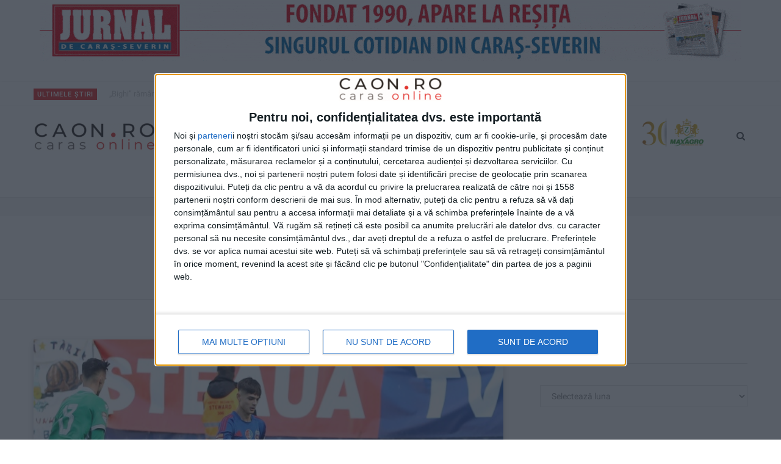

--- FILE ---
content_type: text/html; charset=UTF-8
request_url: https://caon.ro/tag/liga-1/
body_size: 43577
content:
<!DOCTYPE html>
<html lang="ro-RO">

<head>
	<meta charset="UTF-8" />
	<meta http-equiv="x-ua-compatible" content="ie=edge" />
	<meta name="viewport" content="width=device-width, initial-scale=1" />
	<link rel="profile" href="https://gmpg.org/xfn/11" />
	<link rel="icon" href="https://caon.ro/wp-content/uploads/2019/12/favicon-96x96.png" type="image/png" />
	<!-- Google tag (gtag.js) -->
<script async src="https://www.googletagmanager.com/gtag/js?id=G-NW3PLNW086"></script>
<script>
  window.dataLayer = window.dataLayer || [];
  function gtag(){dataLayer.push(arguments);}
  gtag('js', new Date());

  gtag('config', 'G-NW3PLNW086');
</script>
	<!-- Google Analytics Async Start -->
<script type="text/javascript">

  var _gaq = _gaq || [];
  var pluginUrl = 
   '//www.google-analytics.com/plugins/ga/inpage_linkid.js';
  _gaq.push(['_require', 'inpage_linkid', pluginUrl]);
  _gaq.push(['_setAccount', 'UA-5824757-1']);
  _gaq.push(['_setDomainName', '.caon.ro']);
  _gaq.push(['_trackPageview']);

  /*ga_for_single_page*/
  (function() {
    var ga = document.createElement('script'); ga.type = 'text/javascript'; ga.async = true;
    ga.src = ('https:' == document.location.protocol ? 'https://' : 'http://') + 'stats.g.doubleclick.net/dc.js';
    var s = document.getElementsByTagName('script')[0]; s.parentNode.insertBefore(ga, s);
  })();

</script>
	<!-- Yandex.Metrika counter -->
<script type="text/javascript" >
   (function(m,e,t,r,i,k,a){m[i]=m[i]||function(){(m[i].a=m[i].a||[]).push(arguments)};
   m[i].l=1*new Date();k=e.createElement(t),a=e.getElementsByTagName(t)[0],k.async=1,k.src=r,a.parentNode.insertBefore(k,a)})
   (window, document, "script", "https://mc.yandex.ru/metrika/tag.js", "ym");

   ym(70864417, "init", {
        clickmap:true,
        trackLinks:true,
        accurateTrackBounce:true,
        webvisor:true
   });
</script>

<!-- /Yandex.Metrika counter -->
<!-- Google Analytics Async Stop -->
	
	<!-- This site is optimized with the Yoast SEO plugin v15.7 - https://yoast.com/wordpress/plugins/seo/ -->
	<title>liga 1 Archives - Caon.ro</title>
	<meta name="robots" content="index, follow, max-snippet:-1, max-image-preview:large, max-video-preview:-1" />
	<link rel="canonical" href="https://caon.ro/tag/liga-1/" />
	<link rel="next" href="https://caon.ro/tag/liga-1/page/2/" />
	<meta property="og:locale" content="ro_RO" />
	<meta property="og:type" content="article" />
	<meta property="og:title" content="liga 1 Archives - Caon.ro" />
	<meta property="og:url" content="https://caon.ro/tag/liga-1/" />
	<meta property="og:site_name" content="Caon.ro" />
	<meta name="twitter:card" content="summary_large_image" />
	<script type="application/ld+json" class="yoast-schema-graph">{"@context":"https://schema.org","@graph":[{"@type":"WebSite","@id":"https://caon.ro/#website","url":"https://caon.ro/","name":"Caon.ro","description":"Caon.ro","potentialAction":[{"@type":"SearchAction","target":"https://caon.ro/?s={search_term_string}","query-input":"required name=search_term_string"}],"inLanguage":"ro-RO"},{"@type":"CollectionPage","@id":"https://caon.ro/tag/liga-1/#webpage","url":"https://caon.ro/tag/liga-1/","name":"liga 1 Archives - Caon.ro","isPartOf":{"@id":"https://caon.ro/#website"},"inLanguage":"ro-RO","potentialAction":[{"@type":"ReadAction","target":["https://caon.ro/tag/liga-1/"]}]}]}</script>
	<!-- / Yoast SEO plugin. -->


<link rel='dns-prefetch' href='//fonts.googleapis.com' />
<link rel='dns-prefetch' href='//s.w.org' />
<link rel="alternate" type="application/rss+xml" title="Caon.ro &raquo; Flux" href="https://caon.ro/feed/" />
<link rel="alternate" type="application/rss+xml" title="Caon.ro &raquo; Flux comentarii" href="https://caon.ro/comments/feed/" />
<link rel="alternate" type="application/rss+xml" title="Caon.ro &raquo; Flux etichetă liga 1" href="https://caon.ro/tag/liga-1/feed/" />
		<!-- This site uses the Google Analytics by MonsterInsights plugin v8.3.4 - Using Analytics tracking - https://www.monsterinsights.com/ -->
							<script src="//www.googletagmanager.com/gtag/js?id=G-SP9WNYFFRD"  data-cfasync="false" data-wpfc-render="false" type="text/javascript" async></script>
			<script data-cfasync="false" data-wpfc-render="false" type="text/javascript">
				var mi_version = '8.3.4';
				var mi_track_user = true;
				var mi_no_track_reason = '';
				
								var disableStrs = [
										'ga-disable-G-SP9WNYFFRD',
														];

				/* Function to detect opted out users */
				function __gtagTrackerIsOptedOut() {
					for ( var index = 0; index < disableStrs.length; index++ ) {
						if ( document.cookie.indexOf( disableStrs[ index ] + '=true' ) > -1 ) {
							return true;
						}
					}

					return false;
				}

				/* Disable tracking if the opt-out cookie exists. */
				if ( __gtagTrackerIsOptedOut() ) {
					for ( var index = 0; index < disableStrs.length; index++ ) {
						window[ disableStrs[ index ] ] = true;
					}
				}

				/* Opt-out function */
				function __gtagTrackerOptout() {
					for ( var index = 0; index < disableStrs.length; index++ ) {
						document.cookie = disableStrs[ index ] + '=true; expires=Thu, 31 Dec 2099 23:59:59 UTC; path=/';
						window[ disableStrs[ index ] ] = true;
					}
				}

				if ( 'undefined' === typeof gaOptout ) {
					function gaOptout() {
						__gtagTrackerOptout();
					}
				}
								window.dataLayer = window.dataLayer || [];

				window.MonsterInsightsDualTracker = {
					helpers: {},
					trackers: {},
				};
				if ( mi_track_user ) {
					function __gtagDataLayer() {
						dataLayer.push( arguments );
					}

					function __gtagTracker( type, name, parameters ) {
						if (!parameters) {
							parameters = {};
						}

						if (parameters.send_to) {
							__gtagDataLayer.apply( null, arguments );
							return;
						}

						if ( type === 'event' ) {
															parameters.send_to = monsterinsights_frontend.v4_id;
								var hookName = name;
								if ( typeof parameters[ 'event_category' ] !== 'undefined' ) {
									hookName = parameters[ 'event_category' ] + ':' + name;
								}

								if ( typeof MonsterInsightsDualTracker.trackers[ hookName ] !== 'undefined' ) {
									MonsterInsightsDualTracker.trackers[ hookName ]( parameters );
								} else {
									__gtagDataLayer( 'event', name, parameters );
								}
							
													} else {
							__gtagDataLayer.apply( null, arguments );
						}
					}
					__gtagTracker( 'js', new Date() );
					__gtagTracker( 'set', {
						'developer_id.dZGIzZG' : true,
											} );
										__gtagTracker( 'config', 'G-SP9WNYFFRD', {"forceSSL":"true","link_attribution":"true"} );
															window.gtag = __gtagTracker;											(function () {
							/* https://developers.google.com/analytics/devguides/collection/analyticsjs/ */
							/* ga and __gaTracker compatibility shim. */
							var noopfn = function () {
								return null;
							};
							var newtracker = function () {
								return new Tracker();
							};
							var Tracker = function () {
								return null;
							};
							var p = Tracker.prototype;
							p.get = noopfn;
							p.set = noopfn;
							p.send = function (){
								var args = Array.prototype.slice.call(arguments);
								args.unshift( 'send' );
								__gaTracker.apply(null, args);
							};
							var __gaTracker = function () {
								var len = arguments.length;
								if ( len === 0 ) {
									return;
								}
								var f = arguments[len - 1];
								if ( typeof f !== 'object' || f === null || typeof f.hitCallback !== 'function' ) {
									if ( 'send' === arguments[0] ) {
										var hitConverted, hitObject = false, action;
										if ( 'event' === arguments[1] ) {
											if ( 'undefined' !== typeof arguments[3] ) {
												hitObject = {
													'eventAction': arguments[3],
													'eventCategory': arguments[2],
													'eventLabel': arguments[4],
													'value': arguments[5] ? arguments[5] : 1,
												}
											}
										}
										if ( 'pageview' === arguments[1] ) {
											if ( 'undefined' !== typeof arguments[2] ) {
												hitObject = {
													'eventAction': 'page_view',
													'page_path' : arguments[2],
												}
											}
										}
										if ( typeof arguments[2] === 'object' ) {
											hitObject = arguments[2];
										}
										if ( typeof arguments[5] === 'object' ) {
											Object.assign( hitObject, arguments[5] );
										}
										if ( 'undefined' !== typeof arguments[1].hitType ) {
											hitObject = arguments[1];
											if ( 'pageview' === hitObject.hitType ) {
												hitObject.eventAction = 'page_view';
											}
										}
										if ( hitObject ) {
											action = 'timing' === arguments[1].hitType ? 'timing_complete' : hitObject.eventAction;
											hitConverted = mapArgs( hitObject );
											__gtagTracker( 'event', action, hitConverted );
										}
									}
									return;
								}

								function mapArgs( args ) {
									var arg, hit = {};
									var gaMap = {
										'eventCategory': 'event_category',
										'eventAction': 'event_action',
										'eventLabel': 'event_label',
										'eventValue': 'event_value',
										'nonInteraction': 'non_interaction',
										'timingCategory': 'event_category',
										'timingVar': 'name',
										'timingValue': 'value',
										'timingLabel': 'event_label',
										'page' : 'page_path',
										'location' : 'page_location',
										'title' : 'page_title',
									};
									for ( arg in args ) {
																				if ( ! ( ! args.hasOwnProperty(arg) || ! gaMap.hasOwnProperty(arg) ) ) {
											hit[gaMap[arg]] = args[arg];
										} else {
											hit[arg] = args[arg];
										}
									}
									return hit;
								}

								try {
									f.hitCallback();
								} catch ( ex ) {
								}
							};
							__gaTracker.create = newtracker;
							__gaTracker.getByName = newtracker;
							__gaTracker.getAll = function () {
								return [];
							};
							__gaTracker.remove = noopfn;
							__gaTracker.loaded = true;
							window['__gaTracker'] = __gaTracker;
						})();
									} else {
										console.log( "" );
					( function () {
							function __gtagTracker() {
								return null;
							}
							window['__gtagTracker'] = __gtagTracker;
							window['gtag'] = __gtagTracker;
					} )();
									}
			</script>
				<!-- / Google Analytics by MonsterInsights -->
		<!--[if lt IE 9]>
<link rel='stylesheet' id='vc_lte_ie9-css'  href='https://caon.ro/wp-content/plugins/js_composer/assets/css/vc_lte_ie9.min.css' type='text/css' media='screen' />
<![endif]-->
<link rel='stylesheet' id='wpo_min-header-0-css'  href='https://caon.ro/wp-content/cache/wpo-minify/1742556776/assets/wpo-minify-header-709e61ad.min.css' type='text/css' media='all' />
<script type='text/javascript' id='wpo_min-header-0-js-extra'>
/* <![CDATA[ */
var monsterinsights_frontend = {"js_events_tracking":"true","download_extensions":"doc,pdf,ppt,zip,xls,docx,pptx,xlsx","inbound_paths":"[{\"path\":\"\\\/go\\\/\",\"label\":\"affiliate\"},{\"path\":\"\\\/recommend\\\/\",\"label\":\"affiliate\"}]","home_url":"https:\/\/caon.ro","hash_tracking":"false","ua":"","v4_id":"G-SP9WNYFFRD"};
var bwg_objectsL10n = {"bwg_field_required":"field is required.","bwg_mail_validation":"Aceasta nu este o adres\u0103 de email valid\u0103.","bwg_search_result":"Nu exista imagini care se potrivesc dvs. de c\u0103utare.","bwg_select_tag":"Select Tag","bwg_order_by":"Order By","bwg_search":"C\u0103utare","bwg_show_ecommerce":"Show Ecommerce","bwg_hide_ecommerce":"Hide Ecommerce","bwg_show_comments":"Afi\u0219eaz\u0103 comentarii","bwg_hide_comments":" Ascunde comentarii","bwg_restore":"Restaurare","bwg_maximize":"Maximiza","bwg_fullscreen":"Fullscreen","bwg_exit_fullscreen":"Ie\u0219i\u021bi pe tot ecranul","bwg_search_tag":"SEARCH...","bwg_tag_no_match":"No tags found","bwg_all_tags_selected":"All tags selected","bwg_tags_selected":"tags selected","play":"Juca","pause":"Pauz\u0103","is_pro":"","bwg_play":"Juca","bwg_pause":"Pauz\u0103","bwg_hide_info":"Ascunde detaliile","bwg_show_info":"Arat\u0103-info","bwg_hide_rating":"Ascunde evaluare","bwg_show_rating":"Arat\u0103-evaluare","ok":"Ok","cancel":"Cancel","select_all":"Select all","lazy_load":"0","lazy_loader":"https:\/\/caon.ro\/wp-content\/plugins\/photo-gallery\/images\/ajax_loader.png","front_ajax":"0","bwg_tag_see_all":"see all tags","bwg_tag_see_less":"see less tags"};
var wpp_object = {"ajaxurl":"https:\/\/caon.ro\/wp-admin\/admin-ajax.php","copyText":"Copied !","voteText":"Vote(s)","tempProDownload":"https:\/\/pluginbazar.com\/my-account\/downloads\/","tempProDownloadTxt":"Download Version 1.1.0"};
/* ]]> */
</script>
<script type='text/javascript' src='https://caon.ro/wp-content/cache/wpo-minify/1742556776/assets/wpo-minify-header-75dc81ab.min.js' id='wpo_min-header-0-js'></script>
<link rel="https://api.w.org/" href="https://caon.ro/wp-json/" /><link rel="alternate" type="application/json" href="https://caon.ro/wp-json/wp/v2/tags/2790" />

<!-- This site is using AdRotate v5.8.23 to display their advertisements - https://ajdg.solutions/ -->
<!-- AdRotate CSS -->
<style type="text/css" media="screen">
	.g { margin:0px; padding:0px; overflow:hidden; line-height:1; zoom:1; }
	.g img { height:auto; }
	.g-col { position:relative; float:left; }
	.g-col:first-child { margin-left: 0; }
	.g-col:last-child { margin-right: 0; }
	@media only screen and (max-width: 480px) {
		.g-col, .g-dyn, .g-single { width:100%; margin-left:0; margin-right:0; }
	}
</style>
<!-- /AdRotate CSS -->

<meta property="fb:app_id" content="522711495027293"><meta property="fb:admins" content="">            <div id="fb-root"></div>
            <script>(function (d, s, id) {
                    var js, fjs = d.getElementsByTagName(s)[0];
                    if (d.getElementById(id))
                        return;
                    js = d.createElement(s);
                    js.id = id;
                    js.src = "//connect.facebook.net/ro_RO/sdk.js#xfbml=1&version=v2.0";
                    fjs.parentNode.insertBefore(js, fjs);
                }(document, 'script', 'facebook-jssdk'));</script>
            		<script>
			document.documentElement.className = document.documentElement.className.replace( 'no-js', 'js' );
		</script>
				<style>
			.no-js img.lazyload { display: none; }
			figure.wp-block-image img.lazyloading { min-width: 150px; }
							.lazyload, .lazyloading { opacity: 0; }
				.lazyloaded {
					opacity: 1;
					transition: opacity 400ms;
					transition-delay: 0ms;
				}
					</style>
		<script>var Sphere_Plugin = {"ajaxurl":"https:\/\/caon.ro\/wp-admin\/admin-ajax.php"};</script><style type="text/css">.recentcomments a{display:inline !important;padding:0 !important;margin:0 !important;}</style>      <meta name="onesignal" content="wordpress-plugin"/>
            <script>

      window.OneSignal = window.OneSignal || [];

      OneSignal.push( function() {
        OneSignal.SERVICE_WORKER_UPDATER_PATH = 'OneSignalSDKUpdaterWorker.js';
                      OneSignal.SERVICE_WORKER_PATH = 'OneSignalSDKWorker.js';
                      OneSignal.SERVICE_WORKER_PARAM = { scope: '/wp-content/plugins/onesignal-free-web-push-notifications/sdk_files/push/onesignal/' };
        OneSignal.setDefaultNotificationUrl("https://caon.ro");
        var oneSignal_options = {};
        window._oneSignalInitOptions = oneSignal_options;

        oneSignal_options['wordpress'] = true;
oneSignal_options['appId'] = '46df4acd-5984-4056-a290-2bb696830ab7';
oneSignal_options['allowLocalhostAsSecureOrigin'] = true;
oneSignal_options['welcomeNotification'] = { };
oneSignal_options['welcomeNotification']['title'] = "";
oneSignal_options['welcomeNotification']['message'] = "";
oneSignal_options['path'] = "https://caon.ro/wp-content/plugins/onesignal-free-web-push-notifications/sdk_files/";
oneSignal_options['promptOptions'] = { };
oneSignal_options['notifyButton'] = { };
oneSignal_options['notifyButton']['enable'] = true;
oneSignal_options['notifyButton']['position'] = 'bottom-right';
oneSignal_options['notifyButton']['theme'] = 'default';
oneSignal_options['notifyButton']['size'] = 'medium';
oneSignal_options['notifyButton']['showCredit'] = true;
oneSignal_options['notifyButton']['text'] = {};
                OneSignal.init(window._oneSignalInitOptions);
                      });

      function documentInitOneSignal() {
        var oneSignal_elements = document.getElementsByClassName("OneSignal-prompt");

        var oneSignalLinkClickHandler = function(event) { OneSignal.push(['registerForPushNotifications']); event.preventDefault(); };        for(var i = 0; i < oneSignal_elements.length; i++)
          oneSignal_elements[i].addEventListener('click', oneSignalLinkClickHandler, false);
      }

      if (document.readyState === 'complete') {
           documentInitOneSignal();
      }
      else {
           window.addEventListener("load", function(event){
               documentInitOneSignal();
          });
      }
    </script>
<link rel="icon" href="https://caon.ro/wp-content/uploads/2019/12/cropped-favicon-96x96-1-32x32.png" sizes="32x32" />
<link rel="icon" href="https://caon.ro/wp-content/uploads/2019/12/cropped-favicon-96x96-1-192x192.png" sizes="192x192" />
<link rel="apple-touch-icon" href="https://caon.ro/wp-content/uploads/2019/12/cropped-favicon-96x96-1-180x180.png" />
<meta name="msapplication-TileImage" content="https://caon.ro/wp-content/uploads/2019/12/cropped-favicon-96x96-1-270x270.png" />
		<style type="text/css" id="wp-custom-css">
			#menu-item-2395946{
  padding-left: 140px;
	padding-top:15px;
}
#post-2369462 .rightcolumn .post-excerpt{
	display:none;
}		</style>
		<noscript><style> .wpb_animate_when_almost_visible { opacity: 1; }</style></noscript><style>
.ai-viewports                 {--ai: 1;}
.ai-viewport-3                { display: none !important;}
.ai-viewport-2                { display: none !important;}
.ai-viewport-1                { display: inherit !important;}
.ai-viewport-0                { display: none !important;}
@media (min-width: 768px) and (max-width: 979px) {
.ai-viewport-1                { display: none !important;}
.ai-viewport-2                { display: inherit !important;}
}
@media (max-width: 767px) {
.ai-viewport-1                { display: none !important;}
.ai-viewport-3                { display: inherit !important;}
}
</style>
<script>
  window.googletag = window.googletag || {cmd: []};
  googletag.cmd.push(function() {
    googletag.defineSlot('/22102728719/outofsite', [1, 1], 'div-gpt-ad-1651231533200-0').addService(googletag.pubads());
    googletag.pubads().collapseEmptyDivs();
    googletag.enableServices();
  });
</script>
<!-- /22102728719/outofsite -->
<div id='div-gpt-ad-1651231533200-0'>
  <script>
    googletag.cmd.push(function() { googletag.display('div-gpt-ad-1651231533200-0'); });
  </script>
</div>

<!-- InMobi Choice. Consent Manager Tag v3.0 (for TCF 2.2) -->
<script type="text/javascript" async=true>
(function() {
  var host = window.location.hostname;
  var element = document.createElement('script');
  var firstScript = document.getElementsByTagName('script')[0];
  var url = 'https://cmp.inmobi.com'
    .concat('/choice/', 'GAVGjReK_u3Rr', '/', host, '/choice.js?tag_version=V3');
  var uspTries = 0;
  var uspTriesLimit = 3;
  element.async = true;
  element.type = 'text/javascript';
  element.src = url;

  firstScript.parentNode.insertBefore(element, firstScript);

  function makeStub() {
    var TCF_LOCATOR_NAME = '__tcfapiLocator';
    var queue = [];
    var win = window;
    var cmpFrame;

    function addFrame() {
      var doc = win.document;
      var otherCMP = !!(win.frames[TCF_LOCATOR_NAME]);

      if (!otherCMP) {
        if (doc.body) {
          var iframe = doc.createElement('iframe');

          iframe.style.cssText = 'display:none';
          iframe.name = TCF_LOCATOR_NAME;
          doc.body.appendChild(iframe);
        } else {
          setTimeout(addFrame, 5);
        }
      }
      return !otherCMP;
    }

    function tcfAPIHandler() {
      var gdprApplies;
      var args = arguments;

      if (!args.length) {
        return queue;
      } else if (args[0] === 'setGdprApplies') {
        if (
          args.length > 3 &&
          args[2] === 2 &&
          typeof args[3] === 'boolean'
        ) {
          gdprApplies = args[3];
          if (typeof args[2] === 'function') {
            args[2]('set', true);
          }
        }
      } else if (args[0] === 'ping') {
        var retr = {
          gdprApplies: gdprApplies,
          cmpLoaded: false,
          cmpStatus: 'stub'
        };

        if (typeof args[2] === 'function') {
          args[2](retr);
        }
      } else {
        if(args[0] === 'init' && typeof args[3] === 'object') {
          args[3] = Object.assign(args[3], { tag_version: 'V3' });
        }
        queue.push(args);
      }
    }

    function postMessageEventHandler(event) {
      var msgIsString = typeof event.data === 'string';
      var json = {};

      try {
        if (msgIsString) {
          json = JSON.parse(event.data);
        } else {
          json = event.data;
        }
      } catch (ignore) {}

      var payload = json.__tcfapiCall;

      if (payload) {
        window.__tcfapi(
          payload.command,
          payload.version,
          function(retValue, success) {
            var returnMsg = {
              __tcfapiReturn: {
                returnValue: retValue,
                success: success,
                callId: payload.callId
              }
            };
            if (msgIsString) {
              returnMsg = JSON.stringify(returnMsg);
            }
            if (event && event.source && event.source.postMessage) {
              event.source.postMessage(returnMsg, '*');
            }
          },
          payload.parameter
        );
      }
    }

    while (win) {
      try {
        if (win.frames[TCF_LOCATOR_NAME]) {
          cmpFrame = win;
          break;
        }
      } catch (ignore) {}

      if (win === window.top) {
        break;
      }
      win = win.parent;
    }
    if (!cmpFrame) {
      addFrame();
      win.__tcfapi = tcfAPIHandler;
      win.addEventListener('message', postMessageEventHandler, false);
    }
  };

  makeStub();

  var uspStubFunction = function() {
    var arg = arguments;
    if (typeof window.__uspapi !== uspStubFunction) {
      setTimeout(function() {
        if (typeof window.__uspapi !== 'undefined') {
          window.__uspapi.apply(window.__uspapi, arg);
        }
      }, 500);
    }
  };

  var checkIfUspIsReady = function() {
    uspTries++;
    if (window.__uspapi === uspStubFunction && uspTries < uspTriesLimit) {
      console.warn('USP is not accessible');
    } else {
      clearInterval(uspInterval);
    }
  };

  if (typeof window.__uspapi === 'undefined') {
    window.__uspapi = uspStubFunction;
    var uspInterval = setInterval(checkIfUspIsReady, 6000);
  }
})();
</script>
<!-- End InMobi Choice. Consent Manager Tag v3.0 (for TCF 2.2) -->	
	<script async src="https://securepubads.g.doubleclick.net/tag/js/gpt.js"></script>
	<script data-ad-client="ca-pub-4657798406174803" async src="https://pagead2.googlesyndication.com/pagead/js/adsbygoogle.js"></script>
	<script>
  window.OneSignal = window.OneSignal || [];
  window.OneSignal.push(function() {
    OneSignal.SERVICE_WORKER_UPDATER_PATH = "OneSignalSDKUpdaterWorker.js";
    OneSignal.SERVICE_WORKER_PATH = "OneSignalSDKWorker.js";
    OneSignal.SERVICE_WORKER_PARAM = { scope: '/push/onesignal/' };
    delete window._oneSignalInitOptions.path
    window.OneSignal.init(window._oneSignalInitOptions);
  });
</script>
</head>

<body class="archive tag tag-liga-1 tag-2790 right-sidebar  lazy-normal has-lb wpb-js-composer js-comp-ver-6.0.5 vc_responsive">
<noscript><div><img src="https://mc.yandex.ru/watch/70864417" style="position:absolute; left:-9999px;" alt="" /></div></noscript>	


<div class="main-wrap">
	
   <div></div>
   <div></div>
	
	<center><p>
		<img  data-src='https://caon.ro/wp-content/uploads/2021/04/jcs-dinamic-1150x100px.gif' class='lazyload' src='[data-uri]'><noscript><img src="https://caon.ro/wp-content/uploads/2021/04/jcs-dinamic-1150x100px.gif"></noscript></p></center>
			
		
<header id="main-head" class="main-head head-nav-below has-search-overlay compact">

	
	<div class="top-bar top-bar-b cf">
	
		<div class="top-bar-content" data-sticky-bar="">
			<div class="wrap cf">
			
			<span class="mobile-nav"><i class="fa fa-bars"></i></span>
			
						
			<div class="posts-ticker">
				<span class="heading">Ultimele știri</span>

				<ul>
										
										
						<li><a href="https://caon.ro/bighi-ramane-cu-pedeapsa-de-23-de-ani-de-inchisoare/2440035/" title="„Bighi” rămâne cu pedeapsa de 23 de ani de închisoare">„Bighi” rămâne cu pedeapsa de 23 de ani de închisoare</a></li>
					
										
						<li><a href="https://caon.ro/marcel-vela-zilnic-au-de-suferit-oameni-nevinovati/2440032/" title="Marcel Vela: Zilnic au de suferit oameni nevinovați!">Marcel Vela: Zilnic au de suferit oameni nevinovați!</a></li>
					
										
						<li><a href="https://caon.ro/167-de-ani-de-la-unirea-principatelor-romane/2440029/" title="167 de ani de la Unirea Principatelor Române">167 de ani de la Unirea Principatelor Române</a></li>
					
										
						<li><a href="https://caon.ro/distributia-apei-extinsa-automatizata-si-digitalizata/2440026/" title="Distribuția apei: extinsă, automatizată și digitalizată">Distribuția apei: extinsă, automatizată și digitalizată</a></li>
					
										
						<li><a href="https://caon.ro/dn-6-petitia-a-ajuns-la-cnair-doru-cosei-astept-implicarea-tuturor-parlamentarilor/2440022/" title="DN 6: petiția a ajuns la CNAIR! Doru Coșei: Aștept implicarea tuturor parlamentarilor!">DN 6: petiția a ajuns la CNAIR! Doru Coșei: Aștept implicarea tuturor parlamentarilor!</a></li>
					
										
						<li><a href="https://caon.ro/anunt-oprire-apa-in-resita-230/2440019/" title="ANUNȚ OPRIRE APĂ ÎN REŞIŢA ">ANUNȚ OPRIRE APĂ ÎN REŞIŢA </a></li>
					
										
						<li><a href="https://caon.ro/arestat-pentru-furt-de-haine-si-scule-electrice/2440016/" title="Arestat pentru furt de haine și scule electrice">Arestat pentru furt de haine și scule electrice</a></li>
					
										
						<li><a href="https://caon.ro/gheata-nu-iarta-dar-pompierii-caraseni-sunt-pregatiti/2440012/" title="Gheața nu iartă, dar pompierii cărășeni sunt pregătiți">Gheața nu iartă, dar pompierii cărășeni sunt pregătiți</a></li>
					
										
									</ul>
			</div>
			
						
						
			
							
			<div class="actions">
				<div class="search-action cf">
				
					
	
	<form method="get" class="search-form" action="https://caon.ro/">
		<span class="screen-reader-text">Search for:</span>

		<button type="submit" class="search-submit"><i class="fa fa-search"></i></button>
		<input type="search" class="search-field" name="s" placeholder="Search" value="" required />
								
	</form>

					
				</div>
			</div>
			
						
			
			
								
			</div>			
		</div>
		
	</div>

	<div class="inner inner-head" data-sticky-bar="">	
		<div class="wrap cf">
		
				<div class="title">
		
		<a href="https://caon.ro/" title="Caon.ro" rel="home">
		
					
						
			<img   alt="Caon.ro" data-src="https://caon.ro/wp-content/uploads/2020/03/caon_logo-e1583161044263.png" class="logo-image lazyload" src="[data-uri]" /><noscript><img src="https://caon.ro/wp-content/uploads/2020/03/caon_logo-e1583161044263.png" class="logo-image" alt="Caon.ro" /></noscript>

				
		</a>
	
	</div>			<div style="width: 222px;">
			<a class="weatherwidget-io" href="https://forecast7.com/ro/45d1122d07/caras-severin-county/" data-icons="Climacons Animated" data-mode="Current" data-theme="pure" >Caraş-Severin, Romania</a>
<script>
!function(d,s,id){var js,fjs=d.getElementsByTagName(s)[0];if(!d.getElementById(id)){js=d.createElement(s);js.id=id;js.src='https://weatherwidget.io/js/widget.min.js';fjs.parentNode.insertBefore(js,fjs);}}(document,'script','weatherwidget-io-js');
</script></div>
	
			<div class="navigation-wrap inline">
								
				<nav class="navigation inline light" data-sticky-bar="">
					<div class="menu-topmenu-container"><ul id="menu-topmenu" class="menu"><li id="menu-item-2369554" class="menu-item menu-item-type-custom menu-item-object-custom menu-item-has-children menu-item-2369554"><a href="#">Știri</a>
<ul class="sub-menu">
	<li id="menu-item-2369556" class="menu-item menu-item-type-taxonomy menu-item-object-category menu-cat-26 menu-item-2369556"><a href="https://caon.ro/category/stirile-judetului-caras-severin/">Ştirile judeţului Caraş-Severin</a></li>
	<li id="menu-item-2369555" class="menu-item menu-item-type-taxonomy menu-item-object-category menu-cat-27 menu-item-2369555"><a href="https://caon.ro/category/stiri-internationale/">Stiri inter(naţionale)</a></li>
</ul>
</li>
<li id="menu-item-2369557" class="menu-item menu-item-type-taxonomy menu-item-object-category menu-cat-28 menu-item-2369557"><a href="https://caon.ro/category/sport/">Sport</a></li>
<li id="menu-item-2417290" class="menu-item menu-item-type-taxonomy menu-item-object-category menu-cat-19948 menu-item-2417290"><a href="https://caon.ro/category/informatii-inutile/">Informaţii (in)utile</a></li>
<li id="menu-item-2395946" class="menu-item menu-item-type-custom menu-item-object-custom menu-item-2395946"><a href="https://maxagro.ro"><img width="100" style="display:block;"  data-src="https://caon.ro/wp-content/uploads/2023/05/30max-e1685510842592.png" class="lazyload" src="[data-uri]"><noscript><img width="100" style="display:block;" src="https://caon.ro/wp-content/uploads/2023/05/30max-e1685510842592.png"></noscript></a></li>
		
		<li class="nav-icons">
			
			
						
			<a href="#" title="Search" class="search-link"><i class="fa fa-search"></i></a>
			
			<div class="search-box-overlay">
				
	
	<form method="get" class="search-form" action="https://caon.ro/">
		<span class="screen-reader-text">Search for:</span>

		<button type="submit" class="search-submit"><i class="fa fa-search"></i></button>
		<input type="search" class="search-field" name="s" placeholder="Cauta dupa cuvant..." value="" required />
								
	</form>

			</div>
			
					</li>
		
		</ul></div>				</nav>
				
							</div>
			
		</div>
	</div>

</header> <!-- .main-head -->


<div class="widget-a-wrap">
	<div class="the-wrap head">
		<!--[adrotate banner="26"]-->
	</div>
</div>

	
		
	
	<div class="archive-head">
	
		
			
			
		<span class="sub-title">Tag</span>
		<h2 class="title">liga 1</h2>
		
		<i class="background">Browsing</i>
		
			
	</div>

	
	<div class="main wrap">
		<div class="ts-row cf">
			<div class="col-8 main-content cf">
		
			
<div class="posts-container posts-large cf">


	<div class="posts-wrap">
	
			
		
<article id="post-2437919" class="post-main large-post post-2437919 post type-post status-publish format-standard has-post-thumbnail category-sport tag-caras-severin tag-csm-resita tag-ianis-doana tag-leo-doana tag-liga-1 tag-steaua-bucuresti tag-transfer">
	
	<header class="post-header cf">

						
		<div class="featured">
		
						
							
				<a href="https://caon.ro/leo-doana-il-sustine-pe-ianis-are-echipe-de-liga-1-pe-urmele-lui/2437919/" class="image-link"><img width="600" height="338" src="data:image/svg+xml,%3Csvg%20viewBox%3D%270%200%201%201%27%20xmlns%3D%27http%3A%2F%2Fwww.w3.org%2F2000%2Fsvg%27%3E%3C%2Fsvg%3E" class="attachment-contentberg-main size-contentberg-main lazyload wp-post-image" alt="" title="Leo Doană îl susține pe Ianis: Are echipe de Liga 1 pe urmele lui!" data-srcset="https://caon.ro/wp-content/uploads/2025/11/ianisdo.jpg 600w, https://caon.ro/wp-content/uploads/2025/11/ianisdo-300x169.jpg 300w" data-src="https://caon.ro/wp-content/uploads/2025/11/ianisdo.jpg" data-sizes="(max-width: 600px) 100vw, 600px" />				</a>
				
					</div>		
			<div class="post-meta post-meta-b">
		
				
			<span class="post-cat">	
				<span class="text-in">In</span> 
									
		<a href="https://caon.ro/category/sport/" class="category">Sport</a>

					</span>
			
			
		
					
			
			<h2 class="post-title-alt">
							
					<a href="https://caon.ro/leo-doana-il-sustine-pe-ianis-are-echipe-de-liga-1-pe-urmele-lui/2437919/">Leo Doană îl susține pe Ianis: Are echipe de Liga 1 pe urmele lui!</a>
					
							</h2>
			
				
		<div class="below">
		
							<a href="https://caon.ro/leo-doana-il-sustine-pe-ianis-are-echipe-de-liga-1-pe-urmele-lui/2437919/" class="meta-item date-link"><time class="post-date" datetime="2025-11-10T11:23:34+02:00">10 noiembrie 2025, 11:23 AM</time></a>

				<span class="meta-sep"></span>
						
			
							<span class="meta-item read-time">2 minute de citire</span>
					
		</div>
		
	</div>		
	</header><!-- .post-header -->

	<div class="post-content description cf post-excerpt">
		
		<p><strong>REȘIȚA &#8211; La doar 18 ani, mijlocaşul ofensiv Ianis Doană bifează deja paşi importanţi pentru o carieră promiţătoare! Născut pe 12 octombrie 2007, la Reşiţa, Ianis a evoluat pentru CSM Reşiţa în Liga 2 în sezonul trecut şi a atras atenţia pe merit cu prestaţii de perspectivă. De câteva luni s-a transferat la CSA Steaua Bucureşti, marcând începutul unei noi etape în cariera sa!</strong></p>
	
		
	</div><!-- .post-content -->

	
			
</article>
		
			
		
<article id="post-2432165" class="post-main large-post post-2432165 post type-post status-publish format-standard has-post-thumbnail category-sport tag-caras-severin tag-csm-resita tag-gol-steaua tag-ianis-doana tag-liga-1 tag-promovare">
	
	<header class="post-header cf">

						
		<div class="featured">
		
						
							
				<a href="https://caon.ro/ianis-doana-vrea-promovarea-directa-in-sezonul-viitor/2432165/" class="image-link"><img width="600" height="370" src="data:image/svg+xml,%3Csvg%20viewBox%3D%270%200%201%201%27%20xmlns%3D%27http%3A%2F%2Fwww.w3.org%2F2000%2Fsvg%27%3E%3C%2Fsvg%3E" class="attachment-contentberg-main size-contentberg-main lazyload wp-post-image" alt="" title="Ianis Doană vrea promovarea directă în sezonul viitor" data-srcset="https://caon.ro/wp-content/uploads/2025/05/iando25.jpg 600w, https://caon.ro/wp-content/uploads/2025/05/iando25-300x185.jpg 300w" data-src="https://caon.ro/wp-content/uploads/2025/05/iando25.jpg" data-sizes="(max-width: 600px) 100vw, 600px" />				</a>
				
					</div>		
			<div class="post-meta post-meta-b">
		
				
			<span class="post-cat">	
				<span class="text-in">In</span> 
									
		<a href="https://caon.ro/category/sport/" class="category">Sport</a>

					</span>
			
			
		
					
			
			<h2 class="post-title-alt">
							
					<a href="https://caon.ro/ianis-doana-vrea-promovarea-directa-in-sezonul-viitor/2432165/">Ianis Doană vrea promovarea directă în sezonul viitor</a>
					
							</h2>
			
				
		<div class="below">
		
							<a href="https://caon.ro/ianis-doana-vrea-promovarea-directa-in-sezonul-viitor/2432165/" class="meta-item date-link"><time class="post-date" datetime="2025-05-19T08:15:42+02:00">19 mai 2025, 08:15 AM</time></a>

				<span class="meta-sep"></span>
						
			
							<span class="meta-item read-time">1 minut de citire</span>
					
		</div>
		
	</div>		
	</header><!-- .post-header -->

	<div class="post-content description cf post-excerpt">
		
		<p><strong>REȘIȚA &#8211; Unul dintre marcatorii golurilor cu CSA Steaua, Ianis Doană, s-a declarat nemulțumit de ratarea barajului, dar pentru anul viitor are gânduri mărețe și își dorește ca în sezonul următor CSM Reșița să obțină direct promovarea în Liga 1! </strong></p>
	
		
	</div><!-- .post-content -->

	
			
</article>
		
			
		
<article id="post-2431576" class="post-main large-post post-2431576 post type-post status-publish format-standard has-post-thumbnail category-sport tag-caras-severin tag-csm-resita tag-licenta tag-liga-1 tag-play-off tag-promovare tag-voluntari">
	
	<header class="post-header cf">

						
		<div class="featured">
		
						
							
				<a href="https://caon.ro/csm-resita-a-obtinut-licenta-pentru-superliga-mai-trebuie-sa-si-castige-acest-drept-si-pe-teren/2431576/" class="image-link"><img width="600" height="350" src="data:image/svg+xml,%3Csvg%20viewBox%3D%270%200%201%201%27%20xmlns%3D%27http%3A%2F%2Fwww.w3.org%2F2000%2Fsvg%27%3E%3C%2Fsvg%3E" class="attachment-contentberg-main size-contentberg-main lazyload wp-post-image" alt="" title="CSM Reșița a obținut licența pentru Superligă! Mai trebuie să-și câștige acest drept și pe teren!" data-srcset="https://caon.ro/wp-content/uploads/2025/04/relic25.jpg 600w, https://caon.ro/wp-content/uploads/2025/04/relic25-300x175.jpg 300w" data-src="https://caon.ro/wp-content/uploads/2025/04/relic25.jpg" data-sizes="(max-width: 600px) 100vw, 600px" />				</a>
				
					</div>		
			<div class="post-meta post-meta-b">
		
				
			<span class="post-cat">	
				<span class="text-in">In</span> 
									
		<a href="https://caon.ro/category/sport/" class="category">Sport</a>

					</span>
			
			
		
					
			
			<h2 class="post-title-alt">
							
					<a href="https://caon.ro/csm-resita-a-obtinut-licenta-pentru-superliga-mai-trebuie-sa-si-castige-acest-drept-si-pe-teren/2431576/">CSM Reșița a obținut licența pentru Superligă! Mai trebuie să-și câștige acest drept și pe teren!</a>
					
							</h2>
			
				
		<div class="below">
		
							<a href="https://caon.ro/csm-resita-a-obtinut-licenta-pentru-superliga-mai-trebuie-sa-si-castige-acest-drept-si-pe-teren/2431576/" class="meta-item date-link"><time class="post-date" datetime="2025-04-30T07:55:33+02:00">30 aprilie 2025, 07:55 AM</time></a>

				<span class="meta-sep"></span>
						
			
							<span class="meta-item read-time">2 minute de citire</span>
					
		</div>
		
	</div>		
	</header><!-- .post-header -->

	<div class="post-content description cf post-excerpt">
		
		<p><strong>REȘIȚA &#8211; Echipa din Valea Domanului a făcut demersurile necesare pentru obținerea licenței de SuperLiga României, iar acum fotbaliștii de la CSM Reșița trebuie să obțină și pe teren promovarea, prin câștigarea barajului împotriva unei echipe din play-out-ul Ligii 1!</strong></p>
	
		
	</div><!-- .post-content -->

	
			
</article>
		
			
		
<article id="post-2431205" class="post-main large-post post-2431205 post type-post status-publish format-standard has-post-thumbnail category-sport tag-caras-severin tag-csm-resita tag-liga-1 tag-oprita tag-play-off tag-promovare tag-steaua tag-stoican">
	
	<header class="post-header cf">

						
		<div class="featured">
		
						
							
				<a href="https://caon.ro/flavius-stoican-vrem-sa-facem-o-partida-mare-cu-steaua/2431205/" class="image-link"><img width="600" height="350" src="data:image/svg+xml,%3Csvg%20viewBox%3D%270%200%201%201%27%20xmlns%3D%27http%3A%2F%2Fwww.w3.org%2F2000%2Fsvg%27%3E%3C%2Fsvg%3E" class="attachment-contentberg-main size-contentberg-main lazyload wp-post-image" alt="" title="Flavius Stoican: Vrem să facem o partidă mare cu Steaua!" data-srcset="https://caon.ro/wp-content/uploads/2025/04/rest25.jpg 600w, https://caon.ro/wp-content/uploads/2025/04/rest25-300x175.jpg 300w" data-src="https://caon.ro/wp-content/uploads/2025/04/rest25.jpg" data-sizes="(max-width: 600px) 100vw, 600px" />				</a>
				
					</div>		
			<div class="post-meta post-meta-b">
		
				
			<span class="post-cat">	
				<span class="text-in">In</span> 
									
		<a href="https://caon.ro/category/sport/" class="category">Sport</a>

					</span>
			
			
		
					
			
			<h2 class="post-title-alt">
							
					<a href="https://caon.ro/flavius-stoican-vrem-sa-facem-o-partida-mare-cu-steaua/2431205/">Flavius Stoican: Vrem să facem o partidă mare cu Steaua!</a>
					
							</h2>
			
				
		<div class="below">
		
							<a href="https://caon.ro/flavius-stoican-vrem-sa-facem-o-partida-mare-cu-steaua/2431205/" class="meta-item date-link"><time class="post-date" datetime="2025-04-16T08:05:56+02:00">16 aprilie 2025, 08:05 AM</time></a>

				<span class="meta-sep"></span>
						
			
							<span class="meta-item read-time">2 minute de citire</span>
					
		</div>
		
	</div>		
	</header><!-- .post-header -->

	<div class="post-content description cf post-excerpt">
		
		<p><strong>REȘIȚA &#8211; CSM Reșița va întâlni joi, 17 aprilie, de la ora 17:30, pe CSA Steaua București, în Valea Domanului, în cadrul etapei a V-a din play-off-ul Ligii 2!  </strong></p>
	
		
	</div><!-- .post-content -->

	
			
</article>
		
			
		
<article id="post-2430902" class="post-main large-post post-2430902 post type-post status-publish format-standard has-post-thumbnail category-sport tag-caras-severin tag-csm-resita tag-liga-1 tag-promovare tag-remiza tag-stoican tag-voluntari">
	
	<header class="post-header cf">

						
		<div class="featured">
		
						
							
				<a href="https://caon.ro/stoican-dupa-egalul-cu-voluntari-din-ultimul-minut-un-rezultat-pozitiv/2430902/" class="image-link"><img width="600" height="380" src="data:image/svg+xml,%3Csvg%20viewBox%3D%270%200%201%201%27%20xmlns%3D%27http%3A%2F%2Fwww.w3.org%2F2000%2Fsvg%27%3E%3C%2Fsvg%3E" class="attachment-contentberg-main size-contentberg-main lazyload wp-post-image" alt="" title="Stoican, după egalul cu Voluntari din ultimul minut: Un rezultat pozitiv!" data-srcset="https://caon.ro/wp-content/uploads/2025/04/flasto00arg.jpg 600w, https://caon.ro/wp-content/uploads/2025/04/flasto00arg-300x190.jpg 300w" data-src="https://caon.ro/wp-content/uploads/2025/04/flasto00arg.jpg" data-sizes="(max-width: 600px) 100vw, 600px" />				</a>
				
					</div>		
			<div class="post-meta post-meta-b">
		
				
			<span class="post-cat">	
				<span class="text-in">In</span> 
									
		<a href="https://caon.ro/category/sport/" class="category">Sport</a>

					</span>
			
			
		
					
			
			<h2 class="post-title-alt">
							
					<a href="https://caon.ro/stoican-dupa-egalul-cu-voluntari-din-ultimul-minut-un-rezultat-pozitiv/2430902/">Stoican, după egalul cu Voluntari din ultimul minut: Un rezultat pozitiv!</a>
					
							</h2>
			
				
		<div class="below">
		
							<a href="https://caon.ro/stoican-dupa-egalul-cu-voluntari-din-ultimul-minut-un-rezultat-pozitiv/2430902/" class="meta-item date-link"><time class="post-date" datetime="2025-04-06T16:34:25+02:00">6 aprilie 2025, 04:34 PM</time></a>

				<span class="meta-sep"></span>
						
			
							<span class="meta-item read-time">2 minute de citire</span>
					
		</div>
		
	</div>		
	</header><!-- .post-header -->

	<div class="post-content description cf post-excerpt">
		
		<p><strong>REȘIȚA &#8211; Flavius Stoican consideră că Reșița a obținut un rezultat pozitiv la Voluntari, având în vedere faptul că egalarea a venit la ultima fază a meciului! Totuși, după aspectul primei reprize, antrenorul consideră că echipa pe care o pregătește ar fi meritat măcar un gol!</strong></p>
	
		
	</div><!-- .post-content -->

	
			
</article>
		
			
		
<article id="post-2430899" class="post-main large-post post-2430899 post type-post status-publish format-standard has-post-thumbnail category-sport tag-caras-severin tag-csm-resita tag-dudea tag-egal tag-liga-1 tag-play-off tag-promovare tag-voluntari">
	
	<header class="post-header cf">

						
		<div class="featured">
		
						
							
				<a href="https://caon.ro/scenariul-nu-s-a-mai-repetat-csm-resita-a-egalat-la-ultima-faza-a-meciului/2430899/" class="image-link"><img width="600" height="360" src="data:image/svg+xml,%3Csvg%20viewBox%3D%270%200%201%201%27%20xmlns%3D%27http%3A%2F%2Fwww.w3.org%2F2000%2Fsvg%27%3E%3C%2Fsvg%3E" class="attachment-contentberg-main size-contentberg-main lazyload wp-post-image" alt="" title="Scenariul nu s-a mai repetat! CSM Reșița a egalat la ultima fază a meciului!" data-srcset="https://caon.ro/wp-content/uploads/2025/04/volres11.jpg 600w, https://caon.ro/wp-content/uploads/2025/04/volres11-300x180.jpg 300w" data-src="https://caon.ro/wp-content/uploads/2025/04/volres11.jpg" data-sizes="(max-width: 600px) 100vw, 600px" />				</a>
				
					</div>		
			<div class="post-meta post-meta-b">
		
				
			<span class="post-cat">	
				<span class="text-in">In</span> 
									
		<a href="https://caon.ro/category/sport/" class="category">Sport</a>

					</span>
			
			
		
					
			
			<h2 class="post-title-alt">
							
					<a href="https://caon.ro/scenariul-nu-s-a-mai-repetat-csm-resita-a-egalat-la-ultima-faza-a-meciului/2430899/">Scenariul nu s-a mai repetat! CSM Reșița a egalat la ultima fază a meciului!</a>
					
							</h2>
			
				
		<div class="below">
		
							<a href="https://caon.ro/scenariul-nu-s-a-mai-repetat-csm-resita-a-egalat-la-ultima-faza-a-meciului/2430899/" class="meta-item date-link"><time class="post-date" datetime="2025-04-06T16:09:20+02:00">6 aprilie 2025, 04:09 PM</time></a>

				<span class="meta-sep"></span>
						
			
							<span class="meta-item read-time">2 minute de citire</span>
					
		</div>
		
	</div>		
	</header><!-- .post-header -->

	<div class="post-content description cf post-excerpt">
		
		<p><strong>REȘIȚA &#8211; CSM Reșița a obținut un rezultat de egalitate duminică, 6 aprilie, scor final 1-1, cu FC Voluntari, în etapa a II-a a play-off-ului Ligii 2!  </strong></p>
	
		
	</div><!-- .post-content -->

	
			
</article>
		
			
		
<article id="post-2430209" class="post-main large-post post-2430209 post type-post status-publish format-standard has-post-thumbnail category-sport tag-caras-severin tag-csm-resita tag-deplasare tag-liga-1 tag-play-off tag-program tag-promovare tag-stoican">
	
	<header class="post-header cf">

						
		<div class="featured">
		
						
							
				<a href="https://caon.ro/csm-resita-incepe-play-off-ul-de-promovare-cu-doua-deplasari/2430209/" class="image-link"><img width="600" height="350" src="data:image/svg+xml,%3Csvg%20viewBox%3D%270%200%201%201%27%20xmlns%3D%27http%3A%2F%2Fwww.w3.org%2F2000%2Fsvg%27%3E%3C%2Fsvg%3E" class="attachment-contentberg-main size-contentberg-main lazyload wp-post-image" alt="" title="CSM Reșița începe play-off-ul de promovare cu două deplasări" data-srcset="https://caon.ro/wp-content/uploads/2025/03/propoff25.jpg 600w, https://caon.ro/wp-content/uploads/2025/03/propoff25-300x175.jpg 300w" data-src="https://caon.ro/wp-content/uploads/2025/03/propoff25.jpg" data-sizes="(max-width: 600px) 100vw, 600px" />				</a>
				
					</div>		
			<div class="post-meta post-meta-b">
		
				
			<span class="post-cat">	
				<span class="text-in">In</span> 
									
		<a href="https://caon.ro/category/sport/" class="category">Sport</a>

					</span>
			
			
		
					
			
			<h2 class="post-title-alt">
							
					<a href="https://caon.ro/csm-resita-incepe-play-off-ul-de-promovare-cu-doua-deplasari/2430209/">CSM Reșița începe play-off-ul de promovare cu două deplasări</a>
					
							</h2>
			
				
		<div class="below">
		
							<a href="https://caon.ro/csm-resita-incepe-play-off-ul-de-promovare-cu-doua-deplasari/2430209/" class="meta-item date-link"><time class="post-date" datetime="2025-03-16T09:51:29+02:00">16 martie 2025, 09:51 AM</time></a>

				<span class="meta-sep"></span>
						
			
							<span class="meta-item read-time">2 minute de citire</span>
					
		</div>
		
	</div>		
	</header><!-- .post-header -->

	<div class="post-content description cf post-excerpt">
		
		<p><strong>REȘIȚA &#8211; Și îl va încheia în Ghencea, contra formației lui Oprița, conform calendarului stabilit de Federația Română de Fotbal!</strong></p>
	
		
	</div><!-- .post-content -->

	
			
</article>
		
			
		
<article id="post-2429498" class="post-main large-post post-2429498 post type-post status-publish format-standard has-post-thumbnail category-sport tag-bobar tag-caras-severin tag-csm-resita tag-liga-1 tag-oferta tag-stoican">
	
	<header class="post-header cf">

						
		<div class="featured">
		
						
							
				<a href="https://caon.ro/flavius-stoican-a-refuzat-o-echipa-de-liga-1-si-a-ramas-la-resita/2429498/" class="image-link"><img width="600" height="350" src="data:image/svg+xml,%3Csvg%20viewBox%3D%270%200%201%201%27%20xmlns%3D%27http%3A%2F%2Fwww.w3.org%2F2000%2Fsvg%27%3E%3C%2Fsvg%3E" class="attachment-contentberg-main size-contentberg-main lazyload wp-post-image" alt="" title="Flavius Stoican a refuzat o echipă de Liga 1 și a rămas la Reșița" data-srcset="https://caon.ro/wp-content/uploads/2025/02/06-stoican.jpg 600w, https://caon.ro/wp-content/uploads/2025/02/06-stoican-300x175.jpg 300w" data-src="https://caon.ro/wp-content/uploads/2025/02/06-stoican.jpg" data-sizes="(max-width: 600px) 100vw, 600px" />				</a>
				
					</div>		
			<div class="post-meta post-meta-b">
		
				
			<span class="post-cat">	
				<span class="text-in">In</span> 
									
		<a href="https://caon.ro/category/sport/" class="category">Sport</a>

					</span>
			
			
		
					
			
			<h2 class="post-title-alt">
							
					<a href="https://caon.ro/flavius-stoican-a-refuzat-o-echipa-de-liga-1-si-a-ramas-la-resita/2429498/">Flavius Stoican a refuzat o echipă de Liga 1 și a rămas la Reșița</a>
					
							</h2>
			
				
		<div class="below">
		
							<a href="https://caon.ro/flavius-stoican-a-refuzat-o-echipa-de-liga-1-si-a-ramas-la-resita/2429498/" class="meta-item date-link"><time class="post-date" datetime="2025-02-23T11:15:14+02:00">23 februarie 2025, 11:15 AM</time></a>

				<span class="meta-sep"></span>
						
			
							<span class="meta-item read-time">1 minut de citire</span>
					
		</div>
		
	</div>		
	</header><!-- .post-header -->

	<div class="post-content description cf post-excerpt">
		
		<p><strong>REȘIȚA &#8211; Dezvăluirea a făcută chiar de Cristi Bobar, care a apreciat faptul că antrenorul Flavius Stoican a decis să continue munca în Liga 2, la CSM Reșița!</strong></p>
	
		
	</div><!-- .post-content -->

	
			
</article>
		
			
		
<article id="post-2429469" class="post-main large-post post-2429469 post type-post status-publish format-standard has-post-thumbnail category-sport tag-alba-iulia tag-bobar tag-caras-severin tag-csm-resita tag-cupa-romaniei tag-liga-1 tag-promovare tag-stoican tag-vis">
	
	<header class="post-header cf">

						
		<div class="featured">
		
						
							
				<a href="https://caon.ro/cristi-bobar-este-un-vis-al-meu-sa-promovez-cu-echipa-mea-de-suflet/2429469/" class="image-link"><img width="600" height="350" src="data:image/svg+xml,%3Csvg%20viewBox%3D%270%200%201%201%27%20xmlns%3D%27http%3A%2F%2Fwww.w3.org%2F2000%2Fsvg%27%3E%3C%2Fsvg%3E" class="attachment-contentberg-main size-contentberg-main lazyload wp-post-image" alt="" title="Cristi Bobar: Este un vis al meu să promovez cu echipa mea de suflet!" data-srcset="https://caon.ro/wp-content/uploads/2025/02/csbc25.jpg 600w, https://caon.ro/wp-content/uploads/2025/02/csbc25-300x175.jpg 300w" data-src="https://caon.ro/wp-content/uploads/2025/02/csbc25.jpg" data-sizes="(max-width: 600px) 100vw, 600px" />				</a>
				
					</div>		
			<div class="post-meta post-meta-b">
		
				
			<span class="post-cat">	
				<span class="text-in">In</span> 
									
		<a href="https://caon.ro/category/sport/" class="category">Sport</a>

					</span>
			
			
		
					
			
			<h2 class="post-title-alt">
							
					<a href="https://caon.ro/cristi-bobar-este-un-vis-al-meu-sa-promovez-cu-echipa-mea-de-suflet/2429469/">Cristi Bobar: Este un vis al meu să promovez cu echipa mea de suflet!</a>
					
							</h2>
			
				
		<div class="below">
		
							<a href="https://caon.ro/cristi-bobar-este-un-vis-al-meu-sa-promovez-cu-echipa-mea-de-suflet/2429469/" class="meta-item date-link"><time class="post-date" datetime="2025-02-21T16:35:13+02:00">21 februarie 2025, 04:35 PM</time></a>

				<span class="meta-sep"></span>
						
			
							<span class="meta-item read-time">3 minute de citire</span>
					
		</div>
		
	</div>		
	</header><!-- .post-header -->

	<div class="post-content description cf post-excerpt">
		
		<p><strong>REȘIȚA &#8211; Acesta este marele obiectiv al lui Cristi Bobar, să promoveze cu CSM Reșița în SuperLigă! Până atunci, Reșița va juca duminică, de la ora 13.00, acasă, cu Alba Iulia, în Cupa României!</strong></p>
	
		
	</div><!-- .post-content -->

	
			
</article>
		
			
		
<article id="post-2427814" class="post-main large-post post-2427814 post type-post status-publish format-standard has-post-thumbnail category-sport tag-antalya tag-bobar tag-cantonament tag-caras-severin tag-csm-resita tag-liga-1 tag-promovare tag-stoican tag-transferuri">
	
	<header class="post-header cf">

						
		<div class="featured">
		
						
							
				<a href="https://caon.ro/csm-resita-cu-planurile-facute-pentru-play-off/2427814/" class="image-link"><img width="600" height="350" src="data:image/svg+xml,%3Csvg%20viewBox%3D%270%200%201%201%27%20xmlns%3D%27http%3A%2F%2Fwww.w3.org%2F2000%2Fsvg%27%3E%3C%2Fsvg%3E" class="attachment-contentberg-main size-contentberg-main lazyload wp-post-image" alt="" title="CSM Reșița, cu planurile făcute pentru play-off" data-srcset="https://caon.ro/wp-content/uploads/2024/12/recu24.jpg 600w, https://caon.ro/wp-content/uploads/2024/12/recu24-300x175.jpg 300w" data-src="https://caon.ro/wp-content/uploads/2024/12/recu24.jpg" data-sizes="(max-width: 600px) 100vw, 600px" />				</a>
				
					</div>		
			<div class="post-meta post-meta-b">
		
				
			<span class="post-cat">	
				<span class="text-in">In</span> 
									
		<a href="https://caon.ro/category/sport/" class="category">Sport</a>

					</span>
			
			
		
					
			
			<h2 class="post-title-alt">
							
					<a href="https://caon.ro/csm-resita-cu-planurile-facute-pentru-play-off/2427814/">CSM Reșița, cu planurile făcute pentru play-off</a>
					
							</h2>
			
				
		<div class="below">
		
							<a href="https://caon.ro/csm-resita-cu-planurile-facute-pentru-play-off/2427814/" class="meta-item date-link"><time class="post-date" datetime="2024-12-26T10:13:55+02:00">26 decembrie 2024, 10:13 AM</time></a>

				<span class="meta-sep"></span>
						
			
							<span class="meta-item read-time">2 minute de citire</span>
					
		</div>
		
	</div>		
	</header><!-- .post-header -->

	<div class="post-content description cf post-excerpt">
		
		<p><strong>REȘIȚA &#8211; CSM Reșița știe deja locația cantonamentului de iarnă, dar și pe ce posturi echipa este deficitară. Flavius Stoican s-a apucat de treabă și e în discuții cu câțiva jucători care ar putea veni la Reșița!</strong></p>
	
		
	</div><!-- .post-content -->

	
			
</article>
		
	
	</div>
	
	

	<nav class="main-pagination">
		<div class="previous"><a href="https://caon.ro/tag/liga-1/page/2/" ><i class="fa fa-angle-double-left"></i>Older Posts</a></div>
		<div class="next"></div>
	</nav>
	

	

</div>	
			</div> <!-- .main-content -->
			
				<aside class="col-4 sidebar">
		
		<div class="inner">
		
					<ul>
				<li id="archives-3" class="widget widget_archive"><h5 class="widget-title"><span>Arhive</span></h5>		<label class="screen-reader-text" for="archives-dropdown-3">Arhive</label>
		<select id="archives-dropdown-3" name="archive-dropdown">
			
			<option value="">Selectează luna</option>
				<option value='https://caon.ro/date/2026/01/'> ianuarie 2026 </option>
	<option value='https://caon.ro/date/2025/12/'> decembrie 2025 </option>
	<option value='https://caon.ro/date/2025/11/'> noiembrie 2025 </option>
	<option value='https://caon.ro/date/2025/10/'> octombrie 2025 </option>
	<option value='https://caon.ro/date/2025/09/'> septembrie 2025 </option>
	<option value='https://caon.ro/date/2025/08/'> august 2025 </option>
	<option value='https://caon.ro/date/2025/07/'> iulie 2025 </option>
	<option value='https://caon.ro/date/2025/06/'> iunie 2025 </option>
	<option value='https://caon.ro/date/2025/05/'> mai 2025 </option>
	<option value='https://caon.ro/date/2025/04/'> aprilie 2025 </option>
	<option value='https://caon.ro/date/2025/03/'> martie 2025 </option>
	<option value='https://caon.ro/date/2025/02/'> februarie 2025 </option>
	<option value='https://caon.ro/date/2025/01/'> ianuarie 2025 </option>
	<option value='https://caon.ro/date/2024/12/'> decembrie 2024 </option>
	<option value='https://caon.ro/date/2024/11/'> noiembrie 2024 </option>
	<option value='https://caon.ro/date/2024/10/'> octombrie 2024 </option>
	<option value='https://caon.ro/date/2024/09/'> septembrie 2024 </option>
	<option value='https://caon.ro/date/2024/08/'> august 2024 </option>
	<option value='https://caon.ro/date/2024/07/'> iulie 2024 </option>
	<option value='https://caon.ro/date/2024/06/'> iunie 2024 </option>
	<option value='https://caon.ro/date/2024/05/'> mai 2024 </option>
	<option value='https://caon.ro/date/2024/04/'> aprilie 2024 </option>
	<option value='https://caon.ro/date/2024/03/'> martie 2024 </option>
	<option value='https://caon.ro/date/2024/02/'> februarie 2024 </option>
	<option value='https://caon.ro/date/2024/01/'> ianuarie 2024 </option>
	<option value='https://caon.ro/date/2023/12/'> decembrie 2023 </option>
	<option value='https://caon.ro/date/2023/11/'> noiembrie 2023 </option>
	<option value='https://caon.ro/date/2023/10/'> octombrie 2023 </option>
	<option value='https://caon.ro/date/2023/09/'> septembrie 2023 </option>
	<option value='https://caon.ro/date/2023/08/'> august 2023 </option>
	<option value='https://caon.ro/date/2023/07/'> iulie 2023 </option>
	<option value='https://caon.ro/date/2023/06/'> iunie 2023 </option>
	<option value='https://caon.ro/date/2023/05/'> mai 2023 </option>
	<option value='https://caon.ro/date/2023/04/'> aprilie 2023 </option>
	<option value='https://caon.ro/date/2023/03/'> martie 2023 </option>
	<option value='https://caon.ro/date/2023/02/'> februarie 2023 </option>
	<option value='https://caon.ro/date/2023/01/'> ianuarie 2023 </option>
	<option value='https://caon.ro/date/2022/12/'> decembrie 2022 </option>
	<option value='https://caon.ro/date/2022/11/'> noiembrie 2022 </option>
	<option value='https://caon.ro/date/2022/10/'> octombrie 2022 </option>
	<option value='https://caon.ro/date/2022/09/'> septembrie 2022 </option>
	<option value='https://caon.ro/date/2022/08/'> august 2022 </option>
	<option value='https://caon.ro/date/2022/07/'> iulie 2022 </option>
	<option value='https://caon.ro/date/2022/06/'> iunie 2022 </option>
	<option value='https://caon.ro/date/2022/05/'> mai 2022 </option>
	<option value='https://caon.ro/date/2022/04/'> aprilie 2022 </option>
	<option value='https://caon.ro/date/2022/03/'> martie 2022 </option>
	<option value='https://caon.ro/date/2022/02/'> februarie 2022 </option>
	<option value='https://caon.ro/date/2022/01/'> ianuarie 2022 </option>
	<option value='https://caon.ro/date/2021/12/'> decembrie 2021 </option>
	<option value='https://caon.ro/date/2021/11/'> noiembrie 2021 </option>
	<option value='https://caon.ro/date/2021/10/'> octombrie 2021 </option>
	<option value='https://caon.ro/date/2021/09/'> septembrie 2021 </option>
	<option value='https://caon.ro/date/2021/08/'> august 2021 </option>
	<option value='https://caon.ro/date/2021/07/'> iulie 2021 </option>
	<option value='https://caon.ro/date/2021/06/'> iunie 2021 </option>
	<option value='https://caon.ro/date/2021/05/'> mai 2021 </option>
	<option value='https://caon.ro/date/2021/04/'> aprilie 2021 </option>
	<option value='https://caon.ro/date/2021/03/'> martie 2021 </option>
	<option value='https://caon.ro/date/2021/02/'> februarie 2021 </option>
	<option value='https://caon.ro/date/2021/01/'> ianuarie 2021 </option>
	<option value='https://caon.ro/date/2020/12/'> decembrie 2020 </option>
	<option value='https://caon.ro/date/2020/11/'> noiembrie 2020 </option>
	<option value='https://caon.ro/date/2020/10/'> octombrie 2020 </option>
	<option value='https://caon.ro/date/2020/09/'> septembrie 2020 </option>
	<option value='https://caon.ro/date/2020/08/'> august 2020 </option>
	<option value='https://caon.ro/date/2020/07/'> iulie 2020 </option>
	<option value='https://caon.ro/date/2020/06/'> iunie 2020 </option>
	<option value='https://caon.ro/date/2020/05/'> mai 2020 </option>
	<option value='https://caon.ro/date/2020/04/'> aprilie 2020 </option>
	<option value='https://caon.ro/date/2020/03/'> martie 2020 </option>
	<option value='https://caon.ro/date/2020/02/'> februarie 2020 </option>
	<option value='https://caon.ro/date/2020/01/'> ianuarie 2020 </option>
	<option value='https://caon.ro/date/2019/12/'> decembrie 2019 </option>
	<option value='https://caon.ro/date/2019/11/'> noiembrie 2019 </option>
	<option value='https://caon.ro/date/2019/10/'> octombrie 2019 </option>
	<option value='https://caon.ro/date/2019/09/'> septembrie 2019 </option>
	<option value='https://caon.ro/date/2019/08/'> august 2019 </option>
	<option value='https://caon.ro/date/2019/07/'> iulie 2019 </option>
	<option value='https://caon.ro/date/2019/06/'> iunie 2019 </option>
	<option value='https://caon.ro/date/2019/05/'> mai 2019 </option>
	<option value='https://caon.ro/date/2019/04/'> aprilie 2019 </option>
	<option value='https://caon.ro/date/2019/03/'> martie 2019 </option>
	<option value='https://caon.ro/date/2019/02/'> februarie 2019 </option>
	<option value='https://caon.ro/date/2019/01/'> ianuarie 2019 </option>
	<option value='https://caon.ro/date/2018/12/'> decembrie 2018 </option>
	<option value='https://caon.ro/date/2018/11/'> noiembrie 2018 </option>
	<option value='https://caon.ro/date/2018/10/'> octombrie 2018 </option>
	<option value='https://caon.ro/date/2018/09/'> septembrie 2018 </option>
	<option value='https://caon.ro/date/2018/08/'> august 2018 </option>
	<option value='https://caon.ro/date/2018/07/'> iulie 2018 </option>
	<option value='https://caon.ro/date/2018/06/'> iunie 2018 </option>
	<option value='https://caon.ro/date/2018/05/'> mai 2018 </option>
	<option value='https://caon.ro/date/2018/04/'> aprilie 2018 </option>
	<option value='https://caon.ro/date/2018/03/'> martie 2018 </option>
	<option value='https://caon.ro/date/2018/02/'> februarie 2018 </option>
	<option value='https://caon.ro/date/2018/01/'> ianuarie 2018 </option>
	<option value='https://caon.ro/date/2017/12/'> decembrie 2017 </option>
	<option value='https://caon.ro/date/2017/11/'> noiembrie 2017 </option>
	<option value='https://caon.ro/date/2017/10/'> octombrie 2017 </option>
	<option value='https://caon.ro/date/2017/09/'> septembrie 2017 </option>
	<option value='https://caon.ro/date/2017/08/'> august 2017 </option>
	<option value='https://caon.ro/date/2017/07/'> iulie 2017 </option>
	<option value='https://caon.ro/date/2017/06/'> iunie 2017 </option>
	<option value='https://caon.ro/date/2017/05/'> mai 2017 </option>
	<option value='https://caon.ro/date/2017/04/'> aprilie 2017 </option>
	<option value='https://caon.ro/date/2017/03/'> martie 2017 </option>
	<option value='https://caon.ro/date/2017/02/'> februarie 2017 </option>
	<option value='https://caon.ro/date/2017/01/'> ianuarie 2017 </option>
	<option value='https://caon.ro/date/2016/12/'> decembrie 2016 </option>
	<option value='https://caon.ro/date/2016/11/'> noiembrie 2016 </option>
	<option value='https://caon.ro/date/2016/10/'> octombrie 2016 </option>
	<option value='https://caon.ro/date/2016/09/'> septembrie 2016 </option>
	<option value='https://caon.ro/date/2016/08/'> august 2016 </option>
	<option value='https://caon.ro/date/2016/07/'> iulie 2016 </option>
	<option value='https://caon.ro/date/2016/06/'> iunie 2016 </option>
	<option value='https://caon.ro/date/2016/05/'> mai 2016 </option>
	<option value='https://caon.ro/date/2016/04/'> aprilie 2016 </option>
	<option value='https://caon.ro/date/2016/03/'> martie 2016 </option>
	<option value='https://caon.ro/date/2016/02/'> februarie 2016 </option>
	<option value='https://caon.ro/date/2016/01/'> ianuarie 2016 </option>
	<option value='https://caon.ro/date/2015/12/'> decembrie 2015 </option>
	<option value='https://caon.ro/date/2015/11/'> noiembrie 2015 </option>
	<option value='https://caon.ro/date/2015/10/'> octombrie 2015 </option>
	<option value='https://caon.ro/date/2015/09/'> septembrie 2015 </option>
	<option value='https://caon.ro/date/2015/08/'> august 2015 </option>
	<option value='https://caon.ro/date/2015/07/'> iulie 2015 </option>
	<option value='https://caon.ro/date/2015/06/'> iunie 2015 </option>
	<option value='https://caon.ro/date/2015/05/'> mai 2015 </option>
	<option value='https://caon.ro/date/2015/04/'> aprilie 2015 </option>
	<option value='https://caon.ro/date/2015/03/'> martie 2015 </option>
	<option value='https://caon.ro/date/2015/02/'> februarie 2015 </option>
	<option value='https://caon.ro/date/2015/01/'> ianuarie 2015 </option>
	<option value='https://caon.ro/date/2014/12/'> decembrie 2014 </option>
	<option value='https://caon.ro/date/2014/11/'> noiembrie 2014 </option>
	<option value='https://caon.ro/date/2014/10/'> octombrie 2014 </option>
	<option value='https://caon.ro/date/2014/09/'> septembrie 2014 </option>
	<option value='https://caon.ro/date/2014/08/'> august 2014 </option>
	<option value='https://caon.ro/date/2014/07/'> iulie 2014 </option>
	<option value='https://caon.ro/date/2014/06/'> iunie 2014 </option>
	<option value='https://caon.ro/date/2014/05/'> mai 2014 </option>
	<option value='https://caon.ro/date/2014/04/'> aprilie 2014 </option>
	<option value='https://caon.ro/date/2014/03/'> martie 2014 </option>
	<option value='https://caon.ro/date/2014/02/'> februarie 2014 </option>
	<option value='https://caon.ro/date/2014/01/'> ianuarie 2014 </option>
	<option value='https://caon.ro/date/2013/12/'> decembrie 2013 </option>
	<option value='https://caon.ro/date/2013/11/'> noiembrie 2013 </option>
	<option value='https://caon.ro/date/2013/10/'> octombrie 2013 </option>
	<option value='https://caon.ro/date/2013/09/'> septembrie 2013 </option>
	<option value='https://caon.ro/date/2013/08/'> august 2013 </option>
	<option value='https://caon.ro/date/2013/07/'> iulie 2013 </option>
	<option value='https://caon.ro/date/2013/06/'> iunie 2013 </option>
	<option value='https://caon.ro/date/2013/05/'> mai 2013 </option>
	<option value='https://caon.ro/date/2013/04/'> aprilie 2013 </option>
	<option value='https://caon.ro/date/2013/03/'> martie 2013 </option>
	<option value='https://caon.ro/date/2013/02/'> februarie 2013 </option>
	<option value='https://caon.ro/date/2013/01/'> ianuarie 2013 </option>
	<option value='https://caon.ro/date/2012/12/'> decembrie 2012 </option>
	<option value='https://caon.ro/date/2012/11/'> noiembrie 2012 </option>
	<option value='https://caon.ro/date/2012/10/'> octombrie 2012 </option>
	<option value='https://caon.ro/date/2012/09/'> septembrie 2012 </option>
	<option value='https://caon.ro/date/2012/08/'> august 2012 </option>
	<option value='https://caon.ro/date/2012/07/'> iulie 2012 </option>
	<option value='https://caon.ro/date/2012/06/'> iunie 2012 </option>
	<option value='https://caon.ro/date/2012/05/'> mai 2012 </option>
	<option value='https://caon.ro/date/2012/04/'> aprilie 2012 </option>
	<option value='https://caon.ro/date/2012/03/'> martie 2012 </option>
	<option value='https://caon.ro/date/2012/02/'> februarie 2012 </option>
	<option value='https://caon.ro/date/2012/01/'> ianuarie 2012 </option>
	<option value='https://caon.ro/date/2011/12/'> decembrie 2011 </option>
	<option value='https://caon.ro/date/2011/11/'> noiembrie 2011 </option>
	<option value='https://caon.ro/date/2011/10/'> octombrie 2011 </option>
	<option value='https://caon.ro/date/2011/09/'> septembrie 2011 </option>
	<option value='https://caon.ro/date/2011/08/'> august 2011 </option>
	<option value='https://caon.ro/date/2011/07/'> iulie 2011 </option>
	<option value='https://caon.ro/date/2011/06/'> iunie 2011 </option>
	<option value='https://caon.ro/date/2011/05/'> mai 2011 </option>
	<option value='https://caon.ro/date/2011/04/'> aprilie 2011 </option>
	<option value='https://caon.ro/date/2011/03/'> martie 2011 </option>
	<option value='https://caon.ro/date/2011/02/'> februarie 2011 </option>
	<option value='https://caon.ro/date/2011/01/'> ianuarie 2011 </option>
	<option value='https://caon.ro/date/2010/12/'> decembrie 2010 </option>
	<option value='https://caon.ro/date/2010/11/'> noiembrie 2010 </option>
	<option value='https://caon.ro/date/2010/10/'> octombrie 2010 </option>
	<option value='https://caon.ro/date/2010/09/'> septembrie 2010 </option>
	<option value='https://caon.ro/date/2010/08/'> august 2010 </option>
	<option value='https://caon.ro/date/2010/07/'> iulie 2010 </option>
	<option value='https://caon.ro/date/2010/06/'> iunie 2010 </option>
	<option value='https://caon.ro/date/2010/05/'> mai 2010 </option>
	<option value='https://caon.ro/date/2010/04/'> aprilie 2010 </option>
	<option value='https://caon.ro/date/2010/03/'> martie 2010 </option>
	<option value='https://caon.ro/date/2010/02/'> februarie 2010 </option>
	<option value='https://caon.ro/date/2010/01/'> ianuarie 2010 </option>
	<option value='https://caon.ro/date/2009/12/'> decembrie 2009 </option>
	<option value='https://caon.ro/date/2009/11/'> noiembrie 2009 </option>
	<option value='https://caon.ro/date/2009/10/'> octombrie 2009 </option>
	<option value='https://caon.ro/date/2009/09/'> septembrie 2009 </option>
	<option value='https://caon.ro/date/2009/08/'> august 2009 </option>
	<option value='https://caon.ro/date/2009/07/'> iulie 2009 </option>
	<option value='https://caon.ro/date/2009/06/'> iunie 2009 </option>
	<option value='https://caon.ro/date/2009/05/'> mai 2009 </option>
	<option value='https://caon.ro/date/2009/04/'> aprilie 2009 </option>
	<option value='https://caon.ro/date/2009/03/'> martie 2009 </option>
	<option value='https://caon.ro/date/2009/02/'> februarie 2009 </option>
	<option value='https://caon.ro/date/2009/01/'> ianuarie 2009 </option>
	<option value='https://caon.ro/date/2008/12/'> decembrie 2008 </option>
	<option value='https://caon.ro/date/2008/11/'> noiembrie 2008 </option>
	<option value='https://caon.ro/date/2008/10/'> octombrie 2008 </option>
	<option value='https://caon.ro/date/2008/09/'> septembrie 2008 </option>
	<option value='https://caon.ro/date/2008/08/'> august 2008 </option>
	<option value='https://caon.ro/date/2008/07/'> iulie 2008 </option>
	<option value='https://caon.ro/date/2008/06/'> iunie 2008 </option>
	<option value='https://caon.ro/date/2008/05/'> mai 2008 </option>
	<option value='https://caon.ro/date/2008/04/'> aprilie 2008 </option>
	<option value='https://caon.ro/date/2008/03/'> martie 2008 </option>
	<option value='https://caon.ro/date/2008/02/'> februarie 2008 </option>
	<option value='https://caon.ro/date/2008/01/'> ianuarie 2008 </option>
	<option value='https://caon.ro/date/2007/12/'> decembrie 2007 </option>
	<option value='https://caon.ro/date/2007/11/'> noiembrie 2007 </option>
	<option value='https://caon.ro/date/2007/10/'> octombrie 2007 </option>
	<option value='https://caon.ro/date/2007/09/'> septembrie 2007 </option>
	<option value='https://caon.ro/date/2007/08/'> august 2007 </option>
	<option value='https://caon.ro/date/2007/07/'> iulie 2007 </option>
	<option value='https://caon.ro/date/2007/06/'> iunie 2007 </option>
	<option value='https://caon.ro/date/2007/05/'> mai 2007 </option>
	<option value='https://caon.ro/date/2007/04/'> aprilie 2007 </option>
	<option value='https://caon.ro/date/2007/03/'> martie 2007 </option>
	<option value='https://caon.ro/date/2007/02/'> februarie 2007 </option>
	<option value='https://caon.ro/date/2007/01/'> ianuarie 2007 </option>
	<option value='https://caon.ro/date/2006/12/'> decembrie 2006 </option>
	<option value='https://caon.ro/date/2006/11/'> noiembrie 2006 </option>
	<option value='https://caon.ro/date/2006/10/'> octombrie 2006 </option>
	<option value='https://caon.ro/date/2006/09/'> septembrie 2006 </option>
	<option value='https://caon.ro/date/2006/08/'> august 2006 </option>
	<option value='https://caon.ro/date/2006/07/'> iulie 2006 </option>
	<option value='https://caon.ro/date/2006/06/'> iunie 2006 </option>
	<option value='https://caon.ro/date/2006/05/'> mai 2006 </option>
	<option value='https://caon.ro/date/2006/04/'> aprilie 2006 </option>
	<option value='https://caon.ro/date/2006/03/'> martie 2006 </option>
	<option value='https://caon.ro/date/2006/01/'> ianuarie 2006 </option>
	<option value='https://caon.ro/date/2005/12/'> decembrie 2005 </option>
	<option value='https://caon.ro/date/2005/11/'> noiembrie 2005 </option>
	<option value='https://caon.ro/date/2005/10/'> octombrie 2005 </option>
	<option value='https://caon.ro/date/2005/09/'> septembrie 2005 </option>

		</select>

<script type="text/javascript">
/* <![CDATA[ */
(function() {
	var dropdown = document.getElementById( "archives-dropdown-3" );
	function onSelectChange() {
		if ( dropdown.options[ dropdown.selectedIndex ].value !== '' ) {
			document.location.href = this.options[ this.selectedIndex ].value;
		}
	}
	dropdown.onchange = onSelectChange;
})();
/* ]]> */
</script>
			</li>
<li id="adrotate_widgets-11" class="widget adrotate_widgets"><!-- Error, Advert is not available at this time due to schedule/geolocation restrictions! --></li>
<li id="adrotate_widgets-8" class="widget adrotate_widgets"><!-- Error, Advert is not available at this time due to schedule/geolocation restrictions! --></li>
<li id="adrotate_widgets-2" class="widget adrotate_widgets"><!-- Error, Advert is not available at this time due to schedule/geolocation restrictions! --></li>
<li id="adrotate_widgets-14" class="widget adrotate_widgets"><!-- Error, Advert is not available at this time due to schedule/geolocation restrictions! --></li>
<li id="adrotate_widgets-3" class="widget adrotate_widgets"><!-- Error, Advert is not available at this time due to schedule/geolocation restrictions! --></li>
<li id="adrotate_widgets-4" class="widget adrotate_widgets"><!-- Error, Advert is not available at this time due to schedule/geolocation restrictions! --></li>
<li id="adrotate_widgets-9" class="widget adrotate_widgets"><!-- Error, Advert is not available at this time due to schedule/geolocation restrictions! --></li>
<li id="adrotate_widgets-10" class="widget adrotate_widgets"><!-- Error, Advert is not available at this time due to schedule/geolocation restrictions! --></li>
<li id="adrotate_widgets-12" class="widget adrotate_widgets"><!-- Error, Advert is not available at this time due to schedule/geolocation restrictions! --></li>
<li id="adrotate_widgets-13" class="widget adrotate_widgets"><!-- Error, Advert is not available at this time due to schedule/geolocation restrictions! --></li>
<li id="custom_html-2" class="widget_text widget widget_custom_html"><div class="textwidget custom-html-widget"><center>
<iframe width="300" height="250"  title="YouTube video player" frameborder="0" allow="accelerometer; autoplay; clipboard-write; encrypted-media; gyroscope; picture-in-picture" allowfullscreen data-src="https://www.youtube.com/embed/E_iwF4iJksI" class="lazyload" src="[data-uri]"></iframe></center></div></li>

		<li id="recent-posts-2" class="widget widget_recent_entries">
		<h5 class="widget-title"><span>Articole recente</span></h5>
		<ul>
											<li>
					<a href="https://caon.ro/bighi-ramane-cu-pedeapsa-de-23-de-ani-de-inchisoare/2440035/">„Bighi” rămâne cu pedeapsa de 23 de ani de închisoare</a>
									</li>
											<li>
					<a href="https://caon.ro/marcel-vela-zilnic-au-de-suferit-oameni-nevinovati/2440032/">Marcel Vela: Zilnic au de suferit oameni nevinovați!</a>
									</li>
											<li>
					<a href="https://caon.ro/167-de-ani-de-la-unirea-principatelor-romane/2440029/">167 de ani de la Unirea Principatelor Române</a>
									</li>
											<li>
					<a href="https://caon.ro/distributia-apei-extinsa-automatizata-si-digitalizata/2440026/">Distribuția apei: extinsă, automatizată și digitalizată</a>
									</li>
											<li>
					<a href="https://caon.ro/dn-6-petitia-a-ajuns-la-cnair-doru-cosei-astept-implicarea-tuturor-parlamentarilor/2440022/">DN 6: petiția a ajuns la CNAIR! Doru Coșei: Aștept implicarea tuturor parlamentarilor!</a>
									</li>
					</ul>

		</li>
<li id="recent-comments-2" class="widget widget_recent_comments"><h5 class="widget-title"><span>Comentarii recente</span></h5><ul id="recentcomments"><li class="recentcomments"><span class="comment-author-link">Marius</span> la <a href="https://caon.ro/marcel-vela-zilnic-au-de-suferit-oameni-nevinovati/2440032/#comment-4968152">Marcel Vela: Zilnic au de suferit oameni nevinovați!</a></li><li class="recentcomments"><span class="comment-author-link"><a href='https://antena24.ro/' rel='external nofollow ugc' class='url'>Antena24.ro</a></span> la <a href="https://caon.ro/bighi-ramane-cu-pedeapsa-de-23-de-ani-de-inchisoare/2440035/#comment-4968151">„Bighi” rămâne cu pedeapsa de 23 de ani de închisoare</a></li><li class="recentcomments"><span class="comment-author-link">ricaventuriano</span> la <a href="https://caon.ro/dn-6-intre-caransebes-si-orsova-pericol-public-si-rusine-nationala/2439960/#comment-4968149">DN 6, între Caransebeș și Orșova, „pericol public și rușine națională!“</a></li><li class="recentcomments"><span class="comment-author-link">Marius</span> la <a href="https://caon.ro/distributia-apei-extinsa-automatizata-si-digitalizata/2440026/#comment-4968146">Distribuția apei: extinsă, automatizată și digitalizată</a></li><li class="recentcomments"><span class="comment-author-link">Mihai</span> la <a href="https://caon.ro/constantin-gruescu-sase-ani-de-la-trecerea-sa-in-eternitate/2439984/#comment-4968143">Constantin Gruescu: șase ani de la trecerea sa în eternitate</a></li></ul></li>
<li id="adrotate_widgets-5" class="widget adrotate_widgets"><!-- Error, Advert is not available at this time due to schedule/geolocation restrictions! --></li>
<li id="adrotate_widgets-6" class="widget adrotate_widgets"><!-- Error, Advert is not available at this time due to schedule/geolocation restrictions! --></li>
<li id="adrotate_widgets-7" class="widget adrotate_widgets"><!-- Error, Advert is not available at this time due to schedule/geolocation restrictions! --></li>
			</ul>
				
		</div>

	</aside>			
		</div> <!-- .ts-row -->
	</div> <!-- .main -->


	
	
	<footer class="main-footer bold bold-light">
		
				
		
				
		

				
		<section class="lower-footer cf">
			<div class="wrap">
			
				<ul class="social-icons">
					
												<li>
								<a href="#" class="social-link" target="_blank" title="Facebook">
									<i class="fa fa-facebook"></i>
									<span class="label">Facebook</span>
								</a>
							</li>
						
												<li>
								<a href="#" class="social-link" target="_blank" title="RSS">
									<i class="fa fa-rss"></i>
									<span class="label">RSS</span>
								</a>
							</li>
						
							
				</ul>

			
										
					<div class="links">					
						<div class="menu-footer-links-container"><ul id="menu-footer-links" class="menu"><li id="menu-item-2369564" class="menu-item menu-item-type-post_type menu-item-object-page menu-item-2369564"><a href="https://caon.ro/termeni-si-conditii/">Termeni și condiții</a></li>
<li id="menu-item-2369561" class="menu-item menu-item-type-post_type menu-item-object-page menu-item-privacy-policy menu-item-2369561"><a href="https://caon.ro/politica-de-confidentialitate/">Politica de confidențialitate</a></li>
<li id="menu-item-2369726" class="menu-item menu-item-type-post_type menu-item-object-page menu-item-2369726"><a href="https://caon.ro/folosinta-cookie-urilor/">Folosința Cookie-urilor</a></li>
<li id="menu-item-2369560" class="menu-item menu-item-type-post_type menu-item-object-page menu-item-2369560"><a href="https://caon.ro/contact/">Contact</a></li>
</ul></div>					</div>
				
				
				
				<p class="copyright">© 2024 Caon.ro <br><a href="https://anpc.ro/ce-este-sal/" target="_blank"><img  data-src='https://anpc.ro/wp-content/uploads/2022/07/SAL-PICTOGRAMA.png' class='lazyload' src='[data-uri]'><noscript><img src="https://anpc.ro/wp-content/uploads/2022/07/SAL-PICTOGRAMA.png"></noscript></a>				</p>


				
									<div class="to-top">
						<a href="#" class="back-to-top"><i class="fa fa-angle-up"></i> Top</a>
					</div>
									
			</div>
		</section>
		
				
		
	</footer>	
	
</div> <!-- .main-wrap -->



<div class="mobile-menu-container off-canvas" id="mobile-menu">

	<a href="#" class="close"><i class="fa fa-times"></i></a>
	
	<div class="logo">
			</div>
	
		
		<ul class="mobile-menu"></ul>

	</div>



<script data-cfasync="false" type="text/javascript" id="clever-core">
/* <![CDATA[ */
    (function (document, window) {
        var a, c = document.createElement("script"), f = window.frameElement;

        c.id = "CleverCoreLoader91261";
        c.src = "https://scripts.cleverwebserver.com/4ba21078253207ccaa2f74ca94fef960.js";

        c.async = !0;
        c.type = "text/javascript";
        c.setAttribute("data-target", window.name || (f && f.getAttribute("id")));
        c.setAttribute("data-callback", "put-your-callback-function-here");
        c.setAttribute("data-callback-url-click", "put-your-click-macro-here");
        c.setAttribute("data-callback-url-view", "put-your-view-macro-here");
        

        try {
            a = parent.document.getElementsByTagName("script")[0] || document.getElementsByTagName("script")[0];
        } catch (e) {
            a = !1;
        }

        a || (a = document.getElementsByTagName("head")[0] || document.getElementsByTagName("body")[0]);
        a.parentNode.insertBefore(c, a);
    })(document, window);
/* ]]> */
</script>

<script type='text/javascript' id='wpo_min-footer-0-js-extra'>
/* <![CDATA[ */
var click_object = {"ajax_url":"https:\/\/caon.ro\/wp-admin\/admin-ajax.php"};
var wpcf7 = {"api":{"root":"https:\/\/caon.ro\/wp-json\/","namespace":"contact-form-7\/v1"},"cached":"1"};
var Bunyad = {"custom_ajax_url":"\/tag\/liga-1\/"};
/* ]]> */
</script>
<script type='text/javascript' src='https://caon.ro/wp-content/cache/wpo-minify/1742556776/assets/wpo-minify-footer-40a052a5.min.js' id='wpo_min-footer-0-js'></script>
<script type='text/javascript' src='https://cdn.onesignal.com/sdks/OneSignalSDK.js?' async='async' id='remote_sdk-js'></script>
<script type="text/javascript">
            (sc_adv_out = window.sc_adv_out || []).push({
                id : "884528",
                domain : "n.ads1-adnow.com",
                no_div: false
            });
        </script>
        <script async type="text/javascript" src="//st-n.ads1-adnow.com/js/a.js"></script><script>
function b2a(a){var b,c=0,l=0,f="",g=[];if(!a)return a;do{var e=a.charCodeAt(c++);var h=a.charCodeAt(c++);var k=a.charCodeAt(c++);var d=e<<16|h<<8|k;e=63&d>>18;h=63&d>>12;k=63&d>>6;d&=63;g[l++]="ABCDEFGHIJKLMNOPQRSTUVWXYZabcdefghijklmnopqrstuvwxyz0123456789+/=".charAt(e)+"ABCDEFGHIJKLMNOPQRSTUVWXYZabcdefghijklmnopqrstuvwxyz0123456789+/=".charAt(h)+"ABCDEFGHIJKLMNOPQRSTUVWXYZabcdefghijklmnopqrstuvwxyz0123456789+/=".charAt(k)+"ABCDEFGHIJKLMNOPQRSTUVWXYZabcdefghijklmnopqrstuvwxyz0123456789+/=".charAt(d)}while(c<
a.length);return f=g.join(""),b=a.length%3,(b?f.slice(0,b-3):f)+"===".slice(b||3)}function a2b(a){var b,c,l,f={},g=0,e=0,h="",k=String.fromCharCode,d=a.length;for(b=0;64>b;b++)f["ABCDEFGHIJKLMNOPQRSTUVWXYZabcdefghijklmnopqrstuvwxyz0123456789+/".charAt(b)]=b;for(c=0;d>c;c++)for(b=f[a.charAt(c)],g=(g<<6)+b,e+=6;8<=e;)((l=255&g>>>(e-=8))||d-2>c)&&(h+=k(l));return h}b64e=function(a){return btoa(encodeURIComponent(a).replace(/%([0-9A-F]{2})/g,function(b,a){return String.fromCharCode("0x"+a)}))};
b64d=function(a){return decodeURIComponent(atob(a).split("").map(function(a){return"%"+("00"+a.charCodeAt(0).toString(16)).slice(-2)}).join(""))};
/* <![CDATA[ */
ai_front = {"insertion_before":"BEFORE","insertion_after":"AFTER","insertion_prepend":"PREPEND CONTENT","insertion_append":"APPEND CONTENT","insertion_replace_content":"REPLACE CONTENT","insertion_replace_element":"REPLACE ELEMENT","visible":"VISIBLE","hidden":"HIDDEN","fallback":"FALLBACK","automatically_placed":"Automatically placed by AdSense Auto ads code","cancel":"Cancel","use":"Use","add":"Add","parent":"Parent","cancel_element_selection":"Cancel element selection","select_parent_element":"Select parent element","css_selector":"CSS selector","use_current_selector":"Use current selector","element":"ELEMENT","path":"PATH","selector":"SELECTOR"};
/* ]]> */
function ai_run_scripts(){(function(a){if("function"===typeof define&&define.amd){define(a);var c=!0}"object"===typeof exports&&(module.exports=a(),c=!0);if(!c){var d=window.Cookies,b=window.Cookies=a();b.noConflict=function(){window.Cookies=d;return b}}})(function(){function a(){for(var d=0,b={};d<arguments.length;d++){var f=arguments[d],e;for(e in f)b[e]=f[e]}return b}function c(d){function b(){}function f(h,k,g){if("undefined"!==typeof document){g=a({path:"/",sameSite:"Lax"},b.defaults,g);"number"===typeof g.expires&&(g.expires=
new Date(1*new Date+864E5*g.expires));g.expires=g.expires?g.expires.toUTCString():"";try{var l=JSON.stringify(k);/^[\{\[]/.test(l)&&(k=l)}catch(p){}k=d.write?d.write(k,h):encodeURIComponent(String(k)).replace(/%(23|24|26|2B|3A|3C|3E|3D|2F|3F|40|5B|5D|5E|60|7B|7D|7C)/g,decodeURIComponent);h=encodeURIComponent(String(h)).replace(/%(23|24|26|2B|5E|60|7C)/g,decodeURIComponent).replace(/[\(\)]/g,escape);l="";for(var n in g)g[n]&&(l+="; "+n,!0!==g[n]&&(l+="="+g[n].split(";")[0]));return document.cookie=
h+"="+k+l}}function e(h,k){if("undefined"!==typeof document){for(var g={},l=document.cookie?document.cookie.split("; "):[],n=0;n<l.length;n++){var p=l[n].split("="),m=p.slice(1).join("=");k||'"'!==m.charAt(0)||(m=m.slice(1,-1));try{var q=p[0].replace(/(%[0-9A-Z]{2})+/g,decodeURIComponent);m=(d.read||d)(m,q)||m.replace(/(%[0-9A-Z]{2})+/g,decodeURIComponent);if(k)try{m=JSON.parse(m)}catch(r){}g[q]=m;if(h===q)break}catch(r){}}return h?g[h]:g}}b.set=f;b.get=function(h){return e(h,!1)};b.getJSON=function(h){return e(h,
!0)};b.remove=function(h,k){f(h,"",a(k,{expires:-1}))};b.defaults={};b.withConverter=c;return b}return c(function(){})});AiCookies=Cookies.noConflict();
ai_check_block=function(a){if(null==a)return!0;var c=AiCookies.getJSON("aiBLOCKS");ai_debug_cookie_status="";null==c&&(c={});"undefined"!==typeof ai_delay_showing_pageviews&&(c.hasOwnProperty(a)||(c[a]={}),c[a].hasOwnProperty("d")||(c[a].d=ai_delay_showing_pageviews));if(c.hasOwnProperty(a)){for(var d in c[a]){if("x"==d){var b="",f=document.querySelectorAll('span[data-ai-block="'+a+'"]')[0];"aiHash"in f.dataset&&(b=f.dataset.aiHash);f="";c[a].hasOwnProperty("h")&&(f=c[a].h);var e=new Date;e=c[a][d]-
Math.round(e.getTime()/1E3);if(0<e&&f==b)return ai_debug_cookie_status=a="closed for "+e+" s = "+Math.round(1E4*e/3600/24)/1E4+" days",!1;ai_set_cookie(a,"x","");c[a].hasOwnProperty("i")||c[a].hasOwnProperty("c")||ai_set_cookie(a,"h","")}else if("d"==d){if(0!=c[a][d])return ai_debug_cookie_status=a="delayed for "+c[a][d]+" pageviews",!1}else if("i"==d){b="";f=document.querySelectorAll('span[data-ai-block="'+a+'"]')[0];"aiHash"in f.dataset&&(b=f.dataset.aiHash);f="";c[a].hasOwnProperty("h")&&(f=c[a].h);
if(0==c[a][d]&&f==b)return ai_debug_cookie_status=a="max impressions reached",!1;if(0>c[a][d]&&f==b){e=new Date;e=-c[a][d]-Math.round(e.getTime()/1E3);if(0<e)return ai_debug_cookie_status=a="max imp. reached ("+Math.round(1E4*e/24/3600)/1E4+" days = "+e+" s)",!1;ai_set_cookie(a,"i","");c[a].hasOwnProperty("c")||c[a].hasOwnProperty("x")||ai_set_cookie(a,"h","")}}if("ipt"==d&&0==c[a][d]&&(e=new Date,b=Math.round(e.getTime()/1E3),e=c[a].it-b,0<e))return ai_debug_cookie_status=a="max imp. per time reached ("+
Math.round(1E4*e/24/3600)/1E4+" days = "+e+" s)",!1;if("c"==d){b="";f=document.querySelectorAll('span[data-ai-block="'+a+'"]')[0];"aiHash"in f.dataset&&(b=f.dataset.aiHash);f="";c[a].hasOwnProperty("h")&&(f=c[a].h);if(0==c[a][d]&&f==b)return ai_debug_cookie_status=a="max clicks reached",!1;if(0>c[a][d]&&f==b){e=new Date;e=-c[a][d]-Math.round(e.getTime()/1E3);if(0<e)return ai_debug_cookie_status=a="max clicks reached ("+Math.round(1E4*e/24/3600)/1E4+" days = "+e+" s)",!1;ai_set_cookie(a,"c","");c[a].hasOwnProperty("i")||
c[a].hasOwnProperty("x")||ai_set_cookie(a,"h","")}}if("cpt"==d&&0==c[a][d]&&(e=new Date,b=Math.round(e.getTime()/1E3),e=c[a].ct-b,0<e))return ai_debug_cookie_status=a="max clicks per time reached ("+Math.round(1E4*e/24/3600)/1E4+" days = "+e+" s)",!1}if(c.hasOwnProperty("G")&&c.G.hasOwnProperty("cpt")&&0==c.G.cpt&&(e=new Date,b=Math.round(e.getTime()/1E3),e=c.G.ct-b,0<e))return ai_debug_cookie_status=a="max global clicks per time reached ("+Math.round(1E4*e/24/3600)/1E4+" days = "+e+" s)",!1}ai_debug_cookie_status=
"OK";return!0};
ai_check_and_insert_block=function(a,c){if(null==a)return!0;var d=document.getElementsByClassName(c);if(d.length){d=d[0];var b=d.closest(".code-block"),f=ai_check_block(a);!f&&0!=parseInt(d.getAttribute("limits-fallback"))&&d.hasAttribute("data-fallback-code")&&(d.setAttribute("data-code",d.getAttribute("data-fallback-code")),b.hasAttribute("data-ai")&&d.hasAttribute("fallback-tracking")&&d.hasAttribute("fallback_level")&&b.setAttribute("data-ai-"+d.getAttribute("fallback_level"),d.getAttribute("fallback-tracking")),
f=!0);if(f)ai_insert_code(d),b&&(f=b.querySelectorAll(".ai-debug-block"),b&&f.length&&(b.classList.remove("ai-list-block"),b.classList.remove("ai-list-block-ip"),b.classList.remove("ai-list-block-filter"),b.style.visibility="",b.classList.contains("ai-remove-position")&&(b.style.position="")));else{f=d.closest("div[data-ai]");if(null!=f&&"undefined"!=typeof f.getAttribute("data-ai")){var e=JSON.parse(b64d(f.getAttribute("data-ai")));"undefined"!==typeof e&&e.constructor===Array&&(e[1]="",f.setAttribute("data-ai",
b64e(JSON.stringify(e))))}f=b.querySelectorAll(".ai-debug-block");b&&f.length&&(b.classList.remove("ai-list-block"),b.classList.remove("ai-list-block-ip"),b.classList.remove("ai-list-block-filter"),b.style.visibility="",b.classList.contains("ai-remove-position")&&(b.style.position=""))}d.classList.remove(c)}d=document.querySelectorAll("."+c+"-dbg");b=0;for(f=d.length;b<f;b++)e=d[b],e.querySelector(".ai-status").textContent=ai_debug_cookie_status,e.querySelector(".ai-cookie-data").textContent=ai_get_cookie_text(a),
e.classList.remove(c+"-dbg")};function ai_load_cookie(){var a=AiCookies.getJSON("aiBLOCKS");null==a&&(a={});return a}function ai_get_cookie(a,c){var d="",b=ai_load_cookie();b.hasOwnProperty(a)&&b[a].hasOwnProperty(c)&&(d=b[a][c]);return d}
function ai_set_cookie(a,c,d){var b=ai_load_cookie();if(""===d){if(b.hasOwnProperty(a)){delete b[a][c];a:{c=b[a];for(f in c)if(c.hasOwnProperty(f)){var f=!1;break a}f=!0}f&&delete b[a]}}else b.hasOwnProperty(a)||(b[a]={}),b[a][c]=d;0===Object.keys(b).length&&b.constructor===Object?AiCookies.remove("aiBLOCKS"):AiCookies.set("aiBLOCKS",b,{expires:365,path:"/"});return b}
ai_get_cookie_text=function(a){var c=AiCookies.getJSON("aiBLOCKS");null==c&&(c={});var d="";c.hasOwnProperty("G")&&(d="G["+JSON.stringify(c.G).replace(/"/g,"").replace("{","").replace("}","")+"] ");var b="";c.hasOwnProperty(a)&&(b=JSON.stringify(c[a]).replace(/"/g,"").replace("{","").replace("}",""));return d+b};
var $jscomp=$jscomp||{};$jscomp.scope={};$jscomp.arrayIteratorImpl=function(a){var h=0;return function(){return h<a.length?{done:!1,value:a[h++]}:{done:!0}}};$jscomp.arrayIterator=function(a){return{next:$jscomp.arrayIteratorImpl(a)}};$jscomp.makeIterator=function(a){var h="undefined"!=typeof Symbol&&Symbol.iterator&&a[Symbol.iterator];return h?h.call(a):$jscomp.arrayIterator(a)};
ai_insert=function(a,h,q){for(var k=-1!=h.indexOf(":eq")?jQuery(h):document.querySelectorAll(h),u=0,y=k.length;u<y;u++){var c=k[u];selector_string=c.hasAttribute("id")?"#"+c.getAttribute("id"):c.hasAttribute("class")?"."+c.getAttribute("class").replace(RegExp(" ","g"),"."):"";var v=document.createElement("div");v.innerHTML=q;var n=v.getElementsByClassName("ai-selector-counter")[0];null!=n&&(n.innerText=u+1);n=v.getElementsByClassName("ai-debug-name ai-main")[0];if(null!=n){var m="";"before"==a?m=
ai_front.insertion_before:"after"==a?m=ai_front.insertion_after:"prepend"==a?m=ai_front.insertion_prepend:"append"==a?m=ai_front.insertion_append:"replace-content"==a?m=ai_front.insertion_replace_content:"replace-element"==a&&(m=ai_front.insertion_replace_element);-1==selector_string.indexOf(".ai-viewports")&&(n.innerText=m+" "+h+" ("+c.tagName.toLowerCase()+selector_string+")")}n=document.createRange();m=!0;try{var w=n.createContextualFragment(v.innerHTML)}catch(t){m=!1}"before"==a?m?c.parentNode.insertBefore(w,
c):jQuery(v.innerHTML).insertBefore(jQuery(c)):"after"==a?m?c.parentNode.insertBefore(w,c.nextSibling):jQuery(v.innerHTML).insertBefore(jQuery(c.nextSibling)):"prepend"==a?m?c.insertBefore(w,c.firstChild):jQuery(v.innerHTML).insertBefore(jQuery(c.firstChild)):"append"==a?m?c.insertBefore(w,null):jQuery(v.innerHTML).appendTo(jQuery(c)):"replace-content"==a?(c.innerHTML="",m?c.insertBefore(w,null):jQuery(v.innerHTML).appendTo(jQuery(c))):"replace-element"==a&&(m?c.parentNode.insertBefore(w,c):jQuery(v.innerHTML).insertBefore(jQuery(c)),
c.parentNode.removeChild(c))}};
ai_insert_code=function(a){function h(n,m){return null==n?!1:n.classList?n.classList.contains(m):-1<(" "+n.className+" ").indexOf(" "+m+" ")}function q(n,m){null!=n&&(n.classList?n.classList.add(m):n.className+=" "+m)}function k(n,m){null!=n&&(n.classList?n.classList.remove(m):n.className=n.className.replace(new RegExp("(^|\\b)"+m.split(" ").join("|")+"(\\b|$)","gi")," "))}if("undefined"!=typeof a){var u=!1;if(h(a,"no-visibility-check")||a.offsetWidth||a.offsetHeight||a.getClientRects().length){u=
a.getAttribute("data-code");var y=a.getAttribute("data-insertion"),c=a.getAttribute("data-selector");if(null!=u)if(null!=y&&null!=c){if(-1!=c.indexOf(":eq")?jQuery(c).length:document.querySelectorAll(c).length)ai_insert(y,c,b64d(u)),k(a,"ai-viewports")}else{y=document.createRange();c=!0;try{var v=y.createContextualFragment(b64d(u))}catch(n){c=!1}c?a.parentNode.insertBefore(v,a.nextSibling):jQuery(b64d(u)).insertBefore(jQuery(a.nextSibling));k(a,"ai-viewports")}u=!0}else v=a.previousElementSibling,
h(v,"ai-debug-bar")&&h(v,"ai-debug-script")&&(k(v,"ai-debug-script"),q(v,"ai-debug-viewport-invisible")),k(a,"ai-viewports");return u}};
ai_insert_list_code=function(a){var h=document.getElementsByClassName(a)[0];if("undefined"!=typeof h){var q=ai_insert_code(h),k=h.closest("div.code-block");if(k){q||k.removeAttribute("data-ai");var u=k.querySelectorAll(".ai-debug-block");k&&u.length&&(k.classList.remove("ai-list-block"),k.classList.remove("ai-list-block-ip"),k.classList.remove("ai-list-block-filter"),k.style.visibility="",k.classList.contains("ai-remove-position")&&(k.style.position=""))}h.classList.remove(a);q&&
ai_process_elements()}};ai_insert_viewport_code=function(a){var h=document.getElementsByClassName(a)[0];if("undefined"!=typeof h){var q=ai_insert_code(h);h.classList.remove(a);q&&(a=h.closest("div.code-block"),null!=a&&(q=h.getAttribute("style"),null!=q&&a.setAttribute("style",a.getAttribute("style")+" "+q)));setTimeout(function(){h.removeAttribute("style")},2);ai_process_elements()}};
ai_insert_adsense_fallback_codes=function(a){a.style.display="none";a=a.closest(".ai-fallback-adsense").nextElementSibling;a.getAttribute("data-code")?ai_insert_code(a)&&ai_process_elements():a.style.display="block"};ai_insert_code_by_class=function(a){var h=document.getElementsByClassName(a)[0];"undefined"!=typeof h&&(ai_insert_code(h),h.classList.remove(a))};
ai_insert_client_code=function(a,h){var q=document.getElementsByClassName(a)[0];if("undefined"!=typeof q){var k=q.getAttribute("data-code");null!=k&&ai_check_block()&&ai_check_and_insert_block()&&(q.setAttribute("data-code",k.substring(Math.floor(h/19))),ai_insert_code_by_class(a),q.remove())}};ai_process_elements_active=!1;
function ai_process_elements(){ai_process_elements_active||setTimeout(function(){ai_process_elements_active=!1;"function"==typeof ai_process_rotations&&ai_process_rotations();"function"==typeof ai_process_lists&&ai_process_lists(jQuery(".ai-list-data"));"function"==typeof ai_process_ip_addresses&&ai_process_ip_addresses(jQuery(".ai-ip-data"));"function"==typeof ai_process_filter_hooks&&ai_process_filter_hooks(jQuery(".ai-filter-check"));"function"==typeof ai_adb_process_blocks&&ai_adb_process_blocks();
"function"==typeof ai_process_impressions&&1==ai_tracking_finished&&ai_process_impressions();"function"==typeof ai_install_click_trackers&&1==ai_tracking_finished&&ai_install_click_trackers();"function"==typeof ai_install_close_buttons&&ai_install_close_buttons(document)},5);ai_process_elements_active=!0}
var targetNode=document.querySelector("body"),config={attributes:!0,childList:!1,subtree:!0},ai_adsense_callback=function(a,h){for(var q=$jscomp.makeIterator(a),k=q.next();!k.done;k=q.next())k=k.value,"attributes"===k.type&&"data-ad-status"==k.attributeName&&"unfilled"==k.target.dataset.adStatus&&k.target.closest(".ai-fallback-adsense")&&ai_insert_adsense_fallback_codes(k.target)},observer=new MutationObserver(ai_adsense_callback);observer.observe(targetNode,config);
var Arrive=function(a,h,q){function k(t,d,e){c.addMethod(d,e,t.unbindEvent);c.addMethod(d,e,t.unbindEventWithSelectorOrCallback);c.addMethod(d,e,t.unbindEventWithSelectorAndCallback)}function u(t){t.arrive=m.bindEvent;k(m,t,"unbindArrive");t.leave=w.bindEvent;k(w,t,"unbindLeave")}if(a.MutationObserver&&"undefined"!==typeof HTMLElement){var y=0,c=function(){var t=HTMLElement.prototype.matches||HTMLElement.prototype.webkitMatchesSelector||HTMLElement.prototype.mozMatchesSelector||HTMLElement.prototype.msMatchesSelector;
return{matchesSelector:function(d,e){return d instanceof HTMLElement&&t.call(d,e)},addMethod:function(d,e,f){var b=d[e];d[e]=function(){if(f.length==arguments.length)return f.apply(this,arguments);if("function"==typeof b)return b.apply(this,arguments)}},callCallbacks:function(d,e){e&&e.options.onceOnly&&1==e.firedElems.length&&(d=[d[0]]);for(var f=0,b;b=d[f];f++)b&&b.callback&&b.callback.call(b.elem,b.elem);e&&e.options.onceOnly&&1==e.firedElems.length&&e.me.unbindEventWithSelectorAndCallback.call(e.target,
e.selector,e.callback)},checkChildNodesRecursively:function(d,e,f,b){for(var g=0,l;l=d[g];g++)f(l,e,b)&&b.push({callback:e.callback,elem:l}),0<l.childNodes.length&&c.checkChildNodesRecursively(l.childNodes,e,f,b)},mergeArrays:function(d,e){var f={},b;for(b in d)d.hasOwnProperty(b)&&(f[b]=d[b]);for(b in e)e.hasOwnProperty(b)&&(f[b]=e[b]);return f},toElementsArray:function(d){"undefined"===typeof d||"number"===typeof d.length&&d!==a||(d=[d]);return d}}}(),v=function(){var t=function(){this._eventsBucket=
[];this._beforeRemoving=this._beforeAdding=null};t.prototype.addEvent=function(d,e,f,b){d={target:d,selector:e,options:f,callback:b,firedElems:[]};this._beforeAdding&&this._beforeAdding(d);this._eventsBucket.push(d);return d};t.prototype.removeEvent=function(d){for(var e=this._eventsBucket.length-1,f;f=this._eventsBucket[e];e--)d(f)&&(this._beforeRemoving&&this._beforeRemoving(f),(f=this._eventsBucket.splice(e,1))&&f.length&&(f[0].callback=null))};t.prototype.beforeAdding=function(d){this._beforeAdding=
d};t.prototype.beforeRemoving=function(d){this._beforeRemoving=d};return t}(),n=function(t,d){var e=new v,f=this,b={fireOnAttributesModification:!1};e.beforeAdding(function(g){var l=g.target;if(l===a.document||l===a)l=document.getElementsByTagName("html")[0];var p=new MutationObserver(function(x){d.call(this,x,g)});var r=t(g.options);p.observe(l,r);g.observer=p;g.me=f});e.beforeRemoving(function(g){g.observer.disconnect()});this.bindEvent=function(g,l,p){l=c.mergeArrays(b,l);for(var r=c.toElementsArray(this),
x=0;x<r.length;x++)e.addEvent(r[x],g,l,p)};this.unbindEvent=function(){var g=c.toElementsArray(this);e.removeEvent(function(l){for(var p=0;p<g.length;p++)if(this===q||l.target===g[p])return!0;return!1})};this.unbindEventWithSelectorOrCallback=function(g){var l=c.toElementsArray(this);e.removeEvent("function"===typeof g?function(p){for(var r=0;r<l.length;r++)if((this===q||p.target===l[r])&&p.callback===g)return!0;return!1}:function(p){for(var r=0;r<l.length;r++)if((this===q||p.target===l[r])&&p.selector===
g)return!0;return!1})};this.unbindEventWithSelectorAndCallback=function(g,l){var p=c.toElementsArray(this);e.removeEvent(function(r){for(var x=0;x<p.length;x++)if((this===q||r.target===p[x])&&r.selector===g&&r.callback===l)return!0;return!1})};return this},m=new function(){function t(f,b,g){return c.matchesSelector(f,b.selector)&&(f._id===q&&(f._id=y++),-1==b.firedElems.indexOf(f._id))?(b.firedElems.push(f._id),!0):!1}var d={fireOnAttributesModification:!1,onceOnly:!1,existing:!1};m=new n(function(f){var b=
{attributes:!1,childList:!0,subtree:!0};f.fireOnAttributesModification&&(b.attributes=!0);return b},function(f,b){f.forEach(function(g){var l=g.addedNodes,p=g.target,r=[];null!==l&&0<l.length?c.checkChildNodesRecursively(l,b,t,r):"attributes"===g.type&&t(p,b,r)&&r.push({callback:b.callback,elem:p});c.callCallbacks(r,b)})});var e=m.bindEvent;m.bindEvent=function(f,b,g){"undefined"===typeof g?(g=b,b=d):b=c.mergeArrays(d,b);var l=c.toElementsArray(this);if(b.existing){for(var p=[],r=0;r<l.length;r++)for(var x=
l[r].querySelectorAll(f),z=0;z<x.length;z++)p.push({callback:g,elem:x[z]});if(b.onceOnly&&p.length)return g.call(p[0].elem,p[0].elem);setTimeout(c.callCallbacks,1,p)}e.call(this,f,b,g)};return m},w=new function(){function t(f,b){return c.matchesSelector(f,b.selector)}var d={};w=new n(function(){return{childList:!0,subtree:!0}},function(f,b){f.forEach(function(g){g=g.removedNodes;var l=[];null!==g&&0<g.length&&c.checkChildNodesRecursively(g,b,t,l);c.callCallbacks(l,b)})});var e=w.bindEvent;w.bindEvent=
function(f,b,g){"undefined"===typeof g?(g=b,b=d):b=c.mergeArrays(d,b);e.call(this,f,b,g)};return w};h&&u(h.fn);u(HTMLElement.prototype);u(NodeList.prototype);u(HTMLCollection.prototype);u(HTMLDocument.prototype);u(Window.prototype);h={};k(m,h,"unbindAllArrive");k(w,h,"unbindAllLeave");return h}}(window,"undefined"===typeof jQuery?null:jQuery,void 0);
;(function(h,f){h(function(){function m(a,b){return null!=a&&null!=b&&a.toLowerCase()===b.toLowerCase()}function h(a,b){var c,d=a.length;if(!d||!b)return!1;var f=b.toLowerCase();for(c=0;c<d;++c)if(f===a[c].toLowerCase())return!0;return!1}function k(a){for(var b in a)l.call(a,b)&&(a[b]=new RegExp(a[b],"i"))}function g(a,b){this.ua=(a||"").substr(0,500);this._cache={};this.maxPhoneWidth=b||600}var b={mobileDetectRules:{phones:{iPhone:"\\biPhone\\b|\\biPod\\b",BlackBerry:"BlackBerry|\\bBB10\\b|rim[0-9]+|\\b(BBA100|BBB100|BBD100|BBE100|BBF100|STH100)\\b-[0-9]+",
HTC:"HTC|HTC.*(Sensation|Evo|Vision|Explorer|6800|8100|8900|A7272|S510e|C110e|Legend|Desire|T8282)|APX515CKT|Qtek9090|APA9292KT|HD_mini|Sensation.*Z710e|PG86100|Z715e|Desire.*(A8181|HD)|ADR6200|ADR6400L|ADR6425|001HT|Inspire 4G|Android.*\\bEVO\\b|T-Mobile G1|Z520m|Android [0-9.]+; Pixel",Nexus:"Nexus One|Nexus S|Galaxy.*Nexus|Android.*Nexus.*Mobile|Nexus 4|Nexus 5|Nexus 6",Dell:"Dell[;]? (Streak|Aero|Venue|Venue Pro|Flash|Smoke|Mini 3iX)|XCD28|XCD35|\\b001DL\\b|\\b101DL\\b|\\bGS01\\b",Motorola:"Motorola|DROIDX|DROID BIONIC|\\bDroid\\b.*Build|Android.*Xoom|HRI39|MOT-|A1260|A1680|A555|A853|A855|A953|A955|A956|Motorola.*ELECTRIFY|Motorola.*i1|i867|i940|MB200|MB300|MB501|MB502|MB508|MB511|MB520|MB525|MB526|MB611|MB612|MB632|MB810|MB855|MB860|MB861|MB865|MB870|ME501|ME502|ME511|ME525|ME600|ME632|ME722|ME811|ME860|ME863|ME865|MT620|MT710|MT716|MT720|MT810|MT870|MT917|Motorola.*TITANIUM|WX435|WX445|XT300|XT301|XT311|XT316|XT317|XT319|XT320|XT390|XT502|XT530|XT531|XT532|XT535|XT603|XT610|XT611|XT615|XT681|XT701|XT702|XT711|XT720|XT800|XT806|XT860|XT862|XT875|XT882|XT883|XT894|XT901|XT907|XT909|XT910|XT912|XT928|XT926|XT915|XT919|XT925|XT1021|\\bMoto E\\b|XT1068|XT1092|XT1052",
Samsung:"\\bSamsung\\b|SM-G950F|SM-G955F|SM-G9250|GT-19300|SGH-I337|BGT-S5230|GT-B2100|GT-B2700|GT-B2710|GT-B3210|GT-B3310|GT-B3410|GT-B3730|GT-B3740|GT-B5510|GT-B5512|GT-B5722|GT-B6520|GT-B7300|GT-B7320|GT-B7330|GT-B7350|GT-B7510|GT-B7722|GT-B7800|GT-C3010|GT-C3011|GT-C3060|GT-C3200|GT-C3212|GT-C3212I|GT-C3262|GT-C3222|GT-C3300|GT-C3300K|GT-C3303|GT-C3303K|GT-C3310|GT-C3322|GT-C3330|GT-C3350|GT-C3500|GT-C3510|GT-C3530|GT-C3630|GT-C3780|GT-C5010|GT-C5212|GT-C6620|GT-C6625|GT-C6712|GT-E1050|GT-E1070|GT-E1075|GT-E1080|GT-E1081|GT-E1085|GT-E1087|GT-E1100|GT-E1107|GT-E1110|GT-E1120|GT-E1125|GT-E1130|GT-E1160|GT-E1170|GT-E1175|GT-E1180|GT-E1182|GT-E1200|GT-E1210|GT-E1225|GT-E1230|GT-E1390|GT-E2100|GT-E2120|GT-E2121|GT-E2152|GT-E2220|GT-E2222|GT-E2230|GT-E2232|GT-E2250|GT-E2370|GT-E2550|GT-E2652|GT-E3210|GT-E3213|GT-I5500|GT-I5503|GT-I5700|GT-I5800|GT-I5801|GT-I6410|GT-I6420|GT-I7110|GT-I7410|GT-I7500|GT-I8000|GT-I8150|GT-I8160|GT-I8190|GT-I8320|GT-I8330|GT-I8350|GT-I8530|GT-I8700|GT-I8703|GT-I8910|GT-I9000|GT-I9001|GT-I9003|GT-I9010|GT-I9020|GT-I9023|GT-I9070|GT-I9082|GT-I9100|GT-I9103|GT-I9220|GT-I9250|GT-I9300|GT-I9305|GT-I9500|GT-I9505|GT-M3510|GT-M5650|GT-M7500|GT-M7600|GT-M7603|GT-M8800|GT-M8910|GT-N7000|GT-S3110|GT-S3310|GT-S3350|GT-S3353|GT-S3370|GT-S3650|GT-S3653|GT-S3770|GT-S3850|GT-S5210|GT-S5220|GT-S5229|GT-S5230|GT-S5233|GT-S5250|GT-S5253|GT-S5260|GT-S5263|GT-S5270|GT-S5300|GT-S5330|GT-S5350|GT-S5360|GT-S5363|GT-S5369|GT-S5380|GT-S5380D|GT-S5560|GT-S5570|GT-S5600|GT-S5603|GT-S5610|GT-S5620|GT-S5660|GT-S5670|GT-S5690|GT-S5750|GT-S5780|GT-S5830|GT-S5839|GT-S6102|GT-S6500|GT-S7070|GT-S7200|GT-S7220|GT-S7230|GT-S7233|GT-S7250|GT-S7500|GT-S7530|GT-S7550|GT-S7562|GT-S7710|GT-S8000|GT-S8003|GT-S8500|GT-S8530|GT-S8600|SCH-A310|SCH-A530|SCH-A570|SCH-A610|SCH-A630|SCH-A650|SCH-A790|SCH-A795|SCH-A850|SCH-A870|SCH-A890|SCH-A930|SCH-A950|SCH-A970|SCH-A990|SCH-I100|SCH-I110|SCH-I400|SCH-I405|SCH-I500|SCH-I510|SCH-I515|SCH-I600|SCH-I730|SCH-I760|SCH-I770|SCH-I830|SCH-I910|SCH-I920|SCH-I959|SCH-LC11|SCH-N150|SCH-N300|SCH-R100|SCH-R300|SCH-R351|SCH-R400|SCH-R410|SCH-T300|SCH-U310|SCH-U320|SCH-U350|SCH-U360|SCH-U365|SCH-U370|SCH-U380|SCH-U410|SCH-U430|SCH-U450|SCH-U460|SCH-U470|SCH-U490|SCH-U540|SCH-U550|SCH-U620|SCH-U640|SCH-U650|SCH-U660|SCH-U700|SCH-U740|SCH-U750|SCH-U810|SCH-U820|SCH-U900|SCH-U940|SCH-U960|SCS-26UC|SGH-A107|SGH-A117|SGH-A127|SGH-A137|SGH-A157|SGH-A167|SGH-A177|SGH-A187|SGH-A197|SGH-A227|SGH-A237|SGH-A257|SGH-A437|SGH-A517|SGH-A597|SGH-A637|SGH-A657|SGH-A667|SGH-A687|SGH-A697|SGH-A707|SGH-A717|SGH-A727|SGH-A737|SGH-A747|SGH-A767|SGH-A777|SGH-A797|SGH-A817|SGH-A827|SGH-A837|SGH-A847|SGH-A867|SGH-A877|SGH-A887|SGH-A897|SGH-A927|SGH-B100|SGH-B130|SGH-B200|SGH-B220|SGH-C100|SGH-C110|SGH-C120|SGH-C130|SGH-C140|SGH-C160|SGH-C170|SGH-C180|SGH-C200|SGH-C207|SGH-C210|SGH-C225|SGH-C230|SGH-C417|SGH-C450|SGH-D307|SGH-D347|SGH-D357|SGH-D407|SGH-D415|SGH-D780|SGH-D807|SGH-D980|SGH-E105|SGH-E200|SGH-E315|SGH-E316|SGH-E317|SGH-E335|SGH-E590|SGH-E635|SGH-E715|SGH-E890|SGH-F300|SGH-F480|SGH-I200|SGH-I300|SGH-I320|SGH-I550|SGH-I577|SGH-I600|SGH-I607|SGH-I617|SGH-I627|SGH-I637|SGH-I677|SGH-I700|SGH-I717|SGH-I727|SGH-i747M|SGH-I777|SGH-I780|SGH-I827|SGH-I847|SGH-I857|SGH-I896|SGH-I897|SGH-I900|SGH-I907|SGH-I917|SGH-I927|SGH-I937|SGH-I997|SGH-J150|SGH-J200|SGH-L170|SGH-L700|SGH-M110|SGH-M150|SGH-M200|SGH-N105|SGH-N500|SGH-N600|SGH-N620|SGH-N625|SGH-N700|SGH-N710|SGH-P107|SGH-P207|SGH-P300|SGH-P310|SGH-P520|SGH-P735|SGH-P777|SGH-Q105|SGH-R210|SGH-R220|SGH-R225|SGH-S105|SGH-S307|SGH-T109|SGH-T119|SGH-T139|SGH-T209|SGH-T219|SGH-T229|SGH-T239|SGH-T249|SGH-T259|SGH-T309|SGH-T319|SGH-T329|SGH-T339|SGH-T349|SGH-T359|SGH-T369|SGH-T379|SGH-T409|SGH-T429|SGH-T439|SGH-T459|SGH-T469|SGH-T479|SGH-T499|SGH-T509|SGH-T519|SGH-T539|SGH-T559|SGH-T589|SGH-T609|SGH-T619|SGH-T629|SGH-T639|SGH-T659|SGH-T669|SGH-T679|SGH-T709|SGH-T719|SGH-T729|SGH-T739|SGH-T746|SGH-T749|SGH-T759|SGH-T769|SGH-T809|SGH-T819|SGH-T839|SGH-T919|SGH-T929|SGH-T939|SGH-T959|SGH-T989|SGH-U100|SGH-U200|SGH-U800|SGH-V205|SGH-V206|SGH-X100|SGH-X105|SGH-X120|SGH-X140|SGH-X426|SGH-X427|SGH-X475|SGH-X495|SGH-X497|SGH-X507|SGH-X600|SGH-X610|SGH-X620|SGH-X630|SGH-X700|SGH-X820|SGH-X890|SGH-Z130|SGH-Z150|SGH-Z170|SGH-ZX10|SGH-ZX20|SHW-M110|SPH-A120|SPH-A400|SPH-A420|SPH-A460|SPH-A500|SPH-A560|SPH-A600|SPH-A620|SPH-A660|SPH-A700|SPH-A740|SPH-A760|SPH-A790|SPH-A800|SPH-A820|SPH-A840|SPH-A880|SPH-A900|SPH-A940|SPH-A960|SPH-D600|SPH-D700|SPH-D710|SPH-D720|SPH-I300|SPH-I325|SPH-I330|SPH-I350|SPH-I500|SPH-I600|SPH-I700|SPH-L700|SPH-M100|SPH-M220|SPH-M240|SPH-M300|SPH-M305|SPH-M320|SPH-M330|SPH-M350|SPH-M360|SPH-M370|SPH-M380|SPH-M510|SPH-M540|SPH-M550|SPH-M560|SPH-M570|SPH-M580|SPH-M610|SPH-M620|SPH-M630|SPH-M800|SPH-M810|SPH-M850|SPH-M900|SPH-M910|SPH-M920|SPH-M930|SPH-N100|SPH-N200|SPH-N240|SPH-N300|SPH-N400|SPH-Z400|SWC-E100|SCH-i909|GT-N7100|GT-N7105|SCH-I535|SM-N900A|SGH-I317|SGH-T999L|GT-S5360B|GT-I8262|GT-S6802|GT-S6312|GT-S6310|GT-S5312|GT-S5310|GT-I9105|GT-I8510|GT-S6790N|SM-G7105|SM-N9005|GT-S5301|GT-I9295|GT-I9195|SM-C101|GT-S7392|GT-S7560|GT-B7610|GT-I5510|GT-S7582|GT-S7530E|GT-I8750|SM-G9006V|SM-G9008V|SM-G9009D|SM-G900A|SM-G900D|SM-G900F|SM-G900H|SM-G900I|SM-G900J|SM-G900K|SM-G900L|SM-G900M|SM-G900P|SM-G900R4|SM-G900S|SM-G900T|SM-G900V|SM-G900W8|SHV-E160K|SCH-P709|SCH-P729|SM-T2558|GT-I9205|SM-G9350|SM-J120F|SM-G920F|SM-G920V|SM-G930F|SM-N910C|SM-A310F|GT-I9190|SM-J500FN|SM-G903F|SM-J330F",
LG:"\\bLG\\b;|LG[- ]?(C800|C900|E400|E610|E900|E-900|F160|F180K|F180L|F180S|730|855|L160|LS740|LS840|LS970|LU6200|MS690|MS695|MS770|MS840|MS870|MS910|P500|P700|P705|VM696|AS680|AS695|AX840|C729|E970|GS505|272|C395|E739BK|E960|L55C|L75C|LS696|LS860|P769BK|P350|P500|P509|P870|UN272|US730|VS840|VS950|LN272|LN510|LS670|LS855|LW690|MN270|MN510|P509|P769|P930|UN200|UN270|UN510|UN610|US670|US740|US760|UX265|UX840|VN271|VN530|VS660|VS700|VS740|VS750|VS910|VS920|VS930|VX9200|VX11000|AX840A|LW770|P506|P925|P999|E612|D955|D802|MS323|M257)|LM-G710",
Sony:"SonyST|SonyLT|SonyEricsson|SonyEricssonLT15iv|LT18i|E10i|LT28h|LT26w|SonyEricssonMT27i|C5303|C6902|C6903|C6906|C6943|D2533",Asus:"Asus.*Galaxy|PadFone.*Mobile",NokiaLumia:"Lumia [0-9]{3,4}",Micromax:"Micromax.*\\b(A210|A92|A88|A72|A111|A110Q|A115|A116|A110|A90S|A26|A51|A35|A54|A25|A27|A89|A68|A65|A57|A90)\\b",Palm:"PalmSource|Palm",Vertu:"Vertu|Vertu.*Ltd|Vertu.*Ascent|Vertu.*Ayxta|Vertu.*Constellation(F|Quest)?|Vertu.*Monika|Vertu.*Signature",Pantech:"PANTECH|IM-A850S|IM-A840S|IM-A830L|IM-A830K|IM-A830S|IM-A820L|IM-A810K|IM-A810S|IM-A800S|IM-T100K|IM-A725L|IM-A780L|IM-A775C|IM-A770K|IM-A760S|IM-A750K|IM-A740S|IM-A730S|IM-A720L|IM-A710K|IM-A690L|IM-A690S|IM-A650S|IM-A630K|IM-A600S|VEGA PTL21|PT003|P8010|ADR910L|P6030|P6020|P9070|P4100|P9060|P5000|CDM8992|TXT8045|ADR8995|IS11PT|P2030|P6010|P8000|PT002|IS06|CDM8999|P9050|PT001|TXT8040|P2020|P9020|P2000|P7040|P7000|C790",
Fly:"IQ230|IQ444|IQ450|IQ440|IQ442|IQ441|IQ245|IQ256|IQ236|IQ255|IQ235|IQ245|IQ275|IQ240|IQ285|IQ280|IQ270|IQ260|IQ250",Wiko:"KITE 4G|HIGHWAY|GETAWAY|STAIRWAY|DARKSIDE|DARKFULL|DARKNIGHT|DARKMOON|SLIDE|WAX 4G|RAINBOW|BLOOM|SUNSET|GOA(?!nna)|LENNY|BARRY|IGGY|OZZY|CINK FIVE|CINK PEAX|CINK PEAX 2|CINK SLIM|CINK SLIM 2|CINK +|CINK KING|CINK PEAX|CINK SLIM|SUBLIM",iMobile:"i-mobile (IQ|i-STYLE|idea|ZAA|Hitz)",SimValley:"\\b(SP-80|XT-930|SX-340|XT-930|SX-310|SP-360|SP60|SPT-800|SP-120|SPT-800|SP-140|SPX-5|SPX-8|SP-100|SPX-8|SPX-12)\\b",
Wolfgang:"AT-B24D|AT-AS50HD|AT-AS40W|AT-AS55HD|AT-AS45q2|AT-B26D|AT-AS50Q",Alcatel:"Alcatel",Nintendo:"Nintendo (3DS|Switch)",Amoi:"Amoi",INQ:"INQ",OnePlus:"ONEPLUS",GenericPhone:"Tapatalk|PDA;|SAGEM|\\bmmp\\b|pocket|\\bpsp\\b|symbian|Smartphone|smartfon|treo|up.browser|up.link|vodafone|\\bwap\\b|nokia|Series40|Series60|S60|SonyEricsson|N900|MAUI.*WAP.*Browser"},tablets:{iPad:"iPad|iPad.*Mobile",NexusTablet:"Android.*Nexus[\\s]+(7|9|10)",GoogleTablet:"Android.*Pixel C",SamsungTablet:"SAMSUNG.*Tablet|Galaxy.*Tab|SC-01C|GT-P1000|GT-P1003|GT-P1010|GT-P3105|GT-P6210|GT-P6800|GT-P6810|GT-P7100|GT-P7300|GT-P7310|GT-P7500|GT-P7510|SCH-I800|SCH-I815|SCH-I905|SGH-I957|SGH-I987|SGH-T849|SGH-T859|SGH-T869|SPH-P100|GT-P3100|GT-P3108|GT-P3110|GT-P5100|GT-P5110|GT-P6200|GT-P7320|GT-P7511|GT-N8000|GT-P8510|SGH-I497|SPH-P500|SGH-T779|SCH-I705|SCH-I915|GT-N8013|GT-P3113|GT-P5113|GT-P8110|GT-N8010|GT-N8005|GT-N8020|GT-P1013|GT-P6201|GT-P7501|GT-N5100|GT-N5105|GT-N5110|SHV-E140K|SHV-E140L|SHV-E140S|SHV-E150S|SHV-E230K|SHV-E230L|SHV-E230S|SHW-M180K|SHW-M180L|SHW-M180S|SHW-M180W|SHW-M300W|SHW-M305W|SHW-M380K|SHW-M380S|SHW-M380W|SHW-M430W|SHW-M480K|SHW-M480S|SHW-M480W|SHW-M485W|SHW-M486W|SHW-M500W|GT-I9228|SCH-P739|SCH-I925|GT-I9200|GT-P5200|GT-P5210|GT-P5210X|SM-T311|SM-T310|SM-T310X|SM-T210|SM-T210R|SM-T211|SM-P600|SM-P601|SM-P605|SM-P900|SM-P901|SM-T217|SM-T217A|SM-T217S|SM-P6000|SM-T3100|SGH-I467|XE500|SM-T110|GT-P5220|GT-I9200X|GT-N5110X|GT-N5120|SM-P905|SM-T111|SM-T2105|SM-T315|SM-T320|SM-T320X|SM-T321|SM-T520|SM-T525|SM-T530NU|SM-T230NU|SM-T330NU|SM-T900|XE500T1C|SM-P605V|SM-P905V|SM-T337V|SM-T537V|SM-T707V|SM-T807V|SM-P600X|SM-P900X|SM-T210X|SM-T230|SM-T230X|SM-T325|GT-P7503|SM-T531|SM-T330|SM-T530|SM-T705|SM-T705C|SM-T535|SM-T331|SM-T800|SM-T700|SM-T537|SM-T807|SM-P907A|SM-T337A|SM-T537A|SM-T707A|SM-T807A|SM-T237|SM-T807P|SM-P607T|SM-T217T|SM-T337T|SM-T807T|SM-T116NQ|SM-T116BU|SM-P550|SM-T350|SM-T550|SM-T9000|SM-P9000|SM-T705Y|SM-T805|GT-P3113|SM-T710|SM-T810|SM-T815|SM-T360|SM-T533|SM-T113|SM-T335|SM-T715|SM-T560|SM-T670|SM-T677|SM-T377|SM-T567|SM-T357T|SM-T555|SM-T561|SM-T713|SM-T719|SM-T813|SM-T819|SM-T580|SM-T355Y?|SM-T280|SM-T817A|SM-T820|SM-W700|SM-P580|SM-T587|SM-P350|SM-P555M|SM-P355M|SM-T113NU|SM-T815Y|SM-T585|SM-T285|SM-T825|SM-W708|SM-T835|SM-T830|SM-T837V|SM-T720|SM-T510|SM-T387V",
Kindle:"Kindle|Silk.*Accelerated|Android.*\\b(KFOT|KFTT|KFJWI|KFJWA|KFOTE|KFSOWI|KFTHWI|KFTHWA|KFAPWI|KFAPWA|WFJWAE|KFSAWA|KFSAWI|KFASWI|KFARWI|KFFOWI|KFGIWI|KFMEWI)\\b|Android.*Silk/[0-9.]+ like Chrome/[0-9.]+ (?!Mobile)",SurfaceTablet:"Windows NT [0-9.]+; ARM;.*(Tablet|ARMBJS)",HPTablet:"HP Slate (7|8|10)|HP ElitePad 900|hp-tablet|EliteBook.*Touch|HP 8|Slate 21|HP SlateBook 10",AsusTablet:"^.*PadFone((?!Mobile).)*$|Transformer|TF101|TF101G|TF300T|TF300TG|TF300TL|TF700T|TF700KL|TF701T|TF810C|ME171|ME301T|ME302C|ME371MG|ME370T|ME372MG|ME172V|ME173X|ME400C|Slider SL101|\\bK00F\\b|\\bK00C\\b|\\bK00E\\b|\\bK00L\\b|TX201LA|ME176C|ME102A|\\bM80TA\\b|ME372CL|ME560CG|ME372CG|ME302KL| K010 | K011 | K017 | K01E |ME572C|ME103K|ME170C|ME171C|\\bME70C\\b|ME581C|ME581CL|ME8510C|ME181C|P01Y|PO1MA|P01Z|\\bP027\\b|\\bP024\\b|\\bP00C\\b",
BlackBerryTablet:"PlayBook|RIM Tablet",HTCtablet:"HTC_Flyer_P512|HTC Flyer|HTC Jetstream|HTC-P715a|HTC EVO View 4G|PG41200|PG09410",MotorolaTablet:"xoom|sholest|MZ615|MZ605|MZ505|MZ601|MZ602|MZ603|MZ604|MZ606|MZ607|MZ608|MZ609|MZ615|MZ616|MZ617",NookTablet:"Android.*Nook|NookColor|nook browser|BNRV200|BNRV200A|BNTV250|BNTV250A|BNTV400|BNTV600|LogicPD Zoom2",AcerTablet:"Android.*; \\b(A100|A101|A110|A200|A210|A211|A500|A501|A510|A511|A700|A701|W500|W500P|W501|W501P|W510|W511|W700|G100|G100W|B1-A71|B1-710|B1-711|A1-810|A1-811|A1-830)\\b|W3-810|\\bA3-A10\\b|\\bA3-A11\\b|\\bA3-A20\\b|\\bA3-A30",
ToshibaTablet:"Android.*(AT100|AT105|AT200|AT205|AT270|AT275|AT300|AT305|AT1S5|AT500|AT570|AT700|AT830)|TOSHIBA.*FOLIO",LGTablet:"\\bL-06C|LG-V909|LG-V900|LG-V700|LG-V510|LG-V500|LG-V410|LG-V400|LG-VK810\\b",FujitsuTablet:"Android.*\\b(F-01D|F-02F|F-05E|F-10D|M532|Q572)\\b",PrestigioTablet:"PMP3170B|PMP3270B|PMP3470B|PMP7170B|PMP3370B|PMP3570C|PMP5870C|PMP3670B|PMP5570C|PMP5770D|PMP3970B|PMP3870C|PMP5580C|PMP5880D|PMP5780D|PMP5588C|PMP7280C|PMP7280C3G|PMP7280|PMP7880D|PMP5597D|PMP5597|PMP7100D|PER3464|PER3274|PER3574|PER3884|PER5274|PER5474|PMP5097CPRO|PMP5097|PMP7380D|PMP5297C|PMP5297C_QUAD|PMP812E|PMP812E3G|PMP812F|PMP810E|PMP880TD|PMT3017|PMT3037|PMT3047|PMT3057|PMT7008|PMT5887|PMT5001|PMT5002",
LenovoTablet:"Lenovo TAB|Idea(Tab|Pad)( A1|A10| K1|)|ThinkPad([ ]+)?Tablet|YT3-850M|YT3-X90L|YT3-X90F|YT3-X90X|Lenovo.*(S2109|S2110|S5000|S6000|K3011|A3000|A3500|A1000|A2107|A2109|A1107|A5500|A7600|B6000|B8000|B8080)(-|)(FL|F|HV|H|)|TB-X103F|TB-X304X|TB-X304F|TB-X304L|TB-X505F|TB-X505L|TB-X505X|TB-X605F|TB-X605L|TB-8703F|TB-8703X|TB-8703N|TB-8704N|TB-8704F|TB-8704X|TB-8704V|TB-7304F|TB-7304I|TB-7304X|Tab2A7-10F|Tab2A7-20F|TB2-X30L|YT3-X50L|YT3-X50F|YT3-X50M|YT-X705F|YT-X703F|YT-X703L|YT-X705L|YT-X705X|TB2-X30F|TB2-X30L|TB2-X30M|A2107A-F|A2107A-H|TB3-730F|TB3-730M|TB3-730X|TB-7504F|TB-7504X",
DellTablet:"Venue 11|Venue 8|Venue 7|Dell Streak 10|Dell Streak 7",YarvikTablet:"Android.*\\b(TAB210|TAB211|TAB224|TAB250|TAB260|TAB264|TAB310|TAB360|TAB364|TAB410|TAB411|TAB420|TAB424|TAB450|TAB460|TAB461|TAB464|TAB465|TAB467|TAB468|TAB07-100|TAB07-101|TAB07-150|TAB07-151|TAB07-152|TAB07-200|TAB07-201-3G|TAB07-210|TAB07-211|TAB07-212|TAB07-214|TAB07-220|TAB07-400|TAB07-485|TAB08-150|TAB08-200|TAB08-201-3G|TAB08-201-30|TAB09-100|TAB09-211|TAB09-410|TAB10-150|TAB10-201|TAB10-211|TAB10-400|TAB10-410|TAB13-201|TAB274EUK|TAB275EUK|TAB374EUK|TAB462EUK|TAB474EUK|TAB9-200)\\b",
MedionTablet:"Android.*\\bOYO\\b|LIFE.*(P9212|P9514|P9516|S9512)|LIFETAB",ArnovaTablet:"97G4|AN10G2|AN7bG3|AN7fG3|AN8G3|AN8cG3|AN7G3|AN9G3|AN7dG3|AN7dG3ST|AN7dG3ChildPad|AN10bG3|AN10bG3DT|AN9G2",IntensoTablet:"INM8002KP|INM1010FP|INM805ND|Intenso Tab|TAB1004",IRUTablet:"M702pro",MegafonTablet:"MegaFon V9|\\bZTE V9\\b|Android.*\\bMT7A\\b",EbodaTablet:"E-Boda (Supreme|Impresspeed|Izzycomm|Essential)",AllViewTablet:"Allview.*(Viva|Alldro|City|Speed|All TV|Frenzy|Quasar|Shine|TX1|AX1|AX2)",ArchosTablet:"\\b(101G9|80G9|A101IT)\\b|Qilive 97R|Archos5|\\bARCHOS (70|79|80|90|97|101|FAMILYPAD|)(b|c|)(G10| Cobalt| TITANIUM(HD|)| Xenon| Neon|XSK| 2| XS 2| PLATINUM| CARBON|GAMEPAD)\\b",
AinolTablet:"NOVO7|NOVO8|NOVO10|Novo7Aurora|Novo7Basic|NOVO7PALADIN|novo9-Spark",NokiaLumiaTablet:"Lumia 2520",SonyTablet:"Sony.*Tablet|Xperia Tablet|Sony Tablet S|SO-03E|SGPT12|SGPT13|SGPT114|SGPT121|SGPT122|SGPT123|SGPT111|SGPT112|SGPT113|SGPT131|SGPT132|SGPT133|SGPT211|SGPT212|SGPT213|SGP311|SGP312|SGP321|EBRD1101|EBRD1102|EBRD1201|SGP351|SGP341|SGP511|SGP512|SGP521|SGP541|SGP551|SGP621|SGP641|SGP612|SOT31|SGP771|SGP611|SGP612|SGP712",PhilipsTablet:"\\b(PI2010|PI3000|PI3100|PI3105|PI3110|PI3205|PI3210|PI3900|PI4010|PI7000|PI7100)\\b",
CubeTablet:"Android.*(K8GT|U9GT|U10GT|U16GT|U17GT|U18GT|U19GT|U20GT|U23GT|U30GT)|CUBE U8GT",CobyTablet:"MID1042|MID1045|MID1125|MID1126|MID7012|MID7014|MID7015|MID7034|MID7035|MID7036|MID7042|MID7048|MID7127|MID8042|MID8048|MID8127|MID9042|MID9740|MID9742|MID7022|MID7010",MIDTablet:"M9701|M9000|M9100|M806|M1052|M806|T703|MID701|MID713|MID710|MID727|MID760|MID830|MID728|MID933|MID125|MID810|MID732|MID120|MID930|MID800|MID731|MID900|MID100|MID820|MID735|MID980|MID130|MID833|MID737|MID960|MID135|MID860|MID736|MID140|MID930|MID835|MID733|MID4X10",
MSITablet:"MSI \\b(Primo 73K|Primo 73L|Primo 81L|Primo 77|Primo 93|Primo 75|Primo 76|Primo 73|Primo 81|Primo 91|Primo 90|Enjoy 71|Enjoy 7|Enjoy 10)\\b",SMiTTablet:"Android.*(\\bMID\\b|MID-560|MTV-T1200|MTV-PND531|MTV-P1101|MTV-PND530)",RockChipTablet:"Android.*(RK2818|RK2808A|RK2918|RK3066)|RK2738|RK2808A",FlyTablet:"IQ310|Fly Vision",bqTablet:"Android.*(bq)?.*\\b(Elcano|Curie|Edison|Maxwell|Kepler|Pascal|Tesla|Hypatia|Platon|Newton|Livingstone|Cervantes|Avant|Aquaris ([E|M]10|M8))\\b|Maxwell.*Lite|Maxwell.*Plus",
HuaweiTablet:"MediaPad|MediaPad 7 Youth|IDEOS S7|S7-201c|S7-202u|S7-101|S7-103|S7-104|S7-105|S7-106|S7-201|S7-Slim|M2-A01L|BAH-L09|BAH-W09|AGS-L09|CMR-AL19",NecTablet:"\\bN-06D|\\bN-08D",PantechTablet:"Pantech.*P4100",BronchoTablet:"Broncho.*(N701|N708|N802|a710)",VersusTablet:"TOUCHPAD.*[78910]|\\bTOUCHTAB\\b",ZyncTablet:"z1000|Z99 2G|z930|z990|z909|Z919|z900",PositivoTablet:"TB07STA|TB10STA|TB07FTA|TB10FTA",NabiTablet:"Android.*\\bNabi",KoboTablet:"Kobo Touch|\\bK080\\b|\\bVox\\b Build|\\bArc\\b Build",
DanewTablet:"DSlide.*\\b(700|701R|702|703R|704|802|970|971|972|973|974|1010|1012)\\b",TexetTablet:"NaviPad|TB-772A|TM-7045|TM-7055|TM-9750|TM-7016|TM-7024|TM-7026|TM-7041|TM-7043|TM-7047|TM-8041|TM-9741|TM-9747|TM-9748|TM-9751|TM-7022|TM-7021|TM-7020|TM-7011|TM-7010|TM-7023|TM-7025|TM-7037W|TM-7038W|TM-7027W|TM-9720|TM-9725|TM-9737W|TM-1020|TM-9738W|TM-9740|TM-9743W|TB-807A|TB-771A|TB-727A|TB-725A|TB-719A|TB-823A|TB-805A|TB-723A|TB-715A|TB-707A|TB-705A|TB-709A|TB-711A|TB-890HD|TB-880HD|TB-790HD|TB-780HD|TB-770HD|TB-721HD|TB-710HD|TB-434HD|TB-860HD|TB-840HD|TB-760HD|TB-750HD|TB-740HD|TB-730HD|TB-722HD|TB-720HD|TB-700HD|TB-500HD|TB-470HD|TB-431HD|TB-430HD|TB-506|TB-504|TB-446|TB-436|TB-416|TB-146SE|TB-126SE",
PlaystationTablet:"Playstation.*(Portable|Vita)",TrekstorTablet:"ST10416-1|VT10416-1|ST70408-1|ST702xx-1|ST702xx-2|ST80208|ST97216|ST70104-2|VT10416-2|ST10216-2A|SurfTab",PyleAudioTablet:"\\b(PTBL10CEU|PTBL10C|PTBL72BC|PTBL72BCEU|PTBL7CEU|PTBL7C|PTBL92BC|PTBL92BCEU|PTBL9CEU|PTBL9CUK|PTBL9C)\\b",AdvanTablet:"Android.* \\b(E3A|T3X|T5C|T5B|T3E|T3C|T3B|T1J|T1F|T2A|T1H|T1i|E1C|T1-E|T5-A|T4|E1-B|T2Ci|T1-B|T1-D|O1-A|E1-A|T1-A|T3A|T4i)\\b ",DanyTechTablet:"Genius Tab G3|Genius Tab S2|Genius Tab Q3|Genius Tab G4|Genius Tab Q4|Genius Tab G-II|Genius TAB GII|Genius TAB GIII|Genius Tab S1",
GalapadTablet:"Android.*\\bG1\\b(?!\\))",MicromaxTablet:"Funbook|Micromax.*\\b(P250|P560|P360|P362|P600|P300|P350|P500|P275)\\b",KarbonnTablet:"Android.*\\b(A39|A37|A34|ST8|ST10|ST7|Smart Tab3|Smart Tab2)\\b",AllFineTablet:"Fine7 Genius|Fine7 Shine|Fine7 Air|Fine8 Style|Fine9 More|Fine10 Joy|Fine11 Wide",PROSCANTablet:"\\b(PEM63|PLT1023G|PLT1041|PLT1044|PLT1044G|PLT1091|PLT4311|PLT4311PL|PLT4315|PLT7030|PLT7033|PLT7033D|PLT7035|PLT7035D|PLT7044K|PLT7045K|PLT7045KB|PLT7071KG|PLT7072|PLT7223G|PLT7225G|PLT7777G|PLT7810K|PLT7849G|PLT7851G|PLT7852G|PLT8015|PLT8031|PLT8034|PLT8036|PLT8080K|PLT8082|PLT8088|PLT8223G|PLT8234G|PLT8235G|PLT8816K|PLT9011|PLT9045K|PLT9233G|PLT9735|PLT9760G|PLT9770G)\\b",
YONESTablet:"BQ1078|BC1003|BC1077|RK9702|BC9730|BC9001|IT9001|BC7008|BC7010|BC708|BC728|BC7012|BC7030|BC7027|BC7026",ChangJiaTablet:"TPC7102|TPC7103|TPC7105|TPC7106|TPC7107|TPC7201|TPC7203|TPC7205|TPC7210|TPC7708|TPC7709|TPC7712|TPC7110|TPC8101|TPC8103|TPC8105|TPC8106|TPC8203|TPC8205|TPC8503|TPC9106|TPC9701|TPC97101|TPC97103|TPC97105|TPC97106|TPC97111|TPC97113|TPC97203|TPC97603|TPC97809|TPC97205|TPC10101|TPC10103|TPC10106|TPC10111|TPC10203|TPC10205|TPC10503",GUTablet:"TX-A1301|TX-M9002|Q702|kf026",
PointOfViewTablet:"TAB-P506|TAB-navi-7-3G-M|TAB-P517|TAB-P-527|TAB-P701|TAB-P703|TAB-P721|TAB-P731N|TAB-P741|TAB-P825|TAB-P905|TAB-P925|TAB-PR945|TAB-PL1015|TAB-P1025|TAB-PI1045|TAB-P1325|TAB-PROTAB[0-9]+|TAB-PROTAB25|TAB-PROTAB26|TAB-PROTAB27|TAB-PROTAB26XL|TAB-PROTAB2-IPS9|TAB-PROTAB30-IPS9|TAB-PROTAB25XXL|TAB-PROTAB26-IPS10|TAB-PROTAB30-IPS10",OvermaxTablet:"OV-(SteelCore|NewBase|Basecore|Baseone|Exellen|Quattor|EduTab|Solution|ACTION|BasicTab|TeddyTab|MagicTab|Stream|TB-08|TB-09)|Qualcore 1027",
HCLTablet:"HCL.*Tablet|Connect-3G-2.0|Connect-2G-2.0|ME Tablet U1|ME Tablet U2|ME Tablet G1|ME Tablet X1|ME Tablet Y2|ME Tablet Sync",DPSTablet:"DPS Dream 9|DPS Dual 7",VistureTablet:"V97 HD|i75 3G|Visture V4( HD)?|Visture V5( HD)?|Visture V10",CrestaTablet:"CTP(-)?810|CTP(-)?818|CTP(-)?828|CTP(-)?838|CTP(-)?888|CTP(-)?978|CTP(-)?980|CTP(-)?987|CTP(-)?988|CTP(-)?989",MediatekTablet:"\\bMT8125|MT8389|MT8135|MT8377\\b",ConcordeTablet:"Concorde([ ]+)?Tab|ConCorde ReadMan",GoCleverTablet:"GOCLEVER TAB|A7GOCLEVER|M1042|M7841|M742|R1042BK|R1041|TAB A975|TAB A7842|TAB A741|TAB A741L|TAB M723G|TAB M721|TAB A1021|TAB I921|TAB R721|TAB I720|TAB T76|TAB R70|TAB R76.2|TAB R106|TAB R83.2|TAB M813G|TAB I721|GCTA722|TAB I70|TAB I71|TAB S73|TAB R73|TAB R74|TAB R93|TAB R75|TAB R76.1|TAB A73|TAB A93|TAB A93.2|TAB T72|TAB R83|TAB R974|TAB R973|TAB A101|TAB A103|TAB A104|TAB A104.2|R105BK|M713G|A972BK|TAB A971|TAB R974.2|TAB R104|TAB R83.3|TAB A1042",
ModecomTablet:"FreeTAB 9000|FreeTAB 7.4|FreeTAB 7004|FreeTAB 7800|FreeTAB 2096|FreeTAB 7.5|FreeTAB 1014|FreeTAB 1001 |FreeTAB 8001|FreeTAB 9706|FreeTAB 9702|FreeTAB 7003|FreeTAB 7002|FreeTAB 1002|FreeTAB 7801|FreeTAB 1331|FreeTAB 1004|FreeTAB 8002|FreeTAB 8014|FreeTAB 9704|FreeTAB 1003",VoninoTablet:"\\b(Argus[ _]?S|Diamond[ _]?79HD|Emerald[ _]?78E|Luna[ _]?70C|Onyx[ _]?S|Onyx[ _]?Z|Orin[ _]?HD|Orin[ _]?S|Otis[ _]?S|SpeedStar[ _]?S|Magnet[ _]?M9|Primus[ _]?94[ _]?3G|Primus[ _]?94HD|Primus[ _]?QS|Android.*\\bQ8\\b|Sirius[ _]?EVO[ _]?QS|Sirius[ _]?QS|Spirit[ _]?S)\\b",
ECSTablet:"V07OT2|TM105A|S10OT1|TR10CS1",StorexTablet:"eZee[_']?(Tab|Go)[0-9]+|TabLC7|Looney Tunes Tab",VodafoneTablet:"SmartTab([ ]+)?[0-9]+|SmartTabII10|SmartTabII7|VF-1497|VFD 1400",EssentielBTablet:"Smart[ ']?TAB[ ]+?[0-9]+|Family[ ']?TAB2",RossMoorTablet:"RM-790|RM-997|RMD-878G|RMD-974R|RMT-705A|RMT-701|RME-601|RMT-501|RMT-711",iMobileTablet:"i-mobile i-note",TolinoTablet:"tolino tab [0-9.]+|tolino shine",AudioSonicTablet:"\\bC-22Q|T7-QC|T-17B|T-17P\\b",AMPETablet:"Android.* A78 ",SkkTablet:"Android.* (SKYPAD|PHOENIX|CYCLOPS)",
TecnoTablet:"TECNO P9|TECNO DP8D",JXDTablet:"Android.* \\b(F3000|A3300|JXD5000|JXD3000|JXD2000|JXD300B|JXD300|S5800|S7800|S602b|S5110b|S7300|S5300|S602|S603|S5100|S5110|S601|S7100a|P3000F|P3000s|P101|P200s|P1000m|P200m|P9100|P1000s|S6600b|S908|P1000|P300|S18|S6600|S9100)\\b",iJoyTablet:"Tablet (Spirit 7|Essentia|Galatea|Fusion|Onix 7|Landa|Titan|Scooby|Deox|Stella|Themis|Argon|Unique 7|Sygnus|Hexen|Finity 7|Cream|Cream X2|Jade|Neon 7|Neron 7|Kandy|Scape|Saphyr 7|Rebel|Biox|Rebel|Rebel 8GB|Myst|Draco 7|Myst|Tab7-004|Myst|Tadeo Jones|Tablet Boing|Arrow|Draco Dual Cam|Aurix|Mint|Amity|Revolution|Finity 9|Neon 9|T9w|Amity 4GB Dual Cam|Stone 4GB|Stone 8GB|Andromeda|Silken|X2|Andromeda II|Halley|Flame|Saphyr 9,7|Touch 8|Planet|Triton|Unique 10|Hexen 10|Memphis 4GB|Memphis 8GB|Onix 10)",
FX2Tablet:"FX2 PAD7|FX2 PAD10",XoroTablet:"KidsPAD 701|PAD[ ]?712|PAD[ ]?714|PAD[ ]?716|PAD[ ]?717|PAD[ ]?718|PAD[ ]?720|PAD[ ]?721|PAD[ ]?722|PAD[ ]?790|PAD[ ]?792|PAD[ ]?900|PAD[ ]?9715D|PAD[ ]?9716DR|PAD[ ]?9718DR|PAD[ ]?9719QR|PAD[ ]?9720QR|TelePAD1030|Telepad1032|TelePAD730|TelePAD731|TelePAD732|TelePAD735Q|TelePAD830|TelePAD9730|TelePAD795|MegaPAD 1331|MegaPAD 1851|MegaPAD 2151",ViewsonicTablet:"ViewPad 10pi|ViewPad 10e|ViewPad 10s|ViewPad E72|ViewPad7|ViewPad E100|ViewPad 7e|ViewSonic VB733|VB100a",
VerizonTablet:"QTAQZ3|QTAIR7|QTAQTZ3|QTASUN1|QTASUN2|QTAXIA1",OdysTablet:"LOOX|XENO10|ODYS[ -](Space|EVO|Xpress|NOON)|\\bXELIO\\b|Xelio10Pro|XELIO7PHONETAB|XELIO10EXTREME|XELIOPT2|NEO_QUAD10",CaptivaTablet:"CAPTIVA PAD",IconbitTablet:"NetTAB|NT-3702|NT-3702S|NT-3702S|NT-3603P|NT-3603P|NT-0704S|NT-0704S|NT-3805C|NT-3805C|NT-0806C|NT-0806C|NT-0909T|NT-0909T|NT-0907S|NT-0907S|NT-0902S|NT-0902S",TeclastTablet:"T98 4G|\\bP80\\b|\\bX90HD\\b|X98 Air|X98 Air 3G|\\bX89\\b|P80 3G|\\bX80h\\b|P98 Air|\\bX89HD\\b|P98 3G|\\bP90HD\\b|P89 3G|X98 3G|\\bP70h\\b|P79HD 3G|G18d 3G|\\bP79HD\\b|\\bP89s\\b|\\bA88\\b|\\bP10HD\\b|\\bP19HD\\b|G18 3G|\\bP78HD\\b|\\bA78\\b|\\bP75\\b|G17s 3G|G17h 3G|\\bP85t\\b|\\bP90\\b|\\bP11\\b|\\bP98t\\b|\\bP98HD\\b|\\bG18d\\b|\\bP85s\\b|\\bP11HD\\b|\\bP88s\\b|\\bA80HD\\b|\\bA80se\\b|\\bA10h\\b|\\bP89\\b|\\bP78s\\b|\\bG18\\b|\\bP85\\b|\\bA70h\\b|\\bA70\\b|\\bG17\\b|\\bP18\\b|\\bA80s\\b|\\bA11s\\b|\\bP88HD\\b|\\bA80h\\b|\\bP76s\\b|\\bP76h\\b|\\bP98\\b|\\bA10HD\\b|\\bP78\\b|\\bP88\\b|\\bA11\\b|\\bA10t\\b|\\bP76a\\b|\\bP76t\\b|\\bP76e\\b|\\bP85HD\\b|\\bP85a\\b|\\bP86\\b|\\bP75HD\\b|\\bP76v\\b|\\bA12\\b|\\bP75a\\b|\\bA15\\b|\\bP76Ti\\b|\\bP81HD\\b|\\bA10\\b|\\bT760VE\\b|\\bT720HD\\b|\\bP76\\b|\\bP73\\b|\\bP71\\b|\\bP72\\b|\\bT720SE\\b|\\bC520Ti\\b|\\bT760\\b|\\bT720VE\\b|T720-3GE|T720-WiFi",
OndaTablet:"\\b(V975i|Vi30|VX530|V701|Vi60|V701s|Vi50|V801s|V719|Vx610w|VX610W|V819i|Vi10|VX580W|Vi10|V711s|V813|V811|V820w|V820|Vi20|V711|VI30W|V712|V891w|V972|V819w|V820w|Vi60|V820w|V711|V813s|V801|V819|V975s|V801|V819|V819|V818|V811|V712|V975m|V101w|V961w|V812|V818|V971|V971s|V919|V989|V116w|V102w|V973|Vi40)\\b[\\s]+|V10 \\b4G\\b",JaytechTablet:"TPC-PA762",BlaupunktTablet:"Endeavour 800NG|Endeavour 1010",DigmaTablet:"\\b(iDx10|iDx9|iDx8|iDx7|iDxD7|iDxD8|iDsQ8|iDsQ7|iDsQ8|iDsD10|iDnD7|3TS804H|iDsQ11|iDj7|iDs10)\\b",
EvolioTablet:"ARIA_Mini_wifi|Aria[ _]Mini|Evolio X10|Evolio X7|Evolio X8|\\bEvotab\\b|\\bNeura\\b",LavaTablet:"QPAD E704|\\bIvoryS\\b|E-TAB IVORY|\\bE-TAB\\b",AocTablet:"MW0811|MW0812|MW0922|MTK8382|MW1031|MW0831|MW0821|MW0931|MW0712",MpmanTablet:"MP11 OCTA|MP10 OCTA|MPQC1114|MPQC1004|MPQC994|MPQC974|MPQC973|MPQC804|MPQC784|MPQC780|\\bMPG7\\b|MPDCG75|MPDCG71|MPDC1006|MP101DC|MPDC9000|MPDC905|MPDC706HD|MPDC706|MPDC705|MPDC110|MPDC100|MPDC99|MPDC97|MPDC88|MPDC8|MPDC77|MP709|MID701|MID711|MID170|MPDC703|MPQC1010",
CelkonTablet:"CT695|CT888|CT[\\s]?910|CT7 Tab|CT9 Tab|CT3 Tab|CT2 Tab|CT1 Tab|C820|C720|\\bCT-1\\b",WolderTablet:"miTab \\b(DIAMOND|SPACE|BROOKLYN|NEO|FLY|MANHATTAN|FUNK|EVOLUTION|SKY|GOCAR|IRON|GENIUS|POP|MINT|EPSILON|BROADWAY|JUMP|HOP|LEGEND|NEW AGE|LINE|ADVANCE|FEEL|FOLLOW|LIKE|LINK|LIVE|THINK|FREEDOM|CHICAGO|CLEVELAND|BALTIMORE-GH|IOWA|BOSTON|SEATTLE|PHOENIX|DALLAS|IN 101|MasterChef)\\b",MediacomTablet:"M-MPI10C3G|M-SP10EG|M-SP10EGP|M-SP10HXAH|M-SP7HXAH|M-SP10HXBH|M-SP8HXAH|M-SP8MXA",MiTablet:"\\bMI PAD\\b|\\bHM NOTE 1W\\b",
NibiruTablet:"Nibiru M1|Nibiru Jupiter One",NexoTablet:"NEXO NOVA|NEXO 10|NEXO AVIO|NEXO FREE|NEXO GO|NEXO EVO|NEXO 3G|NEXO SMART|NEXO KIDDO|NEXO MOBI",LeaderTablet:"TBLT10Q|TBLT10I|TBL-10WDKB|TBL-10WDKBO2013|TBL-W230V2|TBL-W450|TBL-W500|SV572|TBLT7I|TBA-AC7-8G|TBLT79|TBL-8W16|TBL-10W32|TBL-10WKB|TBL-W100",UbislateTablet:"UbiSlate[\\s]?7C",PocketBookTablet:"Pocketbook",KocasoTablet:"\\b(TB-1207)\\b",HisenseTablet:"\\b(F5281|E2371)\\b",Hudl:"Hudl HT7S3|Hudl 2",TelstraTablet:"T-Hub2",GenericTablet:"Android.*\\b97D\\b|Tablet(?!.*PC)|BNTV250A|MID-WCDMA|LogicPD Zoom2|\\bA7EB\\b|CatNova8|A1_07|CT704|CT1002|\\bM721\\b|rk30sdk|\\bEVOTAB\\b|M758A|ET904|ALUMIUM10|Smartfren Tab|Endeavour 1010|Tablet-PC-4|Tagi Tab|\\bM6pro\\b|CT1020W|arc 10HD|\\bTP750\\b|\\bQTAQZ3\\b|WVT101|TM1088|KT107"},
oss:{AndroidOS:"Android",BlackBerryOS:"blackberry|\\bBB10\\b|rim tablet os",PalmOS:"PalmOS|avantgo|blazer|elaine|hiptop|palm|plucker|xiino",SymbianOS:"Symbian|SymbOS|Series60|Series40|SYB-[0-9]+|\\bS60\\b",WindowsMobileOS:"Windows CE.*(PPC|Smartphone|Mobile|[0-9]{3}x[0-9]{3})|Windows Mobile|Windows Phone [0-9.]+|WCE;",WindowsPhoneOS:"Windows Phone 10.0|Windows Phone 8.1|Windows Phone 8.0|Windows Phone OS|XBLWP7|ZuneWP7|Windows NT 6.[23]; ARM;",iOS:"\\biPhone.*Mobile|\\biPod|\\biPad|AppleCoreMedia",
iPadOS:"CPU OS 13",MeeGoOS:"MeeGo",MaemoOS:"Maemo",JavaOS:"J2ME/|\\bMIDP\\b|\\bCLDC\\b",webOS:"webOS|hpwOS",badaOS:"\\bBada\\b",BREWOS:"BREW",Windows:"Windows","Windows NT":"Windows NT","OS X":"Mac OS X",Debian:"Debian",Ubuntu:"Ubuntu",Macintosh:"PPC",OpenBSD:"OpenBSD",Linux:"Linux",ChromeOS:"CrOS"},uas:{Dolfin:"\\bDolfin\\b",Skyfire:"Skyfire",Bolt:"bolt",TeaShark:"teashark",Blazer:"Blazer",WeChat:"\\bMicroMessenger\\b",baiduboxapp:"baiduboxapp",baidubrowser:"baidubrowser",DiigoBrowser:"DiigoBrowser",
Mercury:"\\bMercury\\b",ObigoBrowser:"Obigo",NetFront:"NF-Browser",GenericBrowser:"NokiaBrowser|OviBrowser|OneBrowser|TwonkyBeamBrowser|SEMC.*Browser|FlyFlow|Minimo|NetFront|Novarra-Vision|MQQBrowser|MicroMessenger",PaleMoon:"Android.*PaleMoon|Mobile.*PaleMoon","Opera Mini":"Opera Mini",Opera:"Opera|OPR",Edge:"Edge",UCBrowser:"UCBrowser",Vivaldi:"Vivaldi",Chrome:"Chrome",Firefox:"Firefox",Safari:"Safari",IE:"MSIE|IEMobile|MSIEMobile|Trident/[.0-9]+",Netscape:"Netscape",Mozilla:"Mozilla"},props:{Mobile:"Mobile/[VER]",
Build:"Build/[VER]",Version:"Version/[VER]",VendorID:"VendorID/[VER]",iPad:"iPad.*CPU[a-z ]+[VER]",iPhone:"iPhone.*CPU[a-z ]+[VER]",iPod:"iPod.*CPU[a-z ]+[VER]",Kindle:"Kindle/[VER]",Chrome:["Chrome/[VER]","CriOS/[VER]","CrMo/[VER]"],Coast:["Coast/[VER]"],Dolfin:"Dolfin/[VER]",Firefox:["Firefox/[VER]","FxiOS/[VER]"],Fennec:"Fennec/[VER]",NetFront:"NetFront/[VER]",NokiaBrowser:"NokiaBrowser/[VER]","Opera Mobi":"Version/[VER]",UCBrowser:["UCWEB[VER]","UC.*Browser/[VER]"],MQQBrowser:"MQQBrowser/[VER]",
MicroMessenger:"MicroMessenger/[VER]",baiduboxapp:"baiduboxapp/[VER]",baidubrowser:"baidubrowser/[VER]",SamsungBrowser:"SamsungBrowser/[VER]",Iron:"Iron/[VER]",Safari:["Version/[VER]","Safari/[VER]"],Skyfire:"Skyfire/[VER]",Tizen:"Tizen/[VER]",Webkit:"webkit[ /][VER]",PaleMoon:"PaleMoon/[VER]",Gecko:"Gecko/[VER]",Trident:"Trident/[VER]",Presto:"Presto/[VER]",Goanna:"Goanna/[VER]",iOS:" \\bi?OS\\b [VER][ ;]{1}",Android:"Android [VER]",BlackBerry:["BlackBerry[\\w]+/[VER]","BlackBerry.*Version/[VER]",
"Version/[VER]"],BREW:"BREW [VER]",Java:"Java/[VER]","Windows Phone OS":["Windows Phone OS [VER]","Windows Phone [VER]"],"Windows Phone":"Windows Phone [VER]","Windows CE":"Windows CE/[VER]",Symbian:["SymbianOS/[VER]","Symbian/[VER]"],webOS:["webOS/[VER]","hpwOS/[VER];"],Windows:"Windows NT [VER]","Windows NT":"Windows NT [VER]","OS X":"OS X [VER]",BlackBerryOS:["BlackBerry[w]+/[VER]","BlackBerry.*Version/[VER]","Version/[VER]"],AndroidOS:"Android [VER]",ChromeOS:"CrOS x86_64 [VER]","Opera Mini":"Opera Mini/[VER]",
Opera:[" OPR/[VER]","Opera Mini/[VER]","Version/[VER]","Opera [VER]"],Netscape:"Netscape/[VER]",Mozilla:"rv:[VER]",IE:["IEMobile/[VER];","IEMobile [VER]","MSIE [VER];","rv:[VER]"],Edge:"Edge/[VER]",Vivaldi:"Vivaldi/[VER]"},utils:{Bot:"Googlebot|facebookexternalhit|Google-AMPHTML|s~amp-validator|AdsBot-Google|Google Keyword Suggestion|Facebot|YandexBot|YandexMobileBot|bingbot|ia_archiver|AhrefsBot|Ezooms|GSLFbot|WBSearchBot|Twitterbot|TweetmemeBot|Twikle|PaperLiBot|Wotbox|UnwindFetchor|Exabot|MJ12bot|YandexImages|TurnitinBot|Pingdom|contentkingapp",
MobileBot:"Googlebot-Mobile|AdsBot-Google-Mobile|YahooSeeker/M1A1-R2D2",DesktopMode:"WPDesktop",TV:"SonyDTV|HbbTV",WebKit:"(webkit)[ /]([\\w.]+)",Console:"\\b(Nintendo|Nintendo WiiU|Nintendo 3DS|Nintendo Switch|PLAYSTATION|Xbox)\\b",Watch:"SM-V700",Macintosh:"Macintosh"}},detectMobileBrowsers:{fullPattern:/(android|bb\d+|meego).+mobile|avantgo|bada\/|blackberry|blazer|compal|elaine|fennec|hiptop|iemobile|ip(hone|od)|iris|kindle|lge |maemo|midp|mmp|mobile.+firefox|netfront|opera m(ob|in)i|palm( os)?|phone|p(ixi|re)\/|plucker|pocket|psp|series(4|6)0|symbian|treo|up\.(browser|link)|vodafone|wap|windows ce|xda|xiino/i,
shortPattern:/1207|6310|6590|3gso|4thp|50[1-6]i|770s|802s|a wa|abac|ac(er|oo|s\-)|ai(ko|rn)|al(av|ca|co)|amoi|an(ex|ny|yw)|aptu|ar(ch|go)|as(te|us)|attw|au(di|\-m|r |s )|avan|be(ck|ll|nq)|bi(lb|rd)|bl(ac|az)|br(e|v)w|bumb|bw\-(n|u)|c55\/|capi|ccwa|cdm\-|cell|chtm|cldc|cmd\-|co(mp|nd)|craw|da(it|ll|ng)|dbte|dc\-s|devi|dica|dmob|do(c|p)o|ds(12|\-d)|el(49|ai)|em(l2|ul)|er(ic|k0)|esl8|ez([4-7]0|os|wa|ze)|fetc|fly(\-|_)|g1 u|g560|gene|gf\-5|g\-mo|go(\.w|od)|gr(ad|un)|haie|hcit|hd\-(m|p|t)|hei\-|hi(pt|ta)|hp( i|ip)|hs\-c|ht(c(\-| |_|a|g|p|s|t)|tp)|hu(aw|tc)|i\-(20|go|ma)|i230|iac( |\-|\/)|ibro|idea|ig01|ikom|im1k|inno|ipaq|iris|ja(t|v)a|jbro|jemu|jigs|kddi|keji|kgt( |\/)|klon|kpt |kwc\-|kyo(c|k)|le(no|xi)|lg( g|\/(k|l|u)|50|54|\-[a-w])|libw|lynx|m1\-w|m3ga|m50\/|ma(te|ui|xo)|mc(01|21|ca)|m\-cr|me(rc|ri)|mi(o8|oa|ts)|mmef|mo(01|02|bi|de|do|t(\-| |o|v)|zz)|mt(50|p1|v )|mwbp|mywa|n10[0-2]|n20[2-3]|n30(0|2)|n50(0|2|5)|n7(0(0|1)|10)|ne((c|m)\-|on|tf|wf|wg|wt)|nok(6|i)|nzph|o2im|op(ti|wv)|oran|owg1|p800|pan(a|d|t)|pdxg|pg(13|\-([1-8]|c))|phil|pire|pl(ay|uc)|pn\-2|po(ck|rt|se)|prox|psio|pt\-g|qa\-a|qc(07|12|21|32|60|\-[2-7]|i\-)|qtek|r380|r600|raks|rim9|ro(ve|zo)|s55\/|sa(ge|ma|mm|ms|ny|va)|sc(01|h\-|oo|p\-)|sdk\/|se(c(\-|0|1)|47|mc|nd|ri)|sgh\-|shar|sie(\-|m)|sk\-0|sl(45|id)|sm(al|ar|b3|it|t5)|so(ft|ny)|sp(01|h\-|v\-|v )|sy(01|mb)|t2(18|50)|t6(00|10|18)|ta(gt|lk)|tcl\-|tdg\-|tel(i|m)|tim\-|t\-mo|to(pl|sh)|ts(70|m\-|m3|m5)|tx\-9|up(\.b|g1|si)|utst|v400|v750|veri|vi(rg|te)|vk(40|5[0-3]|\-v)|vm40|voda|vulc|vx(52|53|60|61|70|80|81|83|85|98)|w3c(\-| )|webc|whit|wi(g |nc|nw)|wmlb|wonu|x700|yas\-|your|zeto|zte\-/i,
tabletPattern:/android|ipad|playbook|silk/i}},l=Object.prototype.hasOwnProperty;b.FALLBACK_PHONE="UnknownPhone";b.FALLBACK_TABLET="UnknownTablet";b.FALLBACK_MOBILE="UnknownMobile";var n="isArray"in Array?Array.isArray:function(a){return"[object Array]"===Object.prototype.toString.call(a)};(function(){var a,c,e=b.mobileDetectRules;for(a in e.props)if(l.call(e.props,a)){var d=e.props[a];n(d)||(d=[d]);var f=d.length;for(c=0;c<f;++c){var g=d[c];var h=g.indexOf("[VER]");0<=h&&(g=g.substring(0,h)+"([\\w._\\+]+)"+
g.substring(h+5));d[c]=new RegExp(g,"i")}e.props[a]=d}k(e.oss);k(e.phones);k(e.tablets);k(e.uas);k(e.utils);e.oss0={WindowsPhoneOS:e.oss.WindowsPhoneOS,WindowsMobileOS:e.oss.WindowsMobileOS}})();b.findMatch=function(a,b){for(var c in a)if(l.call(a,c)&&a[c].test(b))return c;return null};b.findMatches=function(a,b){var c=[],d;for(d in a)l.call(a,d)&&a[d].test(b)&&c.push(d);return c};b.getVersionStr=function(a,c){var e=b.mobileDetectRules.props,d;if(l.call(e,a)){e=e[a];var f=e.length;for(d=0;d<f;++d){var g=
e[d].exec(c);if(null!==g)return g[1]}}return null};b.getVersion=function(a,c){var e=b.getVersionStr(a,c);return e?b.prepareVersionNo(e):NaN};b.prepareVersionNo=function(a){var b=a.split(/[a-z._ \/\-]/i);1===b.length&&(a=b[0]);1<b.length&&(a=b[0]+".",b.shift(),a+=b.join(""));return Number(a)};b.isMobileFallback=function(a){return b.detectMobileBrowsers.fullPattern.test(a)||b.detectMobileBrowsers.shortPattern.test(a.substr(0,4))};b.isTabletFallback=function(a){return b.detectMobileBrowsers.tabletPattern.test(a)};
b.prepareDetectionCache=function(a,c,e){if(a.mobile===f){var d;(d=b.findMatch(b.mobileDetectRules.tablets,c))?(a.mobile=a.tablet=d,a.phone=null):(d=b.findMatch(b.mobileDetectRules.phones,c))?(a.mobile=a.phone=d,a.tablet=null):b.isMobileFallback(c)?(c=g.isPhoneSized(e),c===f?(a.mobile=b.FALLBACK_MOBILE,a.tablet=a.phone=null):c?(a.mobile=a.phone=b.FALLBACK_PHONE,a.tablet=null):(a.mobile=a.tablet=b.FALLBACK_TABLET,a.phone=null)):b.isTabletFallback(c)?(a.mobile=a.tablet=b.FALLBACK_TABLET,a.phone=null):
a.mobile=a.tablet=a.phone=null}};b.mobileGrade=function(a){var b=null!==a.mobile();if(a.os("iOS")&&4.3<=a.version("iPad")||a.os("iOS")&&3.1<=a.version("iPhone")||a.os("iOS")&&3.1<=a.version("iPod")||2.1<a.version("Android")&&a.is("Webkit")||7<=a.version("Windows Phone OS")||a.is("BlackBerry")&&6<=a.version("BlackBerry")||a.match("Playbook.*Tablet")||1.4<=a.version("webOS")&&a.match("Palm|Pre|Pixi")||a.match("hp.*TouchPad")||a.is("Firefox")&&12<=a.version("Firefox")||a.is("Chrome")&&a.is("AndroidOS")&&
4<=a.version("Android")||a.is("Skyfire")&&4.1<=a.version("Skyfire")&&a.is("AndroidOS")&&2.3<=a.version("Android")||a.is("Opera")&&11<a.version("Opera Mobi")&&a.is("AndroidOS")||a.is("MeeGoOS")||a.is("Tizen")||a.is("Dolfin")&&2<=a.version("Bada")||(a.is("UC Browser")||a.is("Dolfin"))&&2.3<=a.version("Android")||a.match("Kindle Fire")||a.is("Kindle")&&3<=a.version("Kindle")||a.is("AndroidOS")&&a.is("NookTablet")||11<=a.version("Chrome")&&!b||5<=a.version("Safari")&&!b||4<=a.version("Firefox")&&!b||
7<=a.version("MSIE")&&!b||10<=a.version("Opera")&&!b)return"A";if(a.os("iOS")&&4.3>a.version("iPad")||a.os("iOS")&&3.1>a.version("iPhone")||a.os("iOS")&&3.1>a.version("iPod")||a.is("Blackberry")&&5<=a.version("BlackBerry")&&6>a.version("BlackBerry")||5<=a.version("Opera Mini")&&6.5>=a.version("Opera Mini")&&(2.3<=a.version("Android")||a.is("iOS"))||a.match("NokiaN8|NokiaC7|N97.*Series60|Symbian/3")||11<=a.version("Opera Mobi")&&a.is("SymbianOS"))return"B";5>a.version("BlackBerry")||a.match("MSIEMobile|Windows CE.*Mobile")||
a.version("Windows Mobile");return"C"};b.detectOS=function(a){return b.findMatch(b.mobileDetectRules.oss0,a)||b.findMatch(b.mobileDetectRules.oss,a)};b.getDeviceSmallerSide=function(){return window.screen.width<window.screen.height?window.screen.width:window.screen.height};g.prototype={constructor:g,mobile:function(){b.prepareDetectionCache(this._cache,this.ua,this.maxPhoneWidth);return this._cache.mobile},phone:function(){b.prepareDetectionCache(this._cache,this.ua,this.maxPhoneWidth);return this._cache.phone},
tablet:function(){b.prepareDetectionCache(this._cache,this.ua,this.maxPhoneWidth);return this._cache.tablet},userAgent:function(){this._cache.userAgent===f&&(this._cache.userAgent=b.findMatch(b.mobileDetectRules.uas,this.ua));return this._cache.userAgent},userAgents:function(){this._cache.userAgents===f&&(this._cache.userAgents=b.findMatches(b.mobileDetectRules.uas,this.ua));return this._cache.userAgents},os:function(){this._cache.os===f&&(this._cache.os=b.detectOS(this.ua));return this._cache.os},
version:function(a){return b.getVersion(a,this.ua)},versionStr:function(a){return b.getVersionStr(a,this.ua)},is:function(a){return h(this.userAgents(),a)||m(a,this.os())||m(a,this.phone())||m(a,this.tablet())||h(b.findMatches(b.mobileDetectRules.utils,this.ua),a)},match:function(a){a instanceof RegExp||(a=new RegExp(a,"i"));return a.test(this.ua)},isPhoneSized:function(a){return g.isPhoneSized(a||this.maxPhoneWidth)},mobileGrade:function(){this._cache.grade===f&&(this._cache.grade=b.mobileGrade(this));
return this._cache.grade}};g.isPhoneSized="undefined"!==typeof window&&window.screen?function(a){return 0>a?f:b.getDeviceSmallerSide()<=a}:function(){};g._impl=b;g.version="1.4.4 2019-09-21";return g})})(function(h){if("undefined"!==typeof module&&module.exports)return function(f){module.exports=f()};if("function"===typeof define&&define.amd)return define;if("undefined"!==typeof window)return function(f){window.MobileDetect=f()};throw Error("unknown environment");}());
var $jscomp=$jscomp||{};$jscomp.scope={};$jscomp.createTemplateTagFirstArg=function(a){return a.raw=a};$jscomp.createTemplateTagFirstArgWithRaw=function(a,n){a.raw=n;return a};$jscomp.arrayIteratorImpl=function(a){var n=0;return function(){return n<a.length?{done:!1,value:a[n++]}:{done:!0}}};$jscomp.arrayIterator=function(a){return{next:$jscomp.arrayIteratorImpl(a)}};$jscomp.makeIterator=function(a){var n="undefined"!=typeof Symbol&&Symbol.iterator&&a[Symbol.iterator];return n?n.call(a):$jscomp.arrayIterator(a)};
jQuery(function(a){function n(c){c=c.match(ba);return null!=c&&1<c.length&&"string"===typeof c[1]&&0<c[1].length?c[1].toLowerCase():null}function E(c){return c.includes(":")?(c=c.split(":"),1E3*(3600*parseInt(c[0])+60*parseInt(c[1])+parseInt(c[2]))):null}function u(c){try{var l=Date.parse(c);isNaN(l)&&(l=null)}catch(G){l=null}if(null==l&&c.includes(" ")){c=c.split(" ");try{l=Date.parse(c[0]),l+=E(c[1]),isNaN(l)&&(l=null)}catch(G){l=null}}return l}function H(){(jQuery("#ai-iab-tcf-bar").length||jQuery(".ai-list-manual").length)&&
"function"==typeof __tcfapi&&"function"==typeof ai_load_blocks&&"undefined"==typeof ai_iab_tcf_callback_installed&&(__tcfapi("addEventListener",2,function(c,l){l&&"useractioncomplete"===c.eventStatus&&(ai_tcData=c,ai_load_blocks(),jQuery("#ai-iab-tcf-status").text("IAB TCF 2.0 DATA LOADED"),jQuery("#ai-iab-tcf-bar").addClass("status-ok").removeClass("status-error"))}),ai_iab_tcf_callback_installed=!0)}function v(c){c=("; "+document.cookie).split("; "+c+"=");if(2===c.length)return c.pop().split(";").shift()}
function k(c){if(v(c)){var l=window.location.hostname;v(c)&&(document.cookie=c+"=;path=/"+(l?";domain="+l:"")+";expires=Thu, 01 Jan 1970 00:00:01 GMT");document.cookie=c+"=; Path=/; Expires=Thu, 01 Jan 1970 00:00:01 GMT;"}}Array.prototype.includes||(Array.prototype.includes=function(c){return!!~this.indexOf(c)});var ba=RegExp(":\\/\\/(.[^/:]+)","i");ai_process_lists=function(c){function l(m,e,d){if(0==m.length){if("!@!"==d)return!0;e!=d&&("true"==d.toLowerCase()?d=!0:"false"==d.toLowerCase()&&(d=
!1));return e==d}if("object"!=typeof e&&"array"!=typeof e)return!1;var h=m[0];m=m.slice(1);if("*"==h)for(e=$jscomp.makeIterator(Object.entries(e)),h=e.next();!h.done;h=e.next()){if(h=$jscomp.makeIterator(h.value),h.next(),h=h.next().value,l(m,h,d))return!0}else if(h in e)return l(m,e[h],d);return!1}function G(m,e,d){if("object"!=typeof m||-1==e.indexOf("["))return!1;e=e.replace(/]| /gi,"").split("[");return l(e,m,d)}function ca(){"function"==typeof __tcfapi&&(a("#ai-iab-tcf-status").text("IAB TCF 2.0 DETECTED"),
__tcfapi("getTCData",2,function(m,e){e?(a("#ai-iab-tcf-bar").addClass("status-ok"),"tcloaded"==m.eventStatus||"useractioncomplete"==m.eventStatus?(ai_tcData=m,m.gdprApplies?a("#ai-iab-tcf-status").text("IAB TCF 2.0 DATA LOADED"):jQuery("#ai-iab-tcf-status").text("IAB TCF 2.0 GDPR DOES NOT APPLY"),a("#ai-iab-tcf-bar").addClass("status-ok").removeClass("status-error"),setTimeout(function(){ai_process_lists()},10)):"cmpuishown"==m.eventStatus&&(ai_cmpuishown=!0,a("#ai-iab-tcf-status").text("IAB TCF 2.0 CMP UI SHOWN"),
a("#ai-iab-tcf-bar").addClass("status-ok").removeClass("status-error"))):(a("#ai-iab-tcf-status").text("IAB TCF 2.0 __tcfapi getTCData failed"),a("#ai-iab-tcf-bar").removeClass("status-ok").addClass("status-error"))}))}function K(m){"function"==typeof __tcfapi?("undefined"==typeof ai_iab_tcf_callback_installed&&H(),"undefined"==typeof ai_tcData_requested&&(ai_tcData_requested=!0,ca(),cookies_need_tcData=!0)):m&&(a("#ai-iab-tcf-bar").addClass("status-error").removeClass("status-ok"),a("#ai-iab-tcf-status").text("IAB TCF 2.0 MISSING: __tcfapi function not found"))}
c=null==c?a("div.ai-list-data, meta.ai-list-data"):c.filter(".ai-list-data");if(c.length){c.removeClass("ai-list-data");var V=getAllUrlParams(window.location.search);if(null!=V.referrer)var x=V.referrer;else x=document.referrer,""!=x&&(x=n(x));var R=window.navigator.userAgent,S=R.toLowerCase(),W=navigator.language,L=W.toLowerCase();if("undefined"!==typeof MobileDetect)var X=new MobileDetect(R);c.each(function(){var m=document.cookie.split(";");m.forEach(function(A,f){m[f]=A.trim()});var e=a(this).closest("div.code-block"),
d=!0,h=a(this).attr("referer-list");if("undefined"!=typeof h){h=b64d(h).split(",");var r=a(this).attr("referer-list-type"),I=!1;a.each(h,function(A,f){f=f.trim();if(""==f)return!0;if("*"==f.charAt(0))if("*"==f.charAt(f.length-1)){if(f=f.substr(1,f.length-2),-1!=x.indexOf(f))return I=!0,!1}else{if(f=f.substr(1),x.substr(-f.length)==f)return I=!0,!1}else if("*"==f.charAt(f.length-1)){if(f=f.substr(0,f.length-1),0==x.indexOf(f))return I=!0,!1}else if("#"==f){if(""==x)return I=!0,!1}else if(f==x)return I=
!0,!1});var p=I;switch(r){case "B":p&&(d=!1);break;case "W":p||(d=!1)}}if(d&&(h=a(this).attr("client-list"),"undefined"!=typeof h&&"undefined"!==typeof X))switch(h=b64d(h).split(","),r=a(this).attr("client-list-type"),p=!1,a.each(h,function(A,f){if(""==f.trim())return!0;var M=f.split("&&");a.each(M,function(da,b){var y=!0,t=!1;b=b.trim();"!!"==b.substring(0,2)&&(y=!1,b=b.substring(2));"language:"==b.substring(0,9)&&(t=!0,b=b.substring(9).toLowerCase());var q=!1;t?"*"==b.charAt(0)?"*"==b.charAt(b.length-
1)?(b=b.substr(1,b.length-2).toLowerCase(),-1!=L.indexOf(b)&&(q=!0)):(b=b.substr(1).toLowerCase(),L.substr(-b.length)==b&&(q=!0)):"*"==b.charAt(b.length-1)?(b=b.substr(0,b.length-1).toLowerCase(),0==L.indexOf(b)&&(q=!0)):b==L&&(q=!0):"*"==b.charAt(0)?"*"==b.charAt(b.length-1)?(b=b.substr(1,b.length-2).toLowerCase(),-1!=S.indexOf(b)&&(q=!0)):(b=b.substr(1).toLowerCase(),S.substr(-b.length)==b&&(q=!0)):"*"==b.charAt(b.length-1)?(b=b.substr(0,b.length-1).toLowerCase(),0==S.indexOf(b)&&(q=!0)):X.is(b)&&
(q=!0);p=q?y:!y;if(!p)return!1});if(p)return!1}),r){case "B":p&&(d=!1);break;case "W":p||(d=!1)}var N=h=!1;for(r=1;2>=r;r++)if(d){switch(r){case 1:var g=a(this).attr("cookie-list");break;case 2:g=a(this).attr("parameter-list")}if("undefined"!=typeof g){g=b64d(g);switch(r){case 1:var B=a(this).attr("cookie-list-type");break;case 2:B=a(this).attr("parameter-list-type")}g=g.replace("tcf-gdpr","tcf-v2[gdprApplies]=true");g=g.replace("tcf-no-gdpr","tcf-v2[gdprApplies]=false");g=g.replace("tcf-google",
"tcf-v2[vendor][consents][755]=true && tcf-v2[purpose][consents][1]=true");g=g.replace("tcf-media.net","tcf-v2[vendor][consents][142]=true && tcf-v2[purpose][consents][1]=true");g=g.replace("tcf-amazon","tcf-v2[vendor][consents][793]=true && tcf-v2[purpose][consents][1]=true");g=g.replace("tcf-ezoic","tcf-v2[vendor][consents][347]=true && tcf-v2[purpose][consents][1]=true");var D=g.split(","),Y=[];m.forEach(function(A){A=A.split("=");try{var f=JSON.parse(decodeURIComponent(A[1]))}catch(M){f=decodeURIComponent(A[1])}Y[A[0]]=
f});p=!1;var O=a(this);a.each(D,function(A,f){var M=f.split("&&");a.each(M,function(da,b){var y=!0;b=b.trim();"!!"==b.substring(0,2)&&(y=!1,b=b.substring(2));var t=b,q="!@!",Z=-1!=b.indexOf("["),aa=(0==b.indexOf("tcf-v2")||0==b.indexOf("euconsent-v2"))&&-1!=b.indexOf("[");-1!=b.indexOf("=")&&(q=b.split("="),t=q[0],q=q[1],Z=-1!=t.indexOf("["),aa=(0==t.indexOf("tcf-v2")||0==t.indexOf("euconsent-v2"))&&-1!=t.indexOf("["));if(aa)a("#ai-iab-tcf-bar").show(),"object"==typeof ai_tcData?(a("#ai-iab-tcf-bar").addClass("status-ok"),
t=t.replace(/]| /gi,"").split("["),t.shift(),p=(t=l(t,ai_tcData,q))?y:!y):(O.addClass("ai-list-data"),N=!0,"function"==typeof __tcfapi?K(!1):"undefined"==typeof ai_tcData_retrying&&(ai_tcData_retrying=!0,setTimeout(function(){"function"==typeof __tcfapi?K(!1):setTimeout(function(){"function"==typeof __tcfapi?K(!1):setTimeout(function(){K(!0)},3E3)},1E3)},600)));else if(Z)p=(t=G(Y,t,q))?y:!y;else{var T=!1;"!@!"==q?m.every(function(ea){return ea.split("=")[0]==b?(T=!0,!1):!0}):T=-1!=m.indexOf(b);p=
T?y:!y}if(!p)return!1});if(p)return!1});p&&(N=!1);switch(B){case "B":p&&(d=!1);break;case "W":p||(d=!1)}}}a(this).hasClass("ai-list-manual")&&(d?(O.removeClass("ai-list-data"),O.removeClass("ai-list-manual")):(h=!0,O.addClass("ai-list-data")));if(d||!h&&!N)if(g=a(this).data("debug-info"),"undefined"!=typeof g&&(g=a("."+g),0!=g.length)){var w=g.parent();w.hasClass("ai-debug-info")&&w.remove()}w=a(this).prevAll(".ai-debug-bar.ai-debug-lists");g=""==x?"#":x;w.find(".ai-debug-name.ai-list-info").text(g).attr("title",
R+"\n"+W);w.find(".ai-debug-name.ai-list-status").text(d?ai_front.visible:ai_front.hidden);g=!1;if(d&&(r=a(this).attr("scheduling-start"),B=a(this).attr("scheduling-end"),D=a(this).attr("scheduling-days"),"undefined"!=typeof r&&"undefined"!=typeof B&&"undefined"!=typeof D)){g=!0;var z=b64d(r),P=b64d(B),U=parseInt(a(this).attr("scheduling-fallback")),Q=parseInt(a(this).attr("gmt"));z.includes("-")||P.includes("-")?(B=u(z)+Q,r=u(P)+Q):(B=E(z),r=E(P));D=b64d(D).split(",");w=a(this).attr("scheduling-type");
var C=(new Date).getTime()+Q,F=new Date(C),J=F.getDay();z.includes("-")||P.includes("-")||(z=(new Date(F.getFullYear(),F.getMonth(),F.getDate())).getTime()+Q,C-=z,0>C&&(C+=864E5));0==J?J=6:J--;z=C>=B&&C<r&&D.includes(J.toString());switch(w){case "B":z=!z}z||(d=!1);F=F.toISOString().split(".")[0].replace("T"," ");w=a(this).prevAll(".ai-debug-bar.ai-debug-scheduling");w.find(".ai-debug-name.ai-scheduling-info").text(F+" "+J+" current_time:"+Math.floor(C.toString()/1E3)+"  start_date:"+Math.floor(B/
1E3).toString()+" ="+(C>=B).toString()+" end_date:"+Math.floor(r/1E3).toString()+" =:"+(C<r).toString()+" days:"+D.toString()+" =:"+D.includes(J.toString()).toString());w.find(".ai-debug-name.ai-scheduling-status").text(d?ai_front.visible:ai_front.hidden);d||0==U||(w.removeClass("ai-debug-scheduling").addClass("ai-debug-fallback"),w.find(".ai-debug-name.ai-scheduling-status").text(ai_front.fallback+" = "+U))}if(h||!d&&N)return!0;a(this).css({visibility:"",position:"",width:"",height:"","z-index":""});
d?(e.css({visibility:""}),e.hasClass("ai-remove-position")&&e.css({position:""}),"undefined"!=typeof a(this).data("code")&&(d=b64d(a(this).data("code")),0!=a(this).closest("head").length?(a(this).after(d),a(this).remove()):a(this).append(d),ai_process_element_lists(this))):g&&!z&&0!=U?(e.css({visibility:""}),e.hasClass("ai-remove-position")&&e.css({position:""}),a(this).next(".ai-fallback").removeClass("ai-fallback"),"undefined"!=typeof a(this).data("fallback-code")?(d=b64d(a(this).data("fallback-code")),
a(this).append(d),ai_process_element_lists(this)):(a(this).hide(),e.find(".ai-debug-block").length||-1!=e.attr("style").indexOf("height:")||e.hide()),d=e.attr("data-ai"),"undefined"!==typeof d&&!1!==d&&(d=a(this).attr("fallback-tracking"),"undefined"!==typeof d&&!1!==d&&e.attr("data-ai-"+a(this).attr("fallback_level"),d))):(a(this).hide(),e.length&&(e.removeAttr("data-ai").removeClass("ai-track"),e.find(".ai-debug-block").length?(e.css({visibility:""}).removeClass("ai-close"),e.hasClass("ai-remove-position")&&
e.css({position:""})):e[0].hasAttribute("style")&&-1==e.attr("style").indexOf("height:")&&e.hide()));a(this).attr("data-code","");a(this).attr("data-fallback-code","");e.removeClass("ai-list-block")})}};a(document).ready(function(c){setTimeout(function(){ai_process_lists();setTimeout(function(){H();if("function"==typeof ai_load_blocks){var l=function(G){"cmplzEnableScripts"!=G.type&&"all"!==G.consentLevel||ai_load_blocks()};jQuery(document).on("cmplzEnableScripts",l);jQuery(document).on("cmplz_event_marketing",
l)}},50);jQuery(".ai-debug-page-type").dblclick(function(){jQuery("#ai-iab-tcf-status").text("CONSENT COOKIES");jQuery("#ai-iab-tcf-bar").show()});jQuery("#ai-iab-tcf-bar").click(function(){k("euconsent-v2");k("__lxG__consent__v2");k("__lxG__consent__v2_daisybit");k("__lxG__consent__v2_gdaisybit");k("CookieLawInfoConsent");k("cookielawinfo-checkbox-advertisement");k("cookielawinfo-checkbox-analytics");k("cookielawinfo-checkbox-necessary");k("complianz_policy_id");k("complianz_consent_status");k("cmplz_marketing");
k("cmplz_consent_status");k("cmplz_preferences");k("cmplz_statistics-anonymous");k("cmplz_choice");k("cmplz_banner-status");k("cmplz_functional");k("cmplz_policy_id");k("cmplz_statistics");k("moove_gdpr_popup");k("real_cookie_banner-blog:1-tcf");k("real_cookie_banner-blog:1");jQuery("#ai-iab-tcf-status").text("CONSENT COOKIES DELETED")})},5)})});
function ai_process_element_lists(a){setTimeout(function(){"function"==typeof ai_process_rotations_in_element&&ai_process_rotations_in_element(a);"function"==typeof ai_process_lists&&ai_process_lists(jQuery(".ai-list-data",a));"function"==typeof ai_process_ip_addresses&&ai_process_ip_addresses(jQuery(".ai-ip-data",a));"function"==typeof ai_process_filter_hooks&&ai_process_filter_hooks(jQuery(".ai-filter-check",a));"function"==typeof ai_adb_process_blocks&&ai_adb_process_blocks(a);"function"==typeof ai_process_impressions&&
1==ai_tracking_finished&&ai_process_impressions();"function"==typeof ai_install_click_trackers&&1==ai_tracking_finished&&ai_install_click_trackers();"function"==typeof ai_install_close_buttons&&ai_install_close_buttons(document)},5)}
function getAllUrlParams(a){var n=a?a.split("?")[1]:window.location.search.slice(1);a={};if(n){n=n.split("#")[0];n=n.split("&");for(var E=0;E<n.length;E++){var u=n[E].split("="),H=void 0,v=u[0].replace(/\[\d*\]/,function(k){H=k.slice(1,-1);return""});u="undefined"===typeof u[1]?"":u[1];v=v.toLowerCase();u=u.toLowerCase();a[v]?("string"===typeof a[v]&&(a[v]=[a[v]]),"undefined"===typeof H?a[v].push(u):a[v][H]=u):a[v]=u}}return a};

ai_js_code = true;
}
function ai_wait_for_jquery(){function b(f,c){var a=document.createElement("script");a.src=f;var d=document.getElementsByTagName("head")[0],e=!1;a.onload=a.onreadystatechange=function(){e||this.readyState&&"loaded"!=this.readyState&&"complete"!=this.readyState||(e=!0,c&&c(),a.onload=a.onreadystatechange=null,d.removeChild(a))};d.appendChild(a)}window.jQuery&&window.jQuery.fn?ai_run_scripts():(ai_jquery_waiting_counter++,4==ai_jquery_waiting_counter&&b("https://caon.ro/wp-includes/js/jquery/jquery.min.js?ver=1.12.4-wp",function(){b("https://caon.ro/wp-includes/js/jquery/jquery-migrate.min.js?ver=5.5.9",
null)}),30>ai_jquery_waiting_counter&&setTimeout(function(){ai_wait_for_jquery()},50))}ai_jquery_waiting_counter=0;ai_wait_for_jquery();

</script>

<script defer src="https://static.cloudflareinsights.com/beacon.min.js/vcd15cbe7772f49c399c6a5babf22c1241717689176015" integrity="sha512-ZpsOmlRQV6y907TI0dKBHq9Md29nnaEIPlkf84rnaERnq6zvWvPUqr2ft8M1aS28oN72PdrCzSjY4U6VaAw1EQ==" data-cf-beacon='{"version":"2024.11.0","token":"74f8537e5eac4f90b52a55f080ecebbf","r":1,"server_timing":{"name":{"cfCacheStatus":true,"cfEdge":true,"cfExtPri":true,"cfL4":true,"cfOrigin":true,"cfSpeedBrain":true},"location_startswith":null}}' crossorigin="anonymous"></script>
</body>
</html>
<!-- Cached by WP-Optimize (gzip) - https://getwpo.com - Last modified: Sun, 25 Jan 2026 05:26:26 GMT -->
